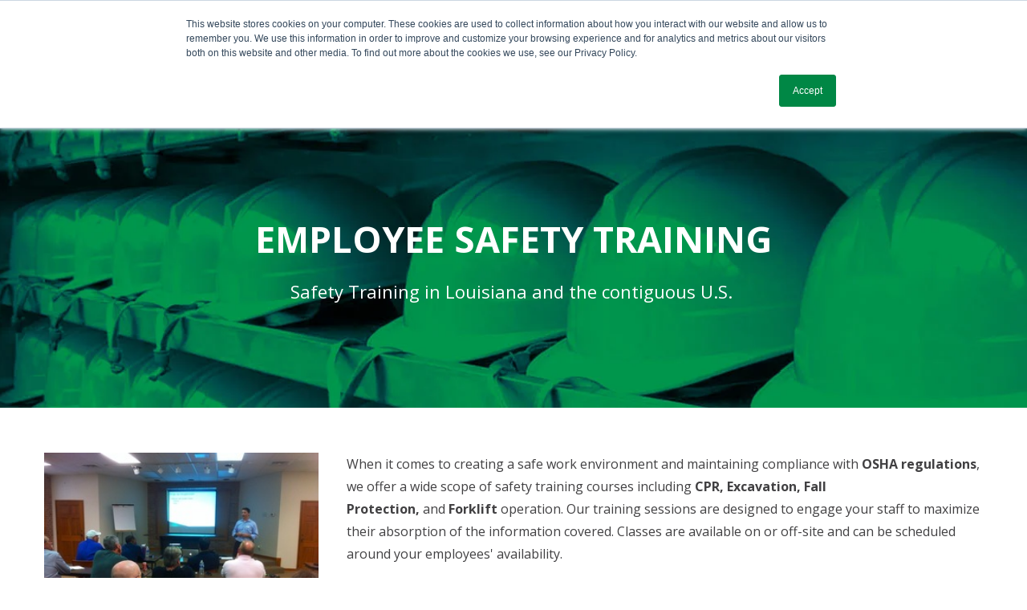

--- FILE ---
content_type: text/html; charset=UTF-8
request_url: https://www.safetyproresources.com/training
body_size: 13346
content:
<!doctype html><!--[if lt IE 7]> <html class="no-js lt-ie9 lt-ie8 lt-ie7" lang="en" > <![endif]--><!--[if IE 7]>    <html class="no-js lt-ie9 lt-ie8" lang="en" >        <![endif]--><!--[if IE 8]>    <html class="no-js lt-ie9" lang="en" >               <![endif]--><!--[if gt IE 8]><!--><html class="no-js" lang="en"><!--<![endif]--><head>
    <meta charset="utf-8">
    <meta http-equiv="X-UA-Compatible" content="IE=edge,chrome=1">
    <meta name="author" content="SafetyPro Resources, LLC">
    <meta name="description" content="Safety Training &amp; OSHA regulations compliant - SafetyPro Resources. Safety training courses include CPR, Excavation, Fall Protection &amp; Forklift operations.">
    <meta name="generator" content="HubSpot">
    <title>Safety Training - OSHA regulations compliant - SafetyPro Resources</title>
    <link rel="shortcut icon" href="https://www.safetyproresources.com/hs-fs/hub/322414/file-373811773.png">
    
<meta name="viewport" content="width=device-width, initial-scale=1">

    <script src="/hs/hsstatic/jquery-libs/static-1.1/jquery/jquery-1.7.1.js"></script>
<script>hsjQuery = window['jQuery'];</script>
    <meta property="og:description" content="Safety Training &amp; OSHA regulations compliant - SafetyPro Resources. Safety training courses include CPR, Excavation, Fall Protection &amp; Forklift operations.">
    <meta property="og:title" content="Safety Training - OSHA regulations compliant - SafetyPro Resources">
    <meta name="twitter:description" content="Safety Training &amp; OSHA regulations compliant - SafetyPro Resources. Safety training courses include CPR, Excavation, Fall Protection &amp; Forklift operations.">
    <meta name="twitter:title" content="Safety Training - OSHA regulations compliant - SafetyPro Resources">

    

    
    <style>
a.cta_button{-moz-box-sizing:content-box !important;-webkit-box-sizing:content-box !important;box-sizing:content-box !important;vertical-align:middle}.hs-breadcrumb-menu{list-style-type:none;margin:0px 0px 0px 0px;padding:0px 0px 0px 0px}.hs-breadcrumb-menu-item{float:left;padding:10px 0px 10px 10px}.hs-breadcrumb-menu-divider:before{content:'›';padding-left:10px}.hs-featured-image-link{border:0}.hs-featured-image{float:right;margin:0 0 20px 20px;max-width:50%}@media (max-width: 568px){.hs-featured-image{float:none;margin:0;width:100%;max-width:100%}}.hs-screen-reader-text{clip:rect(1px, 1px, 1px, 1px);height:1px;overflow:hidden;position:absolute !important;width:1px}
</style>

    

    
<!--  Added by GoogleAnalytics integration -->
<script>
var _hsp = window._hsp = window._hsp || [];
_hsp.push(['addPrivacyConsentListener', function(consent) { if (consent.allowed || (consent.categories && consent.categories.analytics)) {
  (function(i,s,o,g,r,a,m){i['GoogleAnalyticsObject']=r;i[r]=i[r]||function(){
  (i[r].q=i[r].q||[]).push(arguments)},i[r].l=1*new Date();a=s.createElement(o),
  m=s.getElementsByTagName(o)[0];a.async=1;a.src=g;m.parentNode.insertBefore(a,m)
})(window,document,'script','//www.google-analytics.com/analytics.js','ga');
  ga('create','UA-38462345-2','auto');
  ga('send','pageview');
}}]);
</script>

<!-- /Added by GoogleAnalytics integration -->

<!--  Added by GoogleAnalytics4 integration -->
<script>
var _hsp = window._hsp = window._hsp || [];
window.dataLayer = window.dataLayer || [];
function gtag(){dataLayer.push(arguments);}

var useGoogleConsentModeV2 = true;
var waitForUpdateMillis = 1000;


if (!window._hsGoogleConsentRunOnce) {
  window._hsGoogleConsentRunOnce = true;

  gtag('consent', 'default', {
    'ad_storage': 'denied',
    'analytics_storage': 'denied',
    'ad_user_data': 'denied',
    'ad_personalization': 'denied',
    'wait_for_update': waitForUpdateMillis
  });

  if (useGoogleConsentModeV2) {
    _hsp.push(['useGoogleConsentModeV2'])
  } else {
    _hsp.push(['addPrivacyConsentListener', function(consent){
      var hasAnalyticsConsent = consent && (consent.allowed || (consent.categories && consent.categories.analytics));
      var hasAdsConsent = consent && (consent.allowed || (consent.categories && consent.categories.advertisement));

      gtag('consent', 'update', {
        'ad_storage': hasAdsConsent ? 'granted' : 'denied',
        'analytics_storage': hasAnalyticsConsent ? 'granted' : 'denied',
        'ad_user_data': hasAdsConsent ? 'granted' : 'denied',
        'ad_personalization': hasAdsConsent ? 'granted' : 'denied'
      });
    }]);
  }
}

gtag('js', new Date());
gtag('set', 'developer_id.dZTQ1Zm', true);
gtag('config', 'G-XFQ7BVCQS7');
</script>
<script async src="https://www.googletagmanager.com/gtag/js?id=G-XFQ7BVCQS7"></script>

<!-- /Added by GoogleAnalytics4 integration -->

    <link rel="canonical" href="https://www.safetyproresources.com/training">

<!-- Google Tag Manager -->
<script>(function(w,d,s,l,i){w[l]=w[l]||[];w[l].push({'gtm.start':
new Date().getTime(),event:'gtm.js'});var f=d.getElementsByTagName(s)[0],
j=d.createElement(s),dl=l!='dataLayer'?'&l='+l:'';j.async=true;j.src=
'https://www.googletagmanager.com/gtm.js?id='+i+dl;f.parentNode.insertBefore(j,f);
})(window,document,'script','dataLayer','GTM-T22MCPGW');</script>
<!-- End Google Tag Manager -->

<!-- Hotjar Tracking Code for https://www.safetyproresources.com/ -->
<script>
    (function(h,o,t,j,a,r){
        h.hj=h.hj||function(){(h.hj.q=h.hj.q||[]).push(arguments)};
        h._hjSettings={hjid:1679849,hjsv:6};
        a=o.getElementsByTagName('head')[0];
        r=o.createElement('script');r.async=1;
        r.src=t+h._hjSettings.hjid+j+h._hjSettings.hjsv;
        a.appendChild(r);
    })(window,document,'https://static.hotjar.com/c/hotjar-','.js?sv=');
</script>
<meta property="og:url" content="https://www.safetyproresources.com/training">
<meta name="twitter:card" content="summary">
<link rel="stylesheet" href="//7052064.fs1.hubspotusercontent-na1.net/hubfs/7052064/hub_generated/template_assets/DEFAULT_ASSET/1767723259071/template_layout.min.css">


<link rel="stylesheet" href="https://www.safetyproresources.com/hubfs/hub_generated/template_assets/1/25168369420/1742401173829/template_style-2020.min.css">


    <link rel="stylesheet" type="text/css" href="//cdn.jsdelivr.net/jquery.slick/1.6.0/slick.css">
<script type="text/javascript" src="//cdn.jsdelivr.net/jquery.slick/1.6.0/slick.min.js"></script>
<script src="https://www.safetyproresources.com/hubfs/hub_generated/template_assets/1/5729931036/1742401165543/template_script-2018.js"></script>

    <script type="application/ld+json">{
  "@context": "http://www.schema.org",
  "@type": "ProfessionalService",
  "name": "Employee Safety Training",
  "url": "https://www.safetyproresources.com/training",
  "image": "https://www.safetyproresources.com/hs-fs/hubfs/Safetypro-2018/Images/Safety_pro.jpg?width=416&name=Safety_pro.jpg",
  "description": "Safety Training in Louisiana",
  "address": {
    "@type": "PostalAddress",
    "streetAddress": "18405 E. Petroleum Drive, Suite C",
    "addressLocality": "Baton Rouge",
    "addressRegion": "Los Angeles",
    "postalCode": "70809"
    
  },
  "geo": {
    "@type": "GeoCoordinates",
    "latitude": "30.348884",
    "longitude": "-91.019162"
  },
  "openingHours": "Mo, Tu, We, Th, Fr, Sat 09:00-17:00",
  "contactPoint": {
    "@type": "ContactPoint",
    "telephone": "800-941-0714",
    "contactType": "Customer Service"
  }
}</script>

</head>
<body class="   hs-content-id-25174708426 hs-site-page page hs-content-path-training hs-content-name-training  " style="">
    <div class="header-container-wrapper">
    <div class="header-container container-fluid">

<div class="row-fluid-wrapper row-depth-1 row-number-1 ">
<div class="row-fluid ">
<div class="span12 widget-span widget-type-global_group " style="" data-widget-type="global_group" data-x="0" data-w="12">
<div class="" data-global-widget-path="generated_global_groups/5728976816.html"><div class="row-fluid-wrapper row-depth-1 row-number-1 ">
<div class="row-fluid ">
<div class="span12 widget-span widget-type-cell header-main" style="" data-widget-type="cell" data-x="0" data-w="12">

<div class="row-fluid-wrapper row-depth-1 row-number-2 ">
<div class="row-fluid ">
<div class="span12 widget-span widget-type-cell wrapper" style="" data-widget-type="cell" data-x="0" data-w="12">

<div class="row-fluid-wrapper row-depth-1 row-number-3 ">
<div class="row-fluid ">
<div class="span3 widget-span widget-type-linked_image left-auto logo" style="" data-widget-type="linked_image" data-x="0" data-w="3">
<div class="cell-wrapper layout-widget-wrapper">
<span id="hs_cos_wrapper_module_152463929202928" class="hs_cos_wrapper hs_cos_wrapper_widget hs_cos_wrapper_type_linked_image" style="" data-hs-cos-general-type="widget" data-hs-cos-type="linked_image"><a href="https://www.safetyproresources.com/" id="hs-link-module_152463929202928" style="border-width:0px;border:0px;"><img src="https://www.safetyproresources.com/hs-fs/hubfs/Safetypro-2018/Images/Safety_pro.jpg?width=208&amp;name=Safety_pro.jpg" class="hs-image-widget " style="width:208px;border-width:0px;border:0px;" width="208" alt="SafetyPro Resources Logo" title="SafetyPro Resources Logo" srcset="https://www.safetyproresources.com/hs-fs/hubfs/Safetypro-2018/Images/Safety_pro.jpg?width=104&amp;name=Safety_pro.jpg 104w, https://www.safetyproresources.com/hs-fs/hubfs/Safetypro-2018/Images/Safety_pro.jpg?width=208&amp;name=Safety_pro.jpg 208w, https://www.safetyproresources.com/hs-fs/hubfs/Safetypro-2018/Images/Safety_pro.jpg?width=312&amp;name=Safety_pro.jpg 312w, https://www.safetyproresources.com/hs-fs/hubfs/Safetypro-2018/Images/Safety_pro.jpg?width=416&amp;name=Safety_pro.jpg 416w, https://www.safetyproresources.com/hs-fs/hubfs/Safetypro-2018/Images/Safety_pro.jpg?width=520&amp;name=Safety_pro.jpg 520w, https://www.safetyproresources.com/hs-fs/hubfs/Safetypro-2018/Images/Safety_pro.jpg?width=624&amp;name=Safety_pro.jpg 624w" sizes="(max-width: 208px) 100vw, 208px"></a></span></div><!--end layout-widget-wrapper -->
</div><!--end widget-span -->
<div class="span9 widget-span widget-type-cell right-auto" style="" data-widget-type="cell" data-x="3" data-w="9">

<div class="row-fluid-wrapper row-depth-1 row-number-4 ">
<div class="row-fluid ">
<div class="span12 widget-span widget-type-cell right-auto" style="" data-widget-type="cell" data-x="0" data-w="12">

<div class="row-fluid-wrapper row-depth-2 row-number-1 ">
<div class="row-fluid ">
<div class="span12 widget-span widget-type-cell " style="" data-widget-type="cell" data-x="0" data-w="12">

<div class="row-fluid-wrapper row-depth-2 row-number-2 ">
<div class="row-fluid ">
<div class="span6 widget-span widget-type-text left-auto contact-top" style="" data-widget-type="text" data-x="0" data-w="6">
<div class="cell-wrapper layout-widget-wrapper">
<span id="hs_cos_wrapper_module_152463931045834" class="hs_cos_wrapper hs_cos_wrapper_widget hs_cos_wrapper_type_text" style="" data-hs-cos-general-type="widget" data-hs-cos-type="text">Call Us Today! <a href="tel:(800)%20941-0714">(800) 941-0714</a></span></div><!--end layout-widget-wrapper -->
   </div><!--end widget-span -->
<div class="span6 widget-span widget-type-custom_widget right-auto social" style="" data-widget-type="custom_widget" data-x="6" data-w="6">
<div id="hs_cos_wrapper_module_170792504164122" class="hs_cos_wrapper hs_cos_wrapper_widget hs_cos_wrapper_type_module widget-type-social_sharing" style="" data-hs-cos-general-type="widget" data-hs-cos-type="module">






<div class="hs_cos_wrapper hs_cos_wrapper_widget hs_cos_wrapper_type_social_sharing" data-hs-cos-general-type="widget" data-hs-cos-type="social_sharing">
  
  
  
    
    
      
    
    
    
			
		

    <a href="https://www.facebook.com/safetyproresources/" target="_blank" rel="noopener" style="width:24px;border-width:0px;border:0px;text-decoration:none;">
      <img src="//7528309.fs1.hubspotusercontent-na1.net/hub/7528309/hubfs/raw_assets/public/mV0_d-web-default-modules_hubspot/img/facebook-color.png?width=24&amp;name=facebook-color.png" class="hs-image-widget hs-image-social-sharing-24" style="height:24px;width:24px;border-radius:3px;border-width:0px;border:0px;" width="24" hspace="0" alt="Share on facebook" srcset="//7528309.fs1.hubspotusercontent-na1.net/hub/7528309/hubfs/raw_assets/public/mV0_d-web-default-modules_hubspot/img/facebook-color.png?width=12&amp;name=facebook-color.png 12w, //7528309.fs1.hubspotusercontent-na1.net/hub/7528309/hubfs/raw_assets/public/mV0_d-web-default-modules_hubspot/img/facebook-color.png?width=24&amp;name=facebook-color.png 24w, //7528309.fs1.hubspotusercontent-na1.net/hub/7528309/hubfs/raw_assets/public/mV0_d-web-default-modules_hubspot/img/facebook-color.png?width=36&amp;name=facebook-color.png 36w, //7528309.fs1.hubspotusercontent-na1.net/hub/7528309/hubfs/raw_assets/public/mV0_d-web-default-modules_hubspot/img/facebook-color.png?width=48&amp;name=facebook-color.png 48w, //7528309.fs1.hubspotusercontent-na1.net/hub/7528309/hubfs/raw_assets/public/mV0_d-web-default-modules_hubspot/img/facebook-color.png?width=60&amp;name=facebook-color.png 60w, //7528309.fs1.hubspotusercontent-na1.net/hub/7528309/hubfs/raw_assets/public/mV0_d-web-default-modules_hubspot/img/facebook-color.png?width=72&amp;name=facebook-color.png 72w" sizes="(max-width: 24px) 100vw, 24px">
    </a>
	

  
  
  
    
    
      
    
    
    
			
		

    <a href="https://www.linkedin.com/company/safety-pro-resources/" target="_blank" rel="noopener" style="width:24px;border-width:0px;border:0px;text-decoration:none;">
      <img src="//7528302.fs1.hubspotusercontent-na1.net/hub/7528302/hubfs/raw_assets/public/mV0_d-web-default-modules_hubspot/img/linkedin-color.png?width=24&amp;name=linkedin-color.png" class="hs-image-widget hs-image-social-sharing-24" style="height:24px;width:24px;border-radius:3px;border-width:0px;border:0px;" width="24" hspace="0" alt="Share on linkedin" srcset="//7528302.fs1.hubspotusercontent-na1.net/hub/7528302/hubfs/raw_assets/public/mV0_d-web-default-modules_hubspot/img/linkedin-color.png?width=12&amp;name=linkedin-color.png 12w, //7528302.fs1.hubspotusercontent-na1.net/hub/7528302/hubfs/raw_assets/public/mV0_d-web-default-modules_hubspot/img/linkedin-color.png?width=24&amp;name=linkedin-color.png 24w, //7528302.fs1.hubspotusercontent-na1.net/hub/7528302/hubfs/raw_assets/public/mV0_d-web-default-modules_hubspot/img/linkedin-color.png?width=36&amp;name=linkedin-color.png 36w, //7528302.fs1.hubspotusercontent-na1.net/hub/7528302/hubfs/raw_assets/public/mV0_d-web-default-modules_hubspot/img/linkedin-color.png?width=48&amp;name=linkedin-color.png 48w, //7528302.fs1.hubspotusercontent-na1.net/hub/7528302/hubfs/raw_assets/public/mV0_d-web-default-modules_hubspot/img/linkedin-color.png?width=60&amp;name=linkedin-color.png 60w, //7528302.fs1.hubspotusercontent-na1.net/hub/7528302/hubfs/raw_assets/public/mV0_d-web-default-modules_hubspot/img/linkedin-color.png?width=72&amp;name=linkedin-color.png 72w" sizes="(max-width: 24px) 100vw, 24px">
    </a>
	

  
  
  

  
  
  

  
  
  

</div></div>

   </div><!--end widget-span -->
    </div><!--end row-->
</div><!--end row-wrapper -->

</div><!--end widget-span -->
</div><!--end row-->
</div><!--end row-wrapper -->

</div><!--end widget-span -->
</div><!--end row-->
</div><!--end row-wrapper -->

<div class="row-fluid-wrapper row-depth-1 row-number-1 ">
<div class="row-fluid ">
<div class="span12 widget-span widget-type-menu mainmenu" style="" data-widget-type="menu" data-x="0" data-w="12">
<div class="cell-wrapper layout-widget-wrapper">
<span id="hs_cos_wrapper_module_152463964053750" class="hs_cos_wrapper hs_cos_wrapper_widget hs_cos_wrapper_type_menu" style="" data-hs-cos-general-type="widget" data-hs-cos-type="menu"><div id="hs_menu_wrapper_module_152463964053750" class="hs-menu-wrapper active-branch flyouts hs-menu-flow-horizontal" role="navigation" data-sitemap-name="Safetypro - Header 2018" data-menu-id="5728228151" aria-label="Navigation Menu">
 <ul role="menu" class="active-branch">
  <li class="hs-menu-item hs-menu-depth-1" role="none"><a href="https://www.safetyproresources.com" role="menuitem">Home</a></li>
  <li class="hs-menu-item hs-menu-depth-1 hs-item-has-children" role="none"><a href="https://www.safetyproresources.com/about-us" aria-haspopup="true" aria-expanded="false" role="menuitem">About Us</a>
   <ul role="menu" class="hs-menu-children-wrapper">
    <li class="hs-menu-item hs-menu-depth-2" role="none"><a href="https://www.safetyproresources.com/our-team" role="menuitem">Our Team</a></li>
    <li class="hs-menu-item hs-menu-depth-2" role="none"><a href="https://www.safetyproresources.com/safety-staffing-and-recruiting-services" role="menuitem">Safety Staffing for the Gulf Coast</a></li>
    <li class="hs-menu-item hs-menu-depth-2" role="none"><a href="https://www.safetyproresources.com/safety-jobs-in-louisiana" role="menuitem">Safety Jobs in Louisiana</a></li>
   </ul></li>
  <li class="hs-menu-item hs-menu-depth-1 hs-item-has-children active-branch" role="none"><a href="https://www.safetyproresources.com/safety-management-services" aria-haspopup="true" aria-expanded="false" role="menuitem">Services</a>
   <ul role="menu" class="hs-menu-children-wrapper active-branch">
    <li class="hs-menu-item hs-menu-depth-2" role="none"><a href="https://www.safetyproresources.com/safety-consultant-services" role="menuitem">Safety Consultant Services</a></li>
    <li class="hs-menu-item hs-menu-depth-2" role="none"><a href="https://www.safetyproresources.com/safety-management-systems" role="menuitem">Safety Management Systems</a></li>
    <li class="hs-menu-item hs-menu-depth-2" role="none"><a href="https://www.safetyproresources.com/construction-safety-management" role="menuitem">Construction Safety Management</a></li>
    <li class="hs-menu-item hs-menu-depth-2" role="none"><a href="https://www.safetyproresources.com/safety-prequalification-database-management" role="menuitem">Safety Prequalification Database Management</a></li>
    <li class="hs-menu-item hs-menu-depth-2" role="none"><a href="https://www.safetyproresources.com/custom-safety-management-services" role="menuitem">Custom Safety Management Services</a></li>
    <li class="hs-menu-item hs-menu-depth-2" role="none"><a href="https://www.safetyproresources.com/monthly-safety-management-services" role="menuitem">Monthly Safety Management Services</a></li>
    <li class="hs-menu-item hs-menu-depth-2" role="none"><a href="https://www.safetyproresources.com/safety-auditing" role="menuitem">Safety Auditing</a></li>
    <li class="hs-menu-item hs-menu-depth-2" role="none"><a href="https://www.safetyproresources.com/safety-risk-management" role="menuitem">Safety Risk Management</a></li>
    <li class="hs-menu-item hs-menu-depth-2 active active-branch" role="none"><a href="https://www.safetyproresources.com/training" role="menuitem">Employee Safety Training</a></li>
    <li class="hs-menu-item hs-menu-depth-2" role="none"><a href="https://www.safetyproresources.com/safety-programs" role="menuitem">Safety Programs</a></li>
   </ul></li>
  <li class="hs-menu-item hs-menu-depth-1" role="none"><a href="https://www.safetyproresources.com/blog" role="menuitem">Blog</a></li>
  <li class="hs-menu-item hs-menu-depth-1 hs-item-has-children" role="none"><a href="https://www.safetyproresources.com/resources" aria-haspopup="true" aria-expanded="false" role="menuitem">Resources</a>
   <ul role="menu" class="hs-menu-children-wrapper">
    <li class="hs-menu-item hs-menu-depth-2" role="none"><a href="https://www.safetyproresources.com/how-to-ensure-safety-compliance" role="menuitem">How to ensure safety compliance</a></li>
   </ul></li>
  <li class="hs-menu-item hs-menu-depth-1" role="none"><a href="https://www.safetyproresources.com/testimonials" role="menuitem">Testimonials</a></li>
  <li class="hs-menu-item hs-menu-depth-1" role="none"><a href="https://www.safetyproresources.com/contact" role="menuitem">Contact</a></li>
 </ul>
</div></span></div><!--end layout-widget-wrapper -->
</div><!--end widget-span -->
</div><!--end row-->
</div><!--end row-wrapper -->

</div><!--end widget-span -->
</div><!--end row-->
</div><!--end row-wrapper -->

</div><!--end widget-span -->
</div><!--end row-->
</div><!--end row-wrapper -->

</div><!--end widget-span -->
</div><!--end row-->
</div><!--end row-wrapper -->
</div>
</div><!--end widget-span -->
</div><!--end row-->
</div><!--end row-wrapper -->

    </div><!--end header -->
</div><!--end header wrapper -->

<div class="body-container-wrapper">
    <div class="body-container container-fluid">

<div class="row-fluid-wrapper row-depth-1 row-number-1 ">
<div class="row-fluid ">
<div class="span12 widget-span widget-type-cell bgimg-main hero-div txt-center c-hero-300" style="" data-widget-type="cell" data-x="0" data-w="12">

<div class="row-fluid-wrapper row-depth-1 row-number-2 ">
<div class="row-fluid ">
<div class="span12 widget-span widget-type-linked_image bg-img" style="" data-widget-type="linked_image" data-x="0" data-w="12">
<div class="cell-wrapper layout-widget-wrapper">
<span id="hs_cos_wrapper_module_152463997536941" class="hs_cos_wrapper hs_cos_wrapper_widget hs_cos_wrapper_type_linked_image" style="" data-hs-cos-general-type="widget" data-hs-cos-type="linked_image"><img src="https://www.safetyproresources.com/hs-fs/hubfs/Safetypro-2018/Images/Services_Hero.jpg?width=1366&amp;name=Services_Hero.jpg" class="hs-image-widget " style="width:1366px;border-width:0px;border:0px;" width="1366" alt="Services_Hero.jpg" title="Services_Hero.jpg" srcset="https://www.safetyproresources.com/hs-fs/hubfs/Safetypro-2018/Images/Services_Hero.jpg?width=683&amp;name=Services_Hero.jpg 683w, https://www.safetyproresources.com/hs-fs/hubfs/Safetypro-2018/Images/Services_Hero.jpg?width=1366&amp;name=Services_Hero.jpg 1366w, https://www.safetyproresources.com/hs-fs/hubfs/Safetypro-2018/Images/Services_Hero.jpg?width=2049&amp;name=Services_Hero.jpg 2049w, https://www.safetyproresources.com/hs-fs/hubfs/Safetypro-2018/Images/Services_Hero.jpg?width=2732&amp;name=Services_Hero.jpg 2732w, https://www.safetyproresources.com/hs-fs/hubfs/Safetypro-2018/Images/Services_Hero.jpg?width=3415&amp;name=Services_Hero.jpg 3415w, https://www.safetyproresources.com/hs-fs/hubfs/Safetypro-2018/Images/Services_Hero.jpg?width=4098&amp;name=Services_Hero.jpg 4098w" sizes="(max-width: 1366px) 100vw, 1366px"></span></div><!--end layout-widget-wrapper -->
</div><!--end widget-span -->
</div><!--end row-->
</div><!--end row-wrapper -->

<div class="row-fluid-wrapper row-depth-1 row-number-3 ">
<div class="row-fluid ">
<div class="span12 widget-span widget-type-cell wrapper" style="" data-widget-type="cell" data-x="0" data-w="12">

<div class="row-fluid-wrapper row-depth-1 row-number-4 ">
<div class="row-fluid ">
<div class="span12 widget-span widget-type-custom_widget service_page_title" style="" data-widget-type="custom_widget" data-x="0" data-w="12">
<div id="hs_cos_wrapper_module_1580723302275173" class="hs_cos_wrapper hs_cos_wrapper_widget hs_cos_wrapper_type_module widget-type-rich_text widget-type-rich_text" style="" data-hs-cos-general-type="widget" data-hs-cos-type="module"><span id="hs_cos_wrapper_module_1580723302275173_" class="hs_cos_wrapper hs_cos_wrapper_widget hs_cos_wrapper_type_rich_text" style="" data-hs-cos-general-type="widget" data-hs-cos-type="rich_text"><h1><strong>EMPLOYEE SAFETY TRAINING</strong></h1>
<p>Safety Training in Louisiana and the contiguous U.S.&nbsp;</p></span></div>

</div><!--end widget-span -->
</div><!--end row-->
</div><!--end row-wrapper -->

</div><!--end widget-span -->
</div><!--end row-->
</div><!--end row-wrapper -->

</div><!--end widget-span -->
</div><!--end row-->
</div><!--end row-wrapper -->

<div class="row-fluid-wrapper row-depth-1 row-number-5 ">
<div class="row-fluid ">
<div class="span12 widget-span widget-type-cell video-section audit-section safety-management services-page" style="" data-widget-type="cell" data-x="0" data-w="12">

<div class="row-fluid-wrapper row-depth-1 row-number-6 ">
<div class="row-fluid ">
<div class="span12 widget-span widget-type-widget_container wrapper main-content-section cta-section " style="" data-widget-type="widget_container" data-x="0" data-w="12">
<span id="hs_cos_wrapper_module_152464036266272" class="hs_cos_wrapper hs_cos_wrapper_widget_container hs_cos_wrapper_type_widget_container" style="" data-hs-cos-general-type="widget_container" data-hs-cos-type="widget_container"><div id="hs_cos_wrapper_widget_25173394924" class="hs_cos_wrapper hs_cos_wrapper_widget hs_cos_wrapper_type_rich_text" style="" data-hs-cos-general-type="widget" data-hs-cos-type="rich_text"><p><img class="left_sec" src="https://www.safetyproresources.com/hs-fs/hub/322414/file-378209806.jpg?width=342&amp;name=file-378209806.jpg" alt="photo_(5)" width="342" srcset="https://www.safetyproresources.com/hs-fs/hub/322414/file-378209806.jpg?width=150&amp;name=file-378209806.jpg 150w, https://www.safetyproresources.com/hs-fs/hub/322414/file-378209806.jpg?width=300&amp;name=file-378209806.jpg 300w, https://www.safetyproresources.com/hs-fs/hub/322414/file-378209806.jpg?width=450&amp;name=file-378209806.jpg 450w, https://www.safetyproresources.com/hs-fs/hub/322414/file-378209806.jpg?width=600&amp;name=file-378209806.jpg 600w, https://www.safetyproresources.com/hs-fs/hub/322414/file-378209806.jpg?width=750&amp;name=file-378209806.jpg 750w, https://www.safetyproresources.com/hs-fs/hub/322414/file-378209806.jpg?width=900&amp;name=file-378209806.jpg 900w" sizes="(max-width: 300px) 100vw, 300px" style="float: left; width: 342px;"></p>
<div class="left_sec">
<p><span>When it comes to creating a safe work environment and maintaining compliance with&nbsp;</span><strong>OSHA regulations</strong><span>, we offer a wide scope of safety training courses including&nbsp;</span><strong>CPR, Excavation, Fall Protection,&nbsp;</strong><span>and&nbsp;</span><strong>Forklift</strong><span>&nbsp;operation.&nbsp;</span><span>Our training session</span><span>s are designed to engage your staff to maximize their absorption of the information covered. Classes a</span><span>re available on or off-site and can be scheduled around your employees' availability.</span></p>
<p>A well-trained workforce is a safe one.&nbsp; To learn more or to schedule, call<span>&nbsp;</span><strong>(</strong><span><strong>800) 941-0714</strong>.</span></p>
<p><span style="background-color: transparent;">Download our Safety Training Catalog for a full list of courses and pricing.</span></p>
<!--HubSpot Call-to-Action Code --><span class="hs-cta-wrapper" id="hs-cta-wrapper-f05254d7-9b99-4a77-a3ee-27ab8d89c852"><span class="hs-cta-node hs-cta-f05254d7-9b99-4a77-a3ee-27ab8d89c852" id="hs-cta-f05254d7-9b99-4a77-a3ee-27ab8d89c852" data-hs-drop="true" style="visibility: visible;"><!--HubSpot Call-to-Action Code --><span class="hs-cta-wrapper" id="hs-cta-wrapper-f05254d7-9b99-4a77-a3ee-27ab8d89c852"><span class="hs-cta-node hs-cta-f05254d7-9b99-4a77-a3ee-27ab8d89c852" id="hs-cta-f05254d7-9b99-4a77-a3ee-27ab8d89c852"><!--[if lte IE 8]><div id="hs-cta-ie-element"></div><![endif]--><a href="https://cta-redirect.hubspot.com/cta/redirect/322414/f05254d7-9b99-4a77-a3ee-27ab8d89c852"><img class="hs-cta-img" id="hs-cta-img-f05254d7-9b99-4a77-a3ee-27ab8d89c852" style="border-width:0px;" src="https://no-cache.hubspot.com/cta/default/322414/f05254d7-9b99-4a77-a3ee-27ab8d89c852.png" alt="Download our Safety Training Catalog"></a></span><script charset="utf-8" src="/hs/cta/cta/current.js"></script><script type="text/javascript"> hbspt.cta._relativeUrls=true;hbspt.cta.load(322414, 'f05254d7-9b99-4a77-a3ee-27ab8d89c852', {"useNewLoader":"true","region":"na1"}); </script></span><!-- end HubSpot Call-to-Action Code --></span>
<script src="https://js.hscta.net/cta/current.js" charset="utf-8"></script>
<script type="text/javascript">// <![CDATA[
hbspt.cta.load(322414, 'f05254d7-9b99-4a77-a3ee-27ab8d89c852', {});
// ]]></script>
</span><!-- end HubSpot Call-to-Action Code --></div>
<div class="row-fluid-wrapper row-depth-1 row-number-8 ">
<div class="row-fluid ">
<div class="span12 widget-span widget-type-rich_text main-conent-block" data-widget-type="rich_text" data-x="0" data-w="12">
<div class="cell-wrapper layout-widget-wrapper">
<h4>&nbsp;</h4>
<h4>Online Safety Training</h4>
<p>For organizations that have time restraints or geographic challenges to assemble work crews, SafetyPro offers OSHA training courses online.</p>
<!--HubSpot Call-to-Action Code --><span class="hs-cta-wrapper" id="hs-cta-wrapper-8c37d3cc-6e52-483b-88f5-724d4f22cc9b"><span class="hs-cta-node hs-cta-8c37d3cc-6e52-483b-88f5-724d4f22cc9b" id="hs-cta-8c37d3cc-6e52-483b-88f5-724d4f22cc9b" data-hs-drop="true" style="visibility: visible;"></span>
<script src="https://js.hscta.net/cta/current.js" charset="utf-8"></script>
<script type="text/javascript">// <![CDATA[
hbspt.cta.load(322414, '8c37d3cc-6e52-483b-88f5-724d4f22cc9b', {});
// ]]></script>
</span><!-- end HubSpot Call-to-Action Code --></div>
</div>
</div>
</div>
<div class="row-fluid-wrapper row-depth-1 row-number-9 ">
<div class="row-fluid ">
<div class="span12 widget-span widget-type-rich_text main-conent-block" data-widget-type="rich_text" data-x="0" data-w="12">
<div class="cell-wrapper layout-widget-wrapper">
<h4><!--HubSpot Call-to-Action Code --><span class="hs-cta-wrapper" id="hs-cta-wrapper-8c37d3cc-6e52-483b-88f5-724d4f22cc9b"><span class="hs-cta-node hs-cta-8c37d3cc-6e52-483b-88f5-724d4f22cc9b" id="hs-cta-8c37d3cc-6e52-483b-88f5-724d4f22cc9b"><!--[if lte IE 8]><div id="hs-cta-ie-element"></div><![endif]--><a href="https://cta-redirect.hubspot.com/cta/redirect/322414/8c37d3cc-6e52-483b-88f5-724d4f22cc9b"><img class="hs-cta-img" id="hs-cta-img-8c37d3cc-6e52-483b-88f5-724d4f22cc9b" style="border-width:0px;" src="https://no-cache.hubspot.com/cta/default/322414/8c37d3cc-6e52-483b-88f5-724d4f22cc9b.png" alt="Online Safety Training"></a></span><script charset="utf-8" src="/hs/cta/cta/current.js"></script><script type="text/javascript"> hbspt.cta._relativeUrls=true;hbspt.cta.load(322414, '8c37d3cc-6e52-483b-88f5-724d4f22cc9b', {"useNewLoader":"true","region":"na1"}); </script></span><!-- end HubSpot Call-to-Action Code --></h4>
<h4>Process Safety Management Training</h4>
<p>SafetyPro Resources offers Process Hazards Analysis facilitator training for organizations regulated by OSHA's Process Safety Management standard.</p>
</div>
</div>
</div>
</div>
<div class="row-fluid-wrapper row-depth-1 row-number-10 ">
<div class="row-fluid ">
<div class="span12 widget-span widget-type-rich_text main-conent-block" data-widget-type="rich_text" data-x="0" data-w="12">
<div class="cell-wrapper layout-widget-wrapper">
<h4>General Safety Training</h4>
<p>We offer a variety of safety courses that can be taught at our training facility in Baton Rouge or at your site.</p>
<p><strong>Aerial / Scissor Lift Safety:<span>&nbsp;</span></strong>A 2-hour course designed to ensure that operators are qualified with knowledge of aerial lift safety practices</p>
<p><strong>Accident/Incident Investigation Techniques:<span>&nbsp;</span></strong>A 1-hour course that will explain the purpose of accident/incident investigations in the workplace and help you understand your role in the accident/incident investigation process</p>
<p><strong>Basic Adult CPR:</strong><span>&nbsp;</span>A 4-hour course that is a combined CPR and AED program that is designed to meet the needs of the workplace, as well as the general public</p>
<p><strong>Basic Adult CPR/First Aid:</strong><span>&nbsp;</span>A 6-hour course that combines our CPR and AED program with first aid basics to give participants the confidence and skills necessary to respond in the event of an emergency</p>
<p><strong>Benzene Awareness:</strong><span>&nbsp;</span>A 1-hour course that covers chemical hazards, warning properties, characteristics, safe handling, atmospheric monitoring, and proper PPE</p>
<p><strong>Bloodborne Pathogens Training:<span>&nbsp;</span></strong>A 1-hour course that provides information and training on OHSA’s Bloodborne Pathogen Standard 1910.1030</p>
<p><strong>Confined Space Awareness Training:</strong><span>&nbsp;</span>A 1-hour course to provide entrants, attendants, entry supervisors, and persons who test or monitor the atmosphere in permit and non-permit required confined spaces with an overview of 29 CFR 1910.146, OSHA's Permit-Required Confined Space Standard</p>
<p><strong>Electrical Safety:</strong><span>&nbsp;</span>A 1-hour course that provides an overview of 29 CFR 1910.332 through 35 as well as 29 CFR 1910.147 and covers terminology, general safety practices, basic electrical safety, assured equipment grounding conductor programs, electric shock, lockout/tagout procedures, and emergency response</p>
<p><strong>First Aid Training:</strong><span> A 4-hour course that provides in-depth coverage of standard first aid practices for shock, burns, poisoning, bleeding, and wounds</span></p>
<p><strong>Fall Protection Awareness:<span>&nbsp;</span></strong>A 1-hour course that focuses on fall prevention through the identification of fall hazards in the workplace, the basics of elevated work, and fall protection systems</p>
<p><strong>Fire Prevention:<span>&nbsp;</span></strong>A 1-hour course that provides basic information about how fires start and how to prevent and extinguish various types of fires. The course covers fire prevention, fire warning labels, and various extinguishing systems.</p>
<p><strong>Forklift Safety:&nbsp;</strong><span>A 4-hour course that focuses on forklift basics, power-operated forklifts, forklift body parts, hydraulic system parts, inspection checks, safe operation, and material handling</span></p>
<p><strong>HAZCOM:&nbsp;</strong><span>A 1-hour course that takes a comprehensive view into OSHA’s Hazard Communication Standard CFR 1910.1200 and covers chemical characteristics, labeling, SDSs, and protective measures</span></p>
<p><strong>HAZWOPER 8-Hour Refresher:</strong><span>&nbsp;</span>An 8-hour course that serves as a refresher for all trained persons in accordance with the HAZWOPER Standard. HAZWOPER 24 hour or 40-hour course is a required prerequisite. Training is designed to maintain learned competencies. Training meets the refresher training requirements of OSHA 29 CFR 1910.120</p>
<p><strong>HAZWOPER&nbsp;</strong><strong>40 Hour&nbsp;</strong><strong>Course:</strong><span> A 40-hour course that is designed for individuals who respond to releases or potential releases for the purpose of stopping the release. They will assume a more aggressive role than a first responder at the operations level in that they will approach the point of release in order to take necessary measures to stop and control the release. Attendees will also engage in hands-on clean-up operations.</span></p>
<p><strong>Heat Safety Training:</strong><span>&nbsp;</span>A 1-hour course designed to improve awareness when it comes to identifying the various causes and symptoms of heat stress in the work environment</p>
<p><strong>How to Handle an OSHA Inspection:</strong><span>&nbsp;</span>A 1-hour course that provides insight into the proper steps and procedures to have in place for an OSHA inspection</p>
<p><strong>Lock Out/Tag Out:</strong><span>&nbsp;</span>A 1-hour course that covers OSHA’s Standard CFR 1910.147 regarding the control of hazardous energy and identifies safe work practices that are required for all employers in general industry.</p>
<p><strong>OSHA Recordkeeping:</strong><span>&nbsp;</span>A 1-hour training course that covers how to maintain OSHA logs, OSHA 300 Forms, Investigations and Recording, and Retention Procedures</p>
<p><strong>OSHA 10 Hour:</strong><span>&nbsp;</span>A 10-hour course focused on Walking-Working Surfaces, Workplace Fires and Emergencies, Electrical Safety, Personal Protective Equipment (PPE), Hazard Communication, Bloodborne Pathogens, Permit-Required Confined Spaces, Lockout/Tagout, and Forklift Safety</p>
<p><strong>OSHA 30 Hour:</strong><span>&nbsp;</span>A 30-hour course focused on Managing Safety and Health, Struck and Caught Hazards, Hearing Conservation, Respiratory Protection, Lead and Crystalline Silica, Asbestos, Hazard Communication, Electrical Safety, Hand and Power Tools, Fall Protection, Ladder Safety, Excavation Safety, Scaffold Safety, Materials Handling, Crane Safety, Heavy Equipment, Forklift Safety, Personal Protective Equipment (PPE), Materials Handling, Permit-Required Confined Space Entry, Fire Safety, Welding and Cutting, Concrete and Masonry, Steel Erection, and Ergonomics</p>
<p><strong>PPE:</strong><span>&nbsp;A 1-hour course that provides comprehensive coverage of 29 CFR Subpart 1, OSHA’s standards regarding Personal Protective Equipment</span></p>
<p><strong>Respiratory Protection:</strong><span>&nbsp;</span>A 1-hour course that presents general industry requirements of OSHA’s Respiratory Protection 1910.134 and that covers types of respirators and selection, written respiratory programs, usage, medical evaluations and fit tests, and maintenance and care</p>
<p><strong>Skid Steer Training:</strong><span> A 2-hour course that seeks to train operators in the necessary skills for safe operations of a rubber-tired or track skid steer, pre-use checks and field maintenance procedures, safe loading and securing, and the correct application of standards, manufacturers operating manual procedures/recommendations and the ability to identify any site-specific rules or other requirements that may apply</span></p>
<p><strong>Supervisor Safety Training Workshop:</strong><span>&nbsp;</span>An 8-hour workshop designed for individuals looking to strengthen their supervisory safety skills. These individuals will learn effective communication and leadership skills; supervisor/team leader's roles in the management process; hazard recognition, evaluation, and control; and an introduction to incident investigation and RCA.</p>
<p><!--HubSpot Call-to-Action Code --><span class="hs-cta-wrapper" id="hs-cta-wrapper-6b5e839a-5b80-48ba-a422-7417c197f6ab"><span class="hs-cta-node hs-cta-6b5e839a-5b80-48ba-a422-7417c197f6ab" id="hs-cta-6b5e839a-5b80-48ba-a422-7417c197f6ab"><!--[if lte IE 8]><div id="hs-cta-ie-element"></div><![endif]--><a href="https://cta-redirect.hubspot.com/cta/redirect/322414/6b5e839a-5b80-48ba-a422-7417c197f6ab" target="_blank" rel="noopener"><img class="hs-cta-img" id="hs-cta-img-6b5e839a-5b80-48ba-a422-7417c197f6ab" style="border-width:0px;" src="https://no-cache.hubspot.com/cta/default/322414/6b5e839a-5b80-48ba-a422-7417c197f6ab.png" alt="SCHEDULE A FREE CONSULTATION"></a></span><script charset="utf-8" src="/hs/cta/cta/current.js"></script><script type="text/javascript"> hbspt.cta._relativeUrls=true;hbspt.cta.load(322414, '6b5e839a-5b80-48ba-a422-7417c197f6ab', {"useNewLoader":"true","region":"na1"}); </script></span><!-- end HubSpot Call-to-Action Code --></p>
</div>
</div>
</div>
</div></div></span>
</div><!--end widget-span -->
</div><!--end row-->
</div><!--end row-wrapper -->

</div><!--end widget-span -->
</div><!--end row-->
</div><!--end row-wrapper -->

<div class="row-fluid-wrapper row-depth-1 row-number-7 ">
<div class="row-fluid ">
<div class="span12 widget-span widget-type-cell green-bg" style="" data-widget-type="cell" data-x="0" data-w="12">

<div class="row-fluid-wrapper row-depth-1 row-number-8 ">
<div class="row-fluid ">
<div class="span12 widget-span widget-type-cell wrapper" style="" data-widget-type="cell" data-x="0" data-w="12">

<div class="row-fluid-wrapper row-depth-1 row-number-9 ">
<div class="row-fluid ">
<div class="span12 widget-span widget-type-widget_container logo-navigation" style="" data-widget-type="widget_container" data-x="0" data-w="12">
<span id="hs_cos_wrapper_module_1524641749931225" class="hs_cos_wrapper hs_cos_wrapper_widget_container hs_cos_wrapper_type_widget_container" style="" data-hs-cos-general-type="widget_container" data-hs-cos-type="widget_container"><div id="hs_cos_wrapper_widget_25173394925" class="hs_cos_wrapper hs_cos_wrapper_widget hs_cos_wrapper_type_linked_image" style="" data-hs-cos-general-type="widget" data-hs-cos-type="linked_image"><img src="https://www.safetyproresources.com/hs-fs/hubfs/Safetypro-2018/Images/Logo_1.png?t=1525265808600&amp;width=39&amp;name=Logo_1.png" class="hs-image-widget " style="width:39px;border-width:0px;border:0px;" width="39" alt="chevron.png" title="chevron.png" srcset="https://www.safetyproresources.com/hs-fs/hubfs/Safetypro-2018/Images/Logo_1.png?t=1525265808600&amp;width=20&amp;name=Logo_1.png 20w, https://www.safetyproresources.com/hs-fs/hubfs/Safetypro-2018/Images/Logo_1.png?t=1525265808600&amp;width=39&amp;name=Logo_1.png 39w, https://www.safetyproresources.com/hs-fs/hubfs/Safetypro-2018/Images/Logo_1.png?t=1525265808600&amp;width=59&amp;name=Logo_1.png 59w, https://www.safetyproresources.com/hs-fs/hubfs/Safetypro-2018/Images/Logo_1.png?t=1525265808600&amp;width=78&amp;name=Logo_1.png 78w, https://www.safetyproresources.com/hs-fs/hubfs/Safetypro-2018/Images/Logo_1.png?t=1525265808600&amp;width=98&amp;name=Logo_1.png 98w, https://www.safetyproresources.com/hs-fs/hubfs/Safetypro-2018/Images/Logo_1.png?t=1525265808600&amp;width=117&amp;name=Logo_1.png 117w" sizes="(max-width: 39px) 100vw, 39px"></div>
<div id="hs_cos_wrapper_widget_25173394926" class="hs_cos_wrapper hs_cos_wrapper_widget hs_cos_wrapper_type_linked_image" style="" data-hs-cos-general-type="widget" data-hs-cos-type="linked_image"><img src="https://www.safetyproresources.com/hs-fs/hubfs/Safetypro-2018/Images/Logo_2.png?width=120&amp;name=Logo_2.png" class="hs-image-widget " style="width:120px;border-width:0px;border:0px;" width="120" alt="Logo_2.png" title="Logo_2.png" srcset="https://www.safetyproresources.com/hs-fs/hubfs/Safetypro-2018/Images/Logo_2.png?width=60&amp;name=Logo_2.png 60w, https://www.safetyproresources.com/hs-fs/hubfs/Safetypro-2018/Images/Logo_2.png?width=120&amp;name=Logo_2.png 120w, https://www.safetyproresources.com/hs-fs/hubfs/Safetypro-2018/Images/Logo_2.png?width=180&amp;name=Logo_2.png 180w, https://www.safetyproresources.com/hs-fs/hubfs/Safetypro-2018/Images/Logo_2.png?width=240&amp;name=Logo_2.png 240w, https://www.safetyproresources.com/hs-fs/hubfs/Safetypro-2018/Images/Logo_2.png?width=300&amp;name=Logo_2.png 300w, https://www.safetyproresources.com/hs-fs/hubfs/Safetypro-2018/Images/Logo_2.png?width=360&amp;name=Logo_2.png 360w" sizes="(max-width: 120px) 100vw, 120px"></div>
<div id="hs_cos_wrapper_widget_25173394927" class="hs_cos_wrapper hs_cos_wrapper_widget hs_cos_wrapper_type_linked_image" style="" data-hs-cos-general-type="widget" data-hs-cos-type="linked_image"><img src="https://www.safetyproresources.com/hs-fs/hubfs/Safetypro-2018/Images/Logo_3.png?width=96&amp;name=Logo_3.png" class="hs-image-widget " style="width:96px;border-width:0px;border:0px;" width="96" alt="Logo_3.png" title="Logo_3.png" srcset="https://www.safetyproresources.com/hs-fs/hubfs/Safetypro-2018/Images/Logo_3.png?width=48&amp;name=Logo_3.png 48w, https://www.safetyproresources.com/hs-fs/hubfs/Safetypro-2018/Images/Logo_3.png?width=96&amp;name=Logo_3.png 96w, https://www.safetyproresources.com/hs-fs/hubfs/Safetypro-2018/Images/Logo_3.png?width=144&amp;name=Logo_3.png 144w, https://www.safetyproresources.com/hs-fs/hubfs/Safetypro-2018/Images/Logo_3.png?width=192&amp;name=Logo_3.png 192w, https://www.safetyproresources.com/hs-fs/hubfs/Safetypro-2018/Images/Logo_3.png?width=240&amp;name=Logo_3.png 240w, https://www.safetyproresources.com/hs-fs/hubfs/Safetypro-2018/Images/Logo_3.png?width=288&amp;name=Logo_3.png 288w" sizes="(max-width: 96px) 100vw, 96px"></div>
<div id="hs_cos_wrapper_widget_25173394928" class="hs_cos_wrapper hs_cos_wrapper_widget hs_cos_wrapper_type_linked_image" style="" data-hs-cos-general-type="widget" data-hs-cos-type="linked_image"><img src="https://www.safetyproresources.com/hs-fs/hubfs/Safetypro-2018/Images/Logo_4.png?width=102&amp;name=Logo_4.png" class="hs-image-widget " style="width:102px;border-width:0px;border:0px;" width="102" alt="Logo_4.png" title="Logo_4.png" srcset="https://www.safetyproresources.com/hs-fs/hubfs/Safetypro-2018/Images/Logo_4.png?width=51&amp;name=Logo_4.png 51w, https://www.safetyproresources.com/hs-fs/hubfs/Safetypro-2018/Images/Logo_4.png?width=102&amp;name=Logo_4.png 102w, https://www.safetyproresources.com/hs-fs/hubfs/Safetypro-2018/Images/Logo_4.png?width=153&amp;name=Logo_4.png 153w, https://www.safetyproresources.com/hs-fs/hubfs/Safetypro-2018/Images/Logo_4.png?width=204&amp;name=Logo_4.png 204w, https://www.safetyproresources.com/hs-fs/hubfs/Safetypro-2018/Images/Logo_4.png?width=255&amp;name=Logo_4.png 255w, https://www.safetyproresources.com/hs-fs/hubfs/Safetypro-2018/Images/Logo_4.png?width=306&amp;name=Logo_4.png 306w" sizes="(max-width: 102px) 100vw, 102px"></div>
<div id="hs_cos_wrapper_widget_25173394929" class="hs_cos_wrapper hs_cos_wrapper_widget hs_cos_wrapper_type_linked_image" style="" data-hs-cos-general-type="widget" data-hs-cos-type="linked_image"><img src="https://www.safetyproresources.com/hs-fs/hubfs/Safetypro-2018/Images/Logo_5.png?width=59&amp;name=Logo_5.png" class="hs-image-widget " style="width:59px;border-width:0px;border:0px;" width="59" alt="Logo_5.png" title="Logo_5.png" srcset="https://www.safetyproresources.com/hs-fs/hubfs/Safetypro-2018/Images/Logo_5.png?width=30&amp;name=Logo_5.png 30w, https://www.safetyproresources.com/hs-fs/hubfs/Safetypro-2018/Images/Logo_5.png?width=59&amp;name=Logo_5.png 59w, https://www.safetyproresources.com/hs-fs/hubfs/Safetypro-2018/Images/Logo_5.png?width=89&amp;name=Logo_5.png 89w, https://www.safetyproresources.com/hs-fs/hubfs/Safetypro-2018/Images/Logo_5.png?width=118&amp;name=Logo_5.png 118w, https://www.safetyproresources.com/hs-fs/hubfs/Safetypro-2018/Images/Logo_5.png?width=148&amp;name=Logo_5.png 148w, https://www.safetyproresources.com/hs-fs/hubfs/Safetypro-2018/Images/Logo_5.png?width=177&amp;name=Logo_5.png 177w" sizes="(max-width: 59px) 100vw, 59px"></div>
<div id="hs_cos_wrapper_widget_25173394930" class="hs_cos_wrapper hs_cos_wrapper_widget hs_cos_wrapper_type_linked_image" style="" data-hs-cos-general-type="widget" data-hs-cos-type="linked_image"><img src="https://www.safetyproresources.com/hs-fs/hubfs/Safetypro-2018/Images/Logo_7.png?width=129&amp;name=Logo_7.png" class="hs-image-widget " style="width:129px;border-width:0px;border:0px;" width="129" alt="Logo_7.png" title="Logo_7.png" srcset="https://www.safetyproresources.com/hs-fs/hubfs/Safetypro-2018/Images/Logo_7.png?width=65&amp;name=Logo_7.png 65w, https://www.safetyproresources.com/hs-fs/hubfs/Safetypro-2018/Images/Logo_7.png?width=129&amp;name=Logo_7.png 129w, https://www.safetyproresources.com/hs-fs/hubfs/Safetypro-2018/Images/Logo_7.png?width=194&amp;name=Logo_7.png 194w, https://www.safetyproresources.com/hs-fs/hubfs/Safetypro-2018/Images/Logo_7.png?width=258&amp;name=Logo_7.png 258w, https://www.safetyproresources.com/hs-fs/hubfs/Safetypro-2018/Images/Logo_7.png?width=323&amp;name=Logo_7.png 323w, https://www.safetyproresources.com/hs-fs/hubfs/Safetypro-2018/Images/Logo_7.png?width=387&amp;name=Logo_7.png 387w" sizes="(max-width: 129px) 100vw, 129px"></div>
<div id="hs_cos_wrapper_widget_25173394931" class="hs_cos_wrapper hs_cos_wrapper_widget hs_cos_wrapper_type_linked_image" style="" data-hs-cos-general-type="widget" data-hs-cos-type="linked_image"><img src="https://www.safetyproresources.com/hs-fs/hubfs/Safetypro-2018/Images/Logo_6.png?width=85&amp;name=Logo_6.png" class="hs-image-widget " style="width:85px;border-width:0px;border:0px;" width="85" alt="Logo_6.png" title="Logo_6.png" srcset="https://www.safetyproresources.com/hs-fs/hubfs/Safetypro-2018/Images/Logo_6.png?width=43&amp;name=Logo_6.png 43w, https://www.safetyproresources.com/hs-fs/hubfs/Safetypro-2018/Images/Logo_6.png?width=85&amp;name=Logo_6.png 85w, https://www.safetyproresources.com/hs-fs/hubfs/Safetypro-2018/Images/Logo_6.png?width=128&amp;name=Logo_6.png 128w, https://www.safetyproresources.com/hs-fs/hubfs/Safetypro-2018/Images/Logo_6.png?width=170&amp;name=Logo_6.png 170w, https://www.safetyproresources.com/hs-fs/hubfs/Safetypro-2018/Images/Logo_6.png?width=213&amp;name=Logo_6.png 213w, https://www.safetyproresources.com/hs-fs/hubfs/Safetypro-2018/Images/Logo_6.png?width=255&amp;name=Logo_6.png 255w" sizes="(max-width: 85px) 100vw, 85px"></div>
<div id="hs_cos_wrapper_widget_25173394932" class="hs_cos_wrapper hs_cos_wrapper_widget hs_cos_wrapper_type_linked_image" style="" data-hs-cos-general-type="widget" data-hs-cos-type="linked_image"><img src="https://www.safetyproresources.com/hs-fs/hubfs/Safetypro-2018/Images/Logo_8.png?width=158&amp;name=Logo_8.png" class="hs-image-widget " style="width:158px;border-width:0px;border:0px;" width="158" alt="Logo_8.png" title="Logo_8.png" srcset="https://www.safetyproresources.com/hs-fs/hubfs/Safetypro-2018/Images/Logo_8.png?width=79&amp;name=Logo_8.png 79w, https://www.safetyproresources.com/hs-fs/hubfs/Safetypro-2018/Images/Logo_8.png?width=158&amp;name=Logo_8.png 158w, https://www.safetyproresources.com/hs-fs/hubfs/Safetypro-2018/Images/Logo_8.png?width=237&amp;name=Logo_8.png 237w, https://www.safetyproresources.com/hs-fs/hubfs/Safetypro-2018/Images/Logo_8.png?width=316&amp;name=Logo_8.png 316w, https://www.safetyproresources.com/hs-fs/hubfs/Safetypro-2018/Images/Logo_8.png?width=395&amp;name=Logo_8.png 395w, https://www.safetyproresources.com/hs-fs/hubfs/Safetypro-2018/Images/Logo_8.png?width=474&amp;name=Logo_8.png 474w" sizes="(max-width: 158px) 100vw, 158px"></div>
<div id="hs_cos_wrapper_widget_25173394933" class="hs_cos_wrapper hs_cos_wrapper_widget hs_cos_wrapper_type_linked_image" style="" data-hs-cos-general-type="widget" data-hs-cos-type="linked_image"><img src="https://www.safetyproresources.com/hs-fs/hubfs/Safetypro-2018/Images/Logo_9.png?width=55&amp;name=Logo_9.png" class="hs-image-widget " style="width:55px;border-width:0px;border:0px;" width="55" alt="Logo_9.png" title="Logo_9.png" srcset="https://www.safetyproresources.com/hs-fs/hubfs/Safetypro-2018/Images/Logo_9.png?width=28&amp;name=Logo_9.png 28w, https://www.safetyproresources.com/hs-fs/hubfs/Safetypro-2018/Images/Logo_9.png?width=55&amp;name=Logo_9.png 55w, https://www.safetyproresources.com/hs-fs/hubfs/Safetypro-2018/Images/Logo_9.png?width=83&amp;name=Logo_9.png 83w, https://www.safetyproresources.com/hs-fs/hubfs/Safetypro-2018/Images/Logo_9.png?width=110&amp;name=Logo_9.png 110w, https://www.safetyproresources.com/hs-fs/hubfs/Safetypro-2018/Images/Logo_9.png?width=138&amp;name=Logo_9.png 138w, https://www.safetyproresources.com/hs-fs/hubfs/Safetypro-2018/Images/Logo_9.png?width=165&amp;name=Logo_9.png 165w" sizes="(max-width: 55px) 100vw, 55px"></div>
<div id="hs_cos_wrapper_widget_25173394934" class="hs_cos_wrapper hs_cos_wrapper_widget hs_cos_wrapper_type_linked_image" style="" data-hs-cos-general-type="widget" data-hs-cos-type="linked_image"><img src="https://www.safetyproresources.com/hs-fs/hubfs/Safetypro-2018/Images/Logo_5.png?width=59&amp;name=Logo_5.png" class="hs-image-widget " style="width:59px;border-width:0px;border:0px;" width="59" alt="Logo_5.png" title="Logo_5.png" srcset="https://www.safetyproresources.com/hs-fs/hubfs/Safetypro-2018/Images/Logo_5.png?width=30&amp;name=Logo_5.png 30w, https://www.safetyproresources.com/hs-fs/hubfs/Safetypro-2018/Images/Logo_5.png?width=59&amp;name=Logo_5.png 59w, https://www.safetyproresources.com/hs-fs/hubfs/Safetypro-2018/Images/Logo_5.png?width=89&amp;name=Logo_5.png 89w, https://www.safetyproresources.com/hs-fs/hubfs/Safetypro-2018/Images/Logo_5.png?width=118&amp;name=Logo_5.png 118w, https://www.safetyproresources.com/hs-fs/hubfs/Safetypro-2018/Images/Logo_5.png?width=148&amp;name=Logo_5.png 148w, https://www.safetyproresources.com/hs-fs/hubfs/Safetypro-2018/Images/Logo_5.png?width=177&amp;name=Logo_5.png 177w" sizes="(max-width: 59px) 100vw, 59px"></div></span>
</div><!--end widget-span -->
</div><!--end row-->
</div><!--end row-wrapper -->

</div><!--end widget-span -->
</div><!--end row-->
</div><!--end row-wrapper -->

</div><!--end widget-span -->
</div><!--end row-->
</div><!--end row-wrapper -->

    </div><!--end body -->
</div><!--end body wrapper -->

<div class="footer-container-wrapper">
    <div class="footer-container container-fluid">

<div class="row-fluid-wrapper row-depth-1 row-number-1 ">
<div class="row-fluid ">
<div class="span12 widget-span widget-type-global_group " style="" data-widget-type="global_group" data-x="0" data-w="12">
<div class="" data-global-widget-path="generated_global_groups/5728977031.html"><div class="row-fluid-wrapper row-depth-1 row-number-1 ">
<div class="row-fluid ">
<div class="span12 widget-span widget-type-cell footer-box" style="" data-widget-type="cell" data-x="0" data-w="12">

<div class="row-fluid-wrapper row-depth-1 row-number-2 ">
<div class="row-fluid ">
<div class="span12 widget-span widget-type-cell wrapper" style="" data-widget-type="cell" data-x="0" data-w="12">

<div class="row-fluid-wrapper row-depth-1 row-number-3 ">
<div class="row-fluid ">
<div class="span3 widget-span widget-type-cell " style="" data-widget-type="cell" data-x="0" data-w="3">

<div class="row-fluid-wrapper row-depth-1 row-number-4 ">
<div class="row-fluid ">
<div class="span12 widget-span widget-type-linked_image footer-logo" style="" data-widget-type="linked_image" data-x="0" data-w="12">
<div class="cell-wrapper layout-widget-wrapper">
<span id="hs_cos_wrapper_module_1524642510122420" class="hs_cos_wrapper hs_cos_wrapper_widget hs_cos_wrapper_type_linked_image" style="" data-hs-cos-general-type="widget" data-hs-cos-type="linked_image"><img src="https://www.safetyproresources.com/hs-fs/hubfs/Safetypro-2018/Images/Safety_pro.jpg?width=208&amp;name=Safety_pro.jpg" class="hs-image-widget " style="width:208px;border-width:0px;border:0px;" width="208" alt="Footer_Logo.png" title="Footer_Logo.png" srcset="https://www.safetyproresources.com/hs-fs/hubfs/Safetypro-2018/Images/Safety_pro.jpg?width=104&amp;name=Safety_pro.jpg 104w, https://www.safetyproresources.com/hs-fs/hubfs/Safetypro-2018/Images/Safety_pro.jpg?width=208&amp;name=Safety_pro.jpg 208w, https://www.safetyproresources.com/hs-fs/hubfs/Safetypro-2018/Images/Safety_pro.jpg?width=312&amp;name=Safety_pro.jpg 312w, https://www.safetyproresources.com/hs-fs/hubfs/Safetypro-2018/Images/Safety_pro.jpg?width=416&amp;name=Safety_pro.jpg 416w, https://www.safetyproresources.com/hs-fs/hubfs/Safetypro-2018/Images/Safety_pro.jpg?width=520&amp;name=Safety_pro.jpg 520w, https://www.safetyproresources.com/hs-fs/hubfs/Safetypro-2018/Images/Safety_pro.jpg?width=624&amp;name=Safety_pro.jpg 624w" sizes="(max-width: 208px) 100vw, 208px"></span></div><!--end layout-widget-wrapper -->
</div><!--end widget-span -->
</div><!--end row-->
</div><!--end row-wrapper -->

<div class="row-fluid-wrapper row-depth-1 row-number-5 ">
<div class="row-fluid ">
<div class="span12 widget-span widget-type-text " style="font-size:15px; margin:2px 0 5px;" data-widget-type="text" data-x="0" data-w="12">
<div class="cell-wrapper layout-widget-wrapper">
<span id="hs_cos_wrapper_module_1524645241151455" class="hs_cos_wrapper hs_cos_wrapper_widget hs_cos_wrapper_type_text" style="" data-hs-cos-general-type="widget" data-hs-cos-type="text">© 2018 SafetyPro Resources, LLC</span></div><!--end layout-widget-wrapper -->
</div><!--end widget-span -->
</div><!--end row-->
</div><!--end row-wrapper -->

<div class="row-fluid-wrapper row-depth-1 row-number-6 ">
<div class="row-fluid ">
<div class="span12 widget-span widget-type-simple_menu rss-menu" style="" data-widget-type="simple_menu" data-x="0" data-w="12">
<div class="cell-wrapper layout-widget-wrapper">
<span id="hs_cos_wrapper_module_1524645325570465" class="hs_cos_wrapper hs_cos_wrapper_widget hs_cos_wrapper_type_simple_menu" style="" data-hs-cos-general-type="widget" data-hs-cos-type="simple_menu"><div id="hs_menu_wrapper_module_1524645325570465" class="hs-menu-wrapper active-branch flyouts hs-menu-flow-horizontal" role="navigation" data-sitemap-name="" data-menu-id="" aria-label="Navigation Menu">
 <ul role="menu">
  <li class="hs-menu-item hs-menu-depth-1" role="none"><a href="https://www.safetyproresources.com/blog/rss.xml" role="menuitem" target="_self">RSS</a></li>
  <li class="hs-menu-item hs-menu-depth-1" role="none"><a href="https://www.safetyproresources.com/policy-terms" role="menuitem" target="_self">Policy and Terms</a></li>
  <li class="hs-menu-item hs-menu-depth-1" role="none"><a href="https://www.safetyproresources.com/site-map" role="menuitem" target="_self">Site Map</a></li>
 </ul>
</div></span>
</div><!--end layout-widget-wrapper -->
</div><!--end widget-span -->
</div><!--end row-->
</div><!--end row-wrapper -->

<div class="row-fluid-wrapper row-depth-1 row-number-7 ">
<div class="row-fluid ">
<div class="span12 widget-span widget-type-custom_widget " style="" data-widget-type="custom_widget" data-x="0" data-w="12">
<div id="hs_cos_wrapper_module_155597549159636" class="hs_cos_wrapper hs_cos_wrapper_widget hs_cos_wrapper_type_module widget-type-rich_text" style="" data-hs-cos-general-type="widget" data-hs-cos-type="module"><span id="hs_cos_wrapper_module_155597549159636_" class="hs_cos_wrapper hs_cos_wrapper_widget hs_cos_wrapper_type_rich_text" style="" data-hs-cos-general-type="widget" data-hs-cos-type="rich_text">SafetyPro Resources, LLC is an independent safety consulting firm and&nbsp;is in no way endorsed, sponsored, approved by, or otherwise affiliated with ISNetworld<sup>®</sup>.&nbsp;&nbsp;*ISN<sup>®</sup>, ISNetworld<sup>®</sup>, RAVS<sup>®</sup>, T-RAVS™ and MSQ™ are trademarks or registered trademarks of ISN Software Corporation.</span></div>

</div><!--end widget-span -->
</div><!--end row-->
</div><!--end row-wrapper -->

</div><!--end widget-span -->
<div class="span3 widget-span widget-type-cell " style="" data-widget-type="cell" data-x="3" data-w="3">

<div class="row-fluid-wrapper row-depth-1 row-number-8 ">
<div class="row-fluid ">
<div class="span12 widget-span widget-type-simple_menu footer-menu" style="" data-widget-type="simple_menu" data-x="0" data-w="12">
<div class="cell-wrapper layout-widget-wrapper">
<span id="hs_cos_wrapper_module_1524642672111444" class="hs_cos_wrapper hs_cos_wrapper_widget hs_cos_wrapper_type_simple_menu" style="" data-hs-cos-general-type="widget" data-hs-cos-type="simple_menu"><div id="hs_menu_wrapper_module_1524642672111444" class="hs-menu-wrapper active-branch flyouts hs-menu-flow-horizontal" role="navigation" data-sitemap-name="" data-menu-id="" aria-label="Navigation Menu">
 <ul role="menu">
  <li class="hs-menu-item hs-menu-depth-1" role="none"><a href="https://www.safetyproresources.com" role="menuitem" target="_self">Home</a></li>
  <li class="hs-menu-item hs-menu-depth-1" role="none"><a href="https://www.safetyproresources.com/about-us" role="menuitem" target="_self">About Us</a></li>
  <li class="hs-menu-item hs-menu-depth-1" role="none"><a href="https://www.safetyproresources.com/safety-management-services" role="menuitem" target="_self">Services</a></li>
  <li class="hs-menu-item hs-menu-depth-1" role="none"><a href="https://www.safetyproresources.com/blog" role="menuitem" target="_self">Blog</a></li>
  <li class="hs-menu-item hs-menu-depth-1" role="none"><a href="https://www.safetyproresources.com/resources" role="menuitem" target="_self">Resources</a></li>
  <li class="hs-menu-item hs-menu-depth-1" role="none"><a href="https://www.safetyproresources.com/testimonials" role="menuitem" target="_self">Testimonials</a></li>
  <li class="hs-menu-item hs-menu-depth-1" role="none"><a href="https://www.safetyproresources.com/contact" role="menuitem" target="_self">Contact Us</a></li>
 </ul>
</div></span>
</div><!--end layout-widget-wrapper -->
</div><!--end widget-span -->
</div><!--end row-->
</div><!--end row-wrapper -->

</div><!--end widget-span -->
<div class="span3 widget-span widget-type-cell footer-sub-form" style="" data-widget-type="cell" data-x="6" data-w="3">

<div class="row-fluid-wrapper row-depth-1 row-number-9 ">
<div class="row-fluid ">
<div class="span12 widget-span widget-type-text " style="" data-widget-type="text" data-x="0" data-w="12">
<div class="cell-wrapper layout-widget-wrapper">
<span id="hs_cos_wrapper_module_1524647095689122" class="hs_cos_wrapper hs_cos_wrapper_widget hs_cos_wrapper_type_text" style="" data-hs-cos-general-type="widget" data-hs-cos-type="text"><h5>SUBSCRIBE TO OUR BLOG!</h5></span></div><!--end layout-widget-wrapper -->
</div><!--end widget-span -->
</div><!--end row-->
</div><!--end row-wrapper -->

<div class="row-fluid-wrapper row-depth-1 row-number-10 ">
<div class="row-fluid ">
<div class="span12 widget-span widget-type-form footer-subscription" style="" data-widget-type="form" data-x="0" data-w="12">
<div class="cell-wrapper layout-widget-wrapper">
<span id="hs_cos_wrapper_module_1524646864821864" class="hs_cos_wrapper hs_cos_wrapper_widget hs_cos_wrapper_type_form" style="" data-hs-cos-general-type="widget" data-hs-cos-type="form"><h3 id="hs_cos_wrapper_module_1524646864821864_title" class="hs_cos_wrapper form-title" data-hs-cos-general-type="widget_field" data-hs-cos-type="text"></h3>

<div id="hs_form_target_module_1524646864821864"></div>









</span>
</div><!--end layout-widget-wrapper -->
</div><!--end widget-span -->
</div><!--end row-->
</div><!--end row-wrapper -->

</div><!--end widget-span -->
<div class="span3 widget-span widget-type-cell " style="" data-widget-type="cell" data-x="9" data-w="3">

<div class="row-fluid-wrapper row-depth-1 row-number-11 ">
<div class="row-fluid ">
<div class="span12 widget-span widget-type-text " style="" data-widget-type="text" data-x="0" data-w="12">
<div class="cell-wrapper layout-widget-wrapper">
<span id="hs_cos_wrapper_module_1524720638613183" class="hs_cos_wrapper hs_cos_wrapper_widget hs_cos_wrapper_type_text" style="" data-hs-cos-general-type="widget" data-hs-cos-type="text"><h5>CONTACT US</h5></span></div><!--end layout-widget-wrapper -->
</div><!--end widget-span -->
</div><!--end row-->
</div><!--end row-wrapper -->

<div class="row-fluid-wrapper row-depth-1 row-number-12 ">
<div class="row-fluid ">
<div class="span12 widget-span widget-type-rich_text " style="" data-widget-type="rich_text" data-x="0" data-w="12">
<div class="cell-wrapper layout-widget-wrapper">
<span id="hs_cos_wrapper_module_1524642704650452" class="hs_cos_wrapper hs_cos_wrapper_widget hs_cos_wrapper_type_rich_text" style="" data-hs-cos-general-type="widget" data-hs-cos-type="rich_text"><p>4459 Bluebonnet Blvd. <br>Suite A<br>Baton Rouge, LA 70809</p>
<strong>PHONE:</strong> <a href="tel:800-941-0714">800-941-0714</a><br><strong>FAX:</strong> <a href="fax:225-709-9474">225-709-9474</a></span>
</div><!--end layout-widget-wrapper -->
</div><!--end widget-span -->
</div><!--end row-->
</div><!--end row-wrapper -->

</div><!--end widget-span -->
</div><!--end row-->
</div><!--end row-wrapper -->

</div><!--end widget-span -->
</div><!--end row-->
</div><!--end row-wrapper -->

</div><!--end widget-span -->
</div><!--end row-->
</div><!--end row-wrapper -->
</div>
</div><!--end widget-span -->
</div><!--end row-->
</div><!--end row-wrapper -->

    </div><!--end footer -->
</div><!--end footer wrapper -->

    
<!-- HubSpot performance collection script -->
<script defer src="/hs/hsstatic/content-cwv-embed/static-1.1293/embed.js"></script>
<script>
var hsVars = hsVars || {}; hsVars['language'] = 'en';
</script>

<script src="/hs/hsstatic/cos-i18n/static-1.53/bundles/project.js"></script>
<script src="/hs/hsstatic/keyboard-accessible-menu-flyouts/static-1.17/bundles/project.js"></script>

    <!--[if lte IE 8]>
    <script charset="utf-8" src="https://js.hsforms.net/forms/v2-legacy.js"></script>
    <![endif]-->

<script data-hs-allowed="true" src="/_hcms/forms/v2.js"></script>

    <script data-hs-allowed="true">
        var options = {
            portalId: '322414',
            formId: '91655e20-1180-4677-9dd5-17948c787fca',
            formInstanceId: '6837',
            
            pageId: '25174708426',
            
            region: 'na1',
            
            
            
            notificationRecipients: 'p2ANqtz-8zu9S0MFK_YMTJtEvrYEy8QZbWY6BvNH7tkOWZn7dCZMbkVUgNghbWJDe6Y0OQljsrNMGotys83PMSmKbrElhPzzlo92JAvyN3_8F2RC7rlL810U8',
            
            
            pageName: "Safety Training - OSHA regulations compliant - SafetyPro Resources",
            
            
            redirectUrl: "https:\/\/www.safetyproresources.com\/thank-you-for-subscribing-to-our-blog",
            
            
            
            
            
            css: '',
            target: '#hs_form_target_module_1524646864821864',
            
            
            
            
            
            
            
            contentType: "standard-page",
            
            
            
            formsBaseUrl: '/_hcms/forms/',
            
            
            
            formData: {
                cssClass: 'hs-form stacked hs-custom-form'
            }
        };

        options.getExtraMetaDataBeforeSubmit = function() {
            var metadata = {};
            

            if (hbspt.targetedContentMetadata) {
                var count = hbspt.targetedContentMetadata.length;
                var targetedContentData = [];
                for (var i = 0; i < count; i++) {
                    var tc = hbspt.targetedContentMetadata[i];
                     if ( tc.length !== 3) {
                        continue;
                     }
                     targetedContentData.push({
                        definitionId: tc[0],
                        criterionId: tc[1],
                        smartTypeId: tc[2]
                     });
                }
                metadata["targetedContentMetadata"] = JSON.stringify(targetedContentData);
            }

            return metadata;
        };

        hbspt.forms.create(options);
    </script>


<!-- Start of HubSpot Analytics Code -->
<script type="text/javascript">
var _hsq = _hsq || [];
_hsq.push(["setContentType", "standard-page"]);
_hsq.push(["setCanonicalUrl", "https:\/\/www.safetyproresources.com\/training"]);
_hsq.push(["setPageId", "25174708426"]);
_hsq.push(["setContentMetadata", {
    "contentPageId": 25174708426,
    "legacyPageId": "25174708426",
    "contentFolderId": null,
    "contentGroupId": null,
    "abTestId": null,
    "languageVariantId": 25174708426,
    "languageCode": null,
    
    
}]);
</script>

<script type="text/javascript" id="hs-script-loader" async defer src="/hs/scriptloader/322414.js"></script>
<!-- End of HubSpot Analytics Code -->


<script type="text/javascript">
var hsVars = {
    render_id: "3bcb5460-5214-462b-bf8c-53ad1abdbb48",
    ticks: 1767767539920,
    page_id: 25174708426,
    
    content_group_id: 0,
    portal_id: 322414,
    app_hs_base_url: "https://app.hubspot.com",
    cp_hs_base_url: "https://cp.hubspot.com",
    language: "en",
    analytics_page_type: "standard-page",
    scp_content_type: "",
    
    analytics_page_id: "25174708426",
    category_id: 1,
    folder_id: 0,
    is_hubspot_user: false
}
</script>


<script defer src="/hs/hsstatic/HubspotToolsMenu/static-1.432/js/index.js"></script>

<!-- Google Tag Manager (noscript) -->
<noscript><iframe src="https://www.googletagmanager.com/ns.html?id=GTM-T22MCPGW" height="0" width="0" style="display:none;visibility:hidden"></iframe></noscript>
<!-- End Google Tag Manager (noscript) -->

<script type="text/javascript">
  WebFontConfig = {
    google: { families: [ 'Play:300,400,700:latin', 'Open+Sans:400,600,700:latin', 'Titillium+Web::latin', 'Cantarell::latin'] }
  };
  (function() {
    var wf = document.createElement('script');
    wf.src = ('https:' == document.location.protocol ? 'https' : 'http') +
      '://ajax.googleapis.com/ajax/libs/webfont/1/webfont.js';
    wf.type = 'text/javascript';
    wf.async = 'true';
    var s = document.getElementsByTagName('script')[0];
    s.parentNode.insertBefore(wf, s);
  })(); </script>
<script>
  (function(i,s,o,g,r,a,m){i['GoogleAnalyticsObject']=r;i[r]=i[r]||function(){
  (i[r].q=i[r].q||[]).push(arguments)},i[r].l=1*new Date();a=s.createElement(o),
  m=s.getElementsByTagName(o)[0];a.async=1;a.src=g;m.parentNode.insertBefore(a,m)
  })(window,document,'script','//www.google-analytics.com/analytics.js','ga');

  ga('create', 'UA-38462345-2', 'safetyproresources.com');
  ga('send', 'pageview');

</script>


<!-- Facebook Pixel Code -->
<script>
  !function(f,b,e,v,n,t,s)
  {if(f.fbq)return;n=f.fbq=function(){n.callMethod?
  n.callMethod.apply(n,arguments):n.queue.push(arguments)};
  if(!f._fbq)f._fbq=n;n.push=n;n.loaded=!0;n.version='2.0';
  n.queue=[];t=b.createElement(e);t.async=!0;
  t.src=v;s=b.getElementsByTagName(e)[0];
  s.parentNode.insertBefore(t,s)}(window, document,'script',
  'https://connect.facebook.net/en_US/fbevents.js');
  fbq('init', '326767381124517');
  fbq('track', 'PageView');
</script>
<noscript><img height="1" width="1" style="display:none" src="https://www.facebook.com/tr?id=326767381124517&amp;ev=PageView&amp;noscript=1"></noscript>
<!-- End Facebook Pixel Code -->
<script type="text/javascript" src="https://www.safetyproresources.com/hubfs/OpenSansFonts/FsPhoneTracking.js"></script>
<script type="text/javascript">
jQuery(document).ready(function() {
   FsPhoneTracking.ProcessVisitor(347, { "fallback_phone" : "(800) 941-0714" } );
});
</script>

<!-- Hotjar Tracking Code for safetyproresources.com -->
<script>
    (function(h,o,t,j,a,r){
        h.hj=h.hj||function(){(h.hj.q=h.hj.q||[]).push(arguments)};
        h._hjSettings={hjid:918942,hjsv:6};
        a=o.getElementsByTagName('head')[0];
        r=o.createElement('script');r.async=1;
        r.src=t+h._hjSettings.hjid+j+h._hjSettings.hjsv;
        a.appendChild(r);
    })(window,document,'https://static.hotjar.com/c/hotjar-','.js?sv=');
</script>
<script type="text/javascript">
_linkedin_partner_id = "449106";
window._linkedin_data_partner_ids = window._linkedin_data_partner_ids || [];
window._linkedin_data_partner_ids.push(_linkedin_partner_id);
</script><script type="text/javascript">
(function(){var s = document.getElementsByTagName("script")[0];
var b = document.createElement("script");
b.type = "text/javascript";b.async = true;
b.src = "https://snap.licdn.com/li.lms-analytics/insight.min.js";
s.parentNode.insertBefore(b, s);})();
</script>
<noscript>
<img height="1" width="1" style="display:none;" alt="" src="https://dc.ads.linkedin.com/collect/?pid=449106&amp;fmt=gif">
</noscript>
<meta name="google-site-verification" content="GPv8kwv_n-CjsumB01Po5MYaaL9c87PfamPb6nBFbaI">
<meta name="msvalidate.01" content="2EAA312A2AA5937A0C3F7E3A84AD1649">

<script src="//fast.wistia.com/static/integrations-hubspot-v1.js" async></script>


<!--BEGIN SEGMENT TAG, DO NOT REMOVE -->
<img src="https://segment.prod.bidr.io/associate-segment?buzz_key=brandgen&amp;segment_key=brandgen-592&amp;value=" height="0" width="0">
<!--END SEGMENT TAG, DO NOT REMOVE -->


    
    <!-- Generated by the HubSpot Template Builder - template version 1.03 -->

</body></html>

--- FILE ---
content_type: text/html; charset=utf-8
request_url: https://www.google.com/recaptcha/enterprise/anchor?ar=1&k=6LdGZJsoAAAAAIwMJHRwqiAHA6A_6ZP6bTYpbgSX&co=aHR0cHM6Ly93d3cuc2FmZXR5cHJvcmVzb3VyY2VzLmNvbTo0NDM.&hl=en&v=N67nZn4AqZkNcbeMu4prBgzg&size=invisible&badge=inline&anchor-ms=20000&execute-ms=30000&cb=mds0nplmijjw
body_size: 48782
content:
<!DOCTYPE HTML><html dir="ltr" lang="en"><head><meta http-equiv="Content-Type" content="text/html; charset=UTF-8">
<meta http-equiv="X-UA-Compatible" content="IE=edge">
<title>reCAPTCHA</title>
<style type="text/css">
/* cyrillic-ext */
@font-face {
  font-family: 'Roboto';
  font-style: normal;
  font-weight: 400;
  font-stretch: 100%;
  src: url(//fonts.gstatic.com/s/roboto/v48/KFO7CnqEu92Fr1ME7kSn66aGLdTylUAMa3GUBHMdazTgWw.woff2) format('woff2');
  unicode-range: U+0460-052F, U+1C80-1C8A, U+20B4, U+2DE0-2DFF, U+A640-A69F, U+FE2E-FE2F;
}
/* cyrillic */
@font-face {
  font-family: 'Roboto';
  font-style: normal;
  font-weight: 400;
  font-stretch: 100%;
  src: url(//fonts.gstatic.com/s/roboto/v48/KFO7CnqEu92Fr1ME7kSn66aGLdTylUAMa3iUBHMdazTgWw.woff2) format('woff2');
  unicode-range: U+0301, U+0400-045F, U+0490-0491, U+04B0-04B1, U+2116;
}
/* greek-ext */
@font-face {
  font-family: 'Roboto';
  font-style: normal;
  font-weight: 400;
  font-stretch: 100%;
  src: url(//fonts.gstatic.com/s/roboto/v48/KFO7CnqEu92Fr1ME7kSn66aGLdTylUAMa3CUBHMdazTgWw.woff2) format('woff2');
  unicode-range: U+1F00-1FFF;
}
/* greek */
@font-face {
  font-family: 'Roboto';
  font-style: normal;
  font-weight: 400;
  font-stretch: 100%;
  src: url(//fonts.gstatic.com/s/roboto/v48/KFO7CnqEu92Fr1ME7kSn66aGLdTylUAMa3-UBHMdazTgWw.woff2) format('woff2');
  unicode-range: U+0370-0377, U+037A-037F, U+0384-038A, U+038C, U+038E-03A1, U+03A3-03FF;
}
/* math */
@font-face {
  font-family: 'Roboto';
  font-style: normal;
  font-weight: 400;
  font-stretch: 100%;
  src: url(//fonts.gstatic.com/s/roboto/v48/KFO7CnqEu92Fr1ME7kSn66aGLdTylUAMawCUBHMdazTgWw.woff2) format('woff2');
  unicode-range: U+0302-0303, U+0305, U+0307-0308, U+0310, U+0312, U+0315, U+031A, U+0326-0327, U+032C, U+032F-0330, U+0332-0333, U+0338, U+033A, U+0346, U+034D, U+0391-03A1, U+03A3-03A9, U+03B1-03C9, U+03D1, U+03D5-03D6, U+03F0-03F1, U+03F4-03F5, U+2016-2017, U+2034-2038, U+203C, U+2040, U+2043, U+2047, U+2050, U+2057, U+205F, U+2070-2071, U+2074-208E, U+2090-209C, U+20D0-20DC, U+20E1, U+20E5-20EF, U+2100-2112, U+2114-2115, U+2117-2121, U+2123-214F, U+2190, U+2192, U+2194-21AE, U+21B0-21E5, U+21F1-21F2, U+21F4-2211, U+2213-2214, U+2216-22FF, U+2308-230B, U+2310, U+2319, U+231C-2321, U+2336-237A, U+237C, U+2395, U+239B-23B7, U+23D0, U+23DC-23E1, U+2474-2475, U+25AF, U+25B3, U+25B7, U+25BD, U+25C1, U+25CA, U+25CC, U+25FB, U+266D-266F, U+27C0-27FF, U+2900-2AFF, U+2B0E-2B11, U+2B30-2B4C, U+2BFE, U+3030, U+FF5B, U+FF5D, U+1D400-1D7FF, U+1EE00-1EEFF;
}
/* symbols */
@font-face {
  font-family: 'Roboto';
  font-style: normal;
  font-weight: 400;
  font-stretch: 100%;
  src: url(//fonts.gstatic.com/s/roboto/v48/KFO7CnqEu92Fr1ME7kSn66aGLdTylUAMaxKUBHMdazTgWw.woff2) format('woff2');
  unicode-range: U+0001-000C, U+000E-001F, U+007F-009F, U+20DD-20E0, U+20E2-20E4, U+2150-218F, U+2190, U+2192, U+2194-2199, U+21AF, U+21E6-21F0, U+21F3, U+2218-2219, U+2299, U+22C4-22C6, U+2300-243F, U+2440-244A, U+2460-24FF, U+25A0-27BF, U+2800-28FF, U+2921-2922, U+2981, U+29BF, U+29EB, U+2B00-2BFF, U+4DC0-4DFF, U+FFF9-FFFB, U+10140-1018E, U+10190-1019C, U+101A0, U+101D0-101FD, U+102E0-102FB, U+10E60-10E7E, U+1D2C0-1D2D3, U+1D2E0-1D37F, U+1F000-1F0FF, U+1F100-1F1AD, U+1F1E6-1F1FF, U+1F30D-1F30F, U+1F315, U+1F31C, U+1F31E, U+1F320-1F32C, U+1F336, U+1F378, U+1F37D, U+1F382, U+1F393-1F39F, U+1F3A7-1F3A8, U+1F3AC-1F3AF, U+1F3C2, U+1F3C4-1F3C6, U+1F3CA-1F3CE, U+1F3D4-1F3E0, U+1F3ED, U+1F3F1-1F3F3, U+1F3F5-1F3F7, U+1F408, U+1F415, U+1F41F, U+1F426, U+1F43F, U+1F441-1F442, U+1F444, U+1F446-1F449, U+1F44C-1F44E, U+1F453, U+1F46A, U+1F47D, U+1F4A3, U+1F4B0, U+1F4B3, U+1F4B9, U+1F4BB, U+1F4BF, U+1F4C8-1F4CB, U+1F4D6, U+1F4DA, U+1F4DF, U+1F4E3-1F4E6, U+1F4EA-1F4ED, U+1F4F7, U+1F4F9-1F4FB, U+1F4FD-1F4FE, U+1F503, U+1F507-1F50B, U+1F50D, U+1F512-1F513, U+1F53E-1F54A, U+1F54F-1F5FA, U+1F610, U+1F650-1F67F, U+1F687, U+1F68D, U+1F691, U+1F694, U+1F698, U+1F6AD, U+1F6B2, U+1F6B9-1F6BA, U+1F6BC, U+1F6C6-1F6CF, U+1F6D3-1F6D7, U+1F6E0-1F6EA, U+1F6F0-1F6F3, U+1F6F7-1F6FC, U+1F700-1F7FF, U+1F800-1F80B, U+1F810-1F847, U+1F850-1F859, U+1F860-1F887, U+1F890-1F8AD, U+1F8B0-1F8BB, U+1F8C0-1F8C1, U+1F900-1F90B, U+1F93B, U+1F946, U+1F984, U+1F996, U+1F9E9, U+1FA00-1FA6F, U+1FA70-1FA7C, U+1FA80-1FA89, U+1FA8F-1FAC6, U+1FACE-1FADC, U+1FADF-1FAE9, U+1FAF0-1FAF8, U+1FB00-1FBFF;
}
/* vietnamese */
@font-face {
  font-family: 'Roboto';
  font-style: normal;
  font-weight: 400;
  font-stretch: 100%;
  src: url(//fonts.gstatic.com/s/roboto/v48/KFO7CnqEu92Fr1ME7kSn66aGLdTylUAMa3OUBHMdazTgWw.woff2) format('woff2');
  unicode-range: U+0102-0103, U+0110-0111, U+0128-0129, U+0168-0169, U+01A0-01A1, U+01AF-01B0, U+0300-0301, U+0303-0304, U+0308-0309, U+0323, U+0329, U+1EA0-1EF9, U+20AB;
}
/* latin-ext */
@font-face {
  font-family: 'Roboto';
  font-style: normal;
  font-weight: 400;
  font-stretch: 100%;
  src: url(//fonts.gstatic.com/s/roboto/v48/KFO7CnqEu92Fr1ME7kSn66aGLdTylUAMa3KUBHMdazTgWw.woff2) format('woff2');
  unicode-range: U+0100-02BA, U+02BD-02C5, U+02C7-02CC, U+02CE-02D7, U+02DD-02FF, U+0304, U+0308, U+0329, U+1D00-1DBF, U+1E00-1E9F, U+1EF2-1EFF, U+2020, U+20A0-20AB, U+20AD-20C0, U+2113, U+2C60-2C7F, U+A720-A7FF;
}
/* latin */
@font-face {
  font-family: 'Roboto';
  font-style: normal;
  font-weight: 400;
  font-stretch: 100%;
  src: url(//fonts.gstatic.com/s/roboto/v48/KFO7CnqEu92Fr1ME7kSn66aGLdTylUAMa3yUBHMdazQ.woff2) format('woff2');
  unicode-range: U+0000-00FF, U+0131, U+0152-0153, U+02BB-02BC, U+02C6, U+02DA, U+02DC, U+0304, U+0308, U+0329, U+2000-206F, U+20AC, U+2122, U+2191, U+2193, U+2212, U+2215, U+FEFF, U+FFFD;
}
/* cyrillic-ext */
@font-face {
  font-family: 'Roboto';
  font-style: normal;
  font-weight: 500;
  font-stretch: 100%;
  src: url(//fonts.gstatic.com/s/roboto/v48/KFO7CnqEu92Fr1ME7kSn66aGLdTylUAMa3GUBHMdazTgWw.woff2) format('woff2');
  unicode-range: U+0460-052F, U+1C80-1C8A, U+20B4, U+2DE0-2DFF, U+A640-A69F, U+FE2E-FE2F;
}
/* cyrillic */
@font-face {
  font-family: 'Roboto';
  font-style: normal;
  font-weight: 500;
  font-stretch: 100%;
  src: url(//fonts.gstatic.com/s/roboto/v48/KFO7CnqEu92Fr1ME7kSn66aGLdTylUAMa3iUBHMdazTgWw.woff2) format('woff2');
  unicode-range: U+0301, U+0400-045F, U+0490-0491, U+04B0-04B1, U+2116;
}
/* greek-ext */
@font-face {
  font-family: 'Roboto';
  font-style: normal;
  font-weight: 500;
  font-stretch: 100%;
  src: url(//fonts.gstatic.com/s/roboto/v48/KFO7CnqEu92Fr1ME7kSn66aGLdTylUAMa3CUBHMdazTgWw.woff2) format('woff2');
  unicode-range: U+1F00-1FFF;
}
/* greek */
@font-face {
  font-family: 'Roboto';
  font-style: normal;
  font-weight: 500;
  font-stretch: 100%;
  src: url(//fonts.gstatic.com/s/roboto/v48/KFO7CnqEu92Fr1ME7kSn66aGLdTylUAMa3-UBHMdazTgWw.woff2) format('woff2');
  unicode-range: U+0370-0377, U+037A-037F, U+0384-038A, U+038C, U+038E-03A1, U+03A3-03FF;
}
/* math */
@font-face {
  font-family: 'Roboto';
  font-style: normal;
  font-weight: 500;
  font-stretch: 100%;
  src: url(//fonts.gstatic.com/s/roboto/v48/KFO7CnqEu92Fr1ME7kSn66aGLdTylUAMawCUBHMdazTgWw.woff2) format('woff2');
  unicode-range: U+0302-0303, U+0305, U+0307-0308, U+0310, U+0312, U+0315, U+031A, U+0326-0327, U+032C, U+032F-0330, U+0332-0333, U+0338, U+033A, U+0346, U+034D, U+0391-03A1, U+03A3-03A9, U+03B1-03C9, U+03D1, U+03D5-03D6, U+03F0-03F1, U+03F4-03F5, U+2016-2017, U+2034-2038, U+203C, U+2040, U+2043, U+2047, U+2050, U+2057, U+205F, U+2070-2071, U+2074-208E, U+2090-209C, U+20D0-20DC, U+20E1, U+20E5-20EF, U+2100-2112, U+2114-2115, U+2117-2121, U+2123-214F, U+2190, U+2192, U+2194-21AE, U+21B0-21E5, U+21F1-21F2, U+21F4-2211, U+2213-2214, U+2216-22FF, U+2308-230B, U+2310, U+2319, U+231C-2321, U+2336-237A, U+237C, U+2395, U+239B-23B7, U+23D0, U+23DC-23E1, U+2474-2475, U+25AF, U+25B3, U+25B7, U+25BD, U+25C1, U+25CA, U+25CC, U+25FB, U+266D-266F, U+27C0-27FF, U+2900-2AFF, U+2B0E-2B11, U+2B30-2B4C, U+2BFE, U+3030, U+FF5B, U+FF5D, U+1D400-1D7FF, U+1EE00-1EEFF;
}
/* symbols */
@font-face {
  font-family: 'Roboto';
  font-style: normal;
  font-weight: 500;
  font-stretch: 100%;
  src: url(//fonts.gstatic.com/s/roboto/v48/KFO7CnqEu92Fr1ME7kSn66aGLdTylUAMaxKUBHMdazTgWw.woff2) format('woff2');
  unicode-range: U+0001-000C, U+000E-001F, U+007F-009F, U+20DD-20E0, U+20E2-20E4, U+2150-218F, U+2190, U+2192, U+2194-2199, U+21AF, U+21E6-21F0, U+21F3, U+2218-2219, U+2299, U+22C4-22C6, U+2300-243F, U+2440-244A, U+2460-24FF, U+25A0-27BF, U+2800-28FF, U+2921-2922, U+2981, U+29BF, U+29EB, U+2B00-2BFF, U+4DC0-4DFF, U+FFF9-FFFB, U+10140-1018E, U+10190-1019C, U+101A0, U+101D0-101FD, U+102E0-102FB, U+10E60-10E7E, U+1D2C0-1D2D3, U+1D2E0-1D37F, U+1F000-1F0FF, U+1F100-1F1AD, U+1F1E6-1F1FF, U+1F30D-1F30F, U+1F315, U+1F31C, U+1F31E, U+1F320-1F32C, U+1F336, U+1F378, U+1F37D, U+1F382, U+1F393-1F39F, U+1F3A7-1F3A8, U+1F3AC-1F3AF, U+1F3C2, U+1F3C4-1F3C6, U+1F3CA-1F3CE, U+1F3D4-1F3E0, U+1F3ED, U+1F3F1-1F3F3, U+1F3F5-1F3F7, U+1F408, U+1F415, U+1F41F, U+1F426, U+1F43F, U+1F441-1F442, U+1F444, U+1F446-1F449, U+1F44C-1F44E, U+1F453, U+1F46A, U+1F47D, U+1F4A3, U+1F4B0, U+1F4B3, U+1F4B9, U+1F4BB, U+1F4BF, U+1F4C8-1F4CB, U+1F4D6, U+1F4DA, U+1F4DF, U+1F4E3-1F4E6, U+1F4EA-1F4ED, U+1F4F7, U+1F4F9-1F4FB, U+1F4FD-1F4FE, U+1F503, U+1F507-1F50B, U+1F50D, U+1F512-1F513, U+1F53E-1F54A, U+1F54F-1F5FA, U+1F610, U+1F650-1F67F, U+1F687, U+1F68D, U+1F691, U+1F694, U+1F698, U+1F6AD, U+1F6B2, U+1F6B9-1F6BA, U+1F6BC, U+1F6C6-1F6CF, U+1F6D3-1F6D7, U+1F6E0-1F6EA, U+1F6F0-1F6F3, U+1F6F7-1F6FC, U+1F700-1F7FF, U+1F800-1F80B, U+1F810-1F847, U+1F850-1F859, U+1F860-1F887, U+1F890-1F8AD, U+1F8B0-1F8BB, U+1F8C0-1F8C1, U+1F900-1F90B, U+1F93B, U+1F946, U+1F984, U+1F996, U+1F9E9, U+1FA00-1FA6F, U+1FA70-1FA7C, U+1FA80-1FA89, U+1FA8F-1FAC6, U+1FACE-1FADC, U+1FADF-1FAE9, U+1FAF0-1FAF8, U+1FB00-1FBFF;
}
/* vietnamese */
@font-face {
  font-family: 'Roboto';
  font-style: normal;
  font-weight: 500;
  font-stretch: 100%;
  src: url(//fonts.gstatic.com/s/roboto/v48/KFO7CnqEu92Fr1ME7kSn66aGLdTylUAMa3OUBHMdazTgWw.woff2) format('woff2');
  unicode-range: U+0102-0103, U+0110-0111, U+0128-0129, U+0168-0169, U+01A0-01A1, U+01AF-01B0, U+0300-0301, U+0303-0304, U+0308-0309, U+0323, U+0329, U+1EA0-1EF9, U+20AB;
}
/* latin-ext */
@font-face {
  font-family: 'Roboto';
  font-style: normal;
  font-weight: 500;
  font-stretch: 100%;
  src: url(//fonts.gstatic.com/s/roboto/v48/KFO7CnqEu92Fr1ME7kSn66aGLdTylUAMa3KUBHMdazTgWw.woff2) format('woff2');
  unicode-range: U+0100-02BA, U+02BD-02C5, U+02C7-02CC, U+02CE-02D7, U+02DD-02FF, U+0304, U+0308, U+0329, U+1D00-1DBF, U+1E00-1E9F, U+1EF2-1EFF, U+2020, U+20A0-20AB, U+20AD-20C0, U+2113, U+2C60-2C7F, U+A720-A7FF;
}
/* latin */
@font-face {
  font-family: 'Roboto';
  font-style: normal;
  font-weight: 500;
  font-stretch: 100%;
  src: url(//fonts.gstatic.com/s/roboto/v48/KFO7CnqEu92Fr1ME7kSn66aGLdTylUAMa3yUBHMdazQ.woff2) format('woff2');
  unicode-range: U+0000-00FF, U+0131, U+0152-0153, U+02BB-02BC, U+02C6, U+02DA, U+02DC, U+0304, U+0308, U+0329, U+2000-206F, U+20AC, U+2122, U+2191, U+2193, U+2212, U+2215, U+FEFF, U+FFFD;
}
/* cyrillic-ext */
@font-face {
  font-family: 'Roboto';
  font-style: normal;
  font-weight: 900;
  font-stretch: 100%;
  src: url(//fonts.gstatic.com/s/roboto/v48/KFO7CnqEu92Fr1ME7kSn66aGLdTylUAMa3GUBHMdazTgWw.woff2) format('woff2');
  unicode-range: U+0460-052F, U+1C80-1C8A, U+20B4, U+2DE0-2DFF, U+A640-A69F, U+FE2E-FE2F;
}
/* cyrillic */
@font-face {
  font-family: 'Roboto';
  font-style: normal;
  font-weight: 900;
  font-stretch: 100%;
  src: url(//fonts.gstatic.com/s/roboto/v48/KFO7CnqEu92Fr1ME7kSn66aGLdTylUAMa3iUBHMdazTgWw.woff2) format('woff2');
  unicode-range: U+0301, U+0400-045F, U+0490-0491, U+04B0-04B1, U+2116;
}
/* greek-ext */
@font-face {
  font-family: 'Roboto';
  font-style: normal;
  font-weight: 900;
  font-stretch: 100%;
  src: url(//fonts.gstatic.com/s/roboto/v48/KFO7CnqEu92Fr1ME7kSn66aGLdTylUAMa3CUBHMdazTgWw.woff2) format('woff2');
  unicode-range: U+1F00-1FFF;
}
/* greek */
@font-face {
  font-family: 'Roboto';
  font-style: normal;
  font-weight: 900;
  font-stretch: 100%;
  src: url(//fonts.gstatic.com/s/roboto/v48/KFO7CnqEu92Fr1ME7kSn66aGLdTylUAMa3-UBHMdazTgWw.woff2) format('woff2');
  unicode-range: U+0370-0377, U+037A-037F, U+0384-038A, U+038C, U+038E-03A1, U+03A3-03FF;
}
/* math */
@font-face {
  font-family: 'Roboto';
  font-style: normal;
  font-weight: 900;
  font-stretch: 100%;
  src: url(//fonts.gstatic.com/s/roboto/v48/KFO7CnqEu92Fr1ME7kSn66aGLdTylUAMawCUBHMdazTgWw.woff2) format('woff2');
  unicode-range: U+0302-0303, U+0305, U+0307-0308, U+0310, U+0312, U+0315, U+031A, U+0326-0327, U+032C, U+032F-0330, U+0332-0333, U+0338, U+033A, U+0346, U+034D, U+0391-03A1, U+03A3-03A9, U+03B1-03C9, U+03D1, U+03D5-03D6, U+03F0-03F1, U+03F4-03F5, U+2016-2017, U+2034-2038, U+203C, U+2040, U+2043, U+2047, U+2050, U+2057, U+205F, U+2070-2071, U+2074-208E, U+2090-209C, U+20D0-20DC, U+20E1, U+20E5-20EF, U+2100-2112, U+2114-2115, U+2117-2121, U+2123-214F, U+2190, U+2192, U+2194-21AE, U+21B0-21E5, U+21F1-21F2, U+21F4-2211, U+2213-2214, U+2216-22FF, U+2308-230B, U+2310, U+2319, U+231C-2321, U+2336-237A, U+237C, U+2395, U+239B-23B7, U+23D0, U+23DC-23E1, U+2474-2475, U+25AF, U+25B3, U+25B7, U+25BD, U+25C1, U+25CA, U+25CC, U+25FB, U+266D-266F, U+27C0-27FF, U+2900-2AFF, U+2B0E-2B11, U+2B30-2B4C, U+2BFE, U+3030, U+FF5B, U+FF5D, U+1D400-1D7FF, U+1EE00-1EEFF;
}
/* symbols */
@font-face {
  font-family: 'Roboto';
  font-style: normal;
  font-weight: 900;
  font-stretch: 100%;
  src: url(//fonts.gstatic.com/s/roboto/v48/KFO7CnqEu92Fr1ME7kSn66aGLdTylUAMaxKUBHMdazTgWw.woff2) format('woff2');
  unicode-range: U+0001-000C, U+000E-001F, U+007F-009F, U+20DD-20E0, U+20E2-20E4, U+2150-218F, U+2190, U+2192, U+2194-2199, U+21AF, U+21E6-21F0, U+21F3, U+2218-2219, U+2299, U+22C4-22C6, U+2300-243F, U+2440-244A, U+2460-24FF, U+25A0-27BF, U+2800-28FF, U+2921-2922, U+2981, U+29BF, U+29EB, U+2B00-2BFF, U+4DC0-4DFF, U+FFF9-FFFB, U+10140-1018E, U+10190-1019C, U+101A0, U+101D0-101FD, U+102E0-102FB, U+10E60-10E7E, U+1D2C0-1D2D3, U+1D2E0-1D37F, U+1F000-1F0FF, U+1F100-1F1AD, U+1F1E6-1F1FF, U+1F30D-1F30F, U+1F315, U+1F31C, U+1F31E, U+1F320-1F32C, U+1F336, U+1F378, U+1F37D, U+1F382, U+1F393-1F39F, U+1F3A7-1F3A8, U+1F3AC-1F3AF, U+1F3C2, U+1F3C4-1F3C6, U+1F3CA-1F3CE, U+1F3D4-1F3E0, U+1F3ED, U+1F3F1-1F3F3, U+1F3F5-1F3F7, U+1F408, U+1F415, U+1F41F, U+1F426, U+1F43F, U+1F441-1F442, U+1F444, U+1F446-1F449, U+1F44C-1F44E, U+1F453, U+1F46A, U+1F47D, U+1F4A3, U+1F4B0, U+1F4B3, U+1F4B9, U+1F4BB, U+1F4BF, U+1F4C8-1F4CB, U+1F4D6, U+1F4DA, U+1F4DF, U+1F4E3-1F4E6, U+1F4EA-1F4ED, U+1F4F7, U+1F4F9-1F4FB, U+1F4FD-1F4FE, U+1F503, U+1F507-1F50B, U+1F50D, U+1F512-1F513, U+1F53E-1F54A, U+1F54F-1F5FA, U+1F610, U+1F650-1F67F, U+1F687, U+1F68D, U+1F691, U+1F694, U+1F698, U+1F6AD, U+1F6B2, U+1F6B9-1F6BA, U+1F6BC, U+1F6C6-1F6CF, U+1F6D3-1F6D7, U+1F6E0-1F6EA, U+1F6F0-1F6F3, U+1F6F7-1F6FC, U+1F700-1F7FF, U+1F800-1F80B, U+1F810-1F847, U+1F850-1F859, U+1F860-1F887, U+1F890-1F8AD, U+1F8B0-1F8BB, U+1F8C0-1F8C1, U+1F900-1F90B, U+1F93B, U+1F946, U+1F984, U+1F996, U+1F9E9, U+1FA00-1FA6F, U+1FA70-1FA7C, U+1FA80-1FA89, U+1FA8F-1FAC6, U+1FACE-1FADC, U+1FADF-1FAE9, U+1FAF0-1FAF8, U+1FB00-1FBFF;
}
/* vietnamese */
@font-face {
  font-family: 'Roboto';
  font-style: normal;
  font-weight: 900;
  font-stretch: 100%;
  src: url(//fonts.gstatic.com/s/roboto/v48/KFO7CnqEu92Fr1ME7kSn66aGLdTylUAMa3OUBHMdazTgWw.woff2) format('woff2');
  unicode-range: U+0102-0103, U+0110-0111, U+0128-0129, U+0168-0169, U+01A0-01A1, U+01AF-01B0, U+0300-0301, U+0303-0304, U+0308-0309, U+0323, U+0329, U+1EA0-1EF9, U+20AB;
}
/* latin-ext */
@font-face {
  font-family: 'Roboto';
  font-style: normal;
  font-weight: 900;
  font-stretch: 100%;
  src: url(//fonts.gstatic.com/s/roboto/v48/KFO7CnqEu92Fr1ME7kSn66aGLdTylUAMa3KUBHMdazTgWw.woff2) format('woff2');
  unicode-range: U+0100-02BA, U+02BD-02C5, U+02C7-02CC, U+02CE-02D7, U+02DD-02FF, U+0304, U+0308, U+0329, U+1D00-1DBF, U+1E00-1E9F, U+1EF2-1EFF, U+2020, U+20A0-20AB, U+20AD-20C0, U+2113, U+2C60-2C7F, U+A720-A7FF;
}
/* latin */
@font-face {
  font-family: 'Roboto';
  font-style: normal;
  font-weight: 900;
  font-stretch: 100%;
  src: url(//fonts.gstatic.com/s/roboto/v48/KFO7CnqEu92Fr1ME7kSn66aGLdTylUAMa3yUBHMdazQ.woff2) format('woff2');
  unicode-range: U+0000-00FF, U+0131, U+0152-0153, U+02BB-02BC, U+02C6, U+02DA, U+02DC, U+0304, U+0308, U+0329, U+2000-206F, U+20AC, U+2122, U+2191, U+2193, U+2212, U+2215, U+FEFF, U+FFFD;
}

</style>
<link rel="stylesheet" type="text/css" href="https://www.gstatic.com/recaptcha/releases/N67nZn4AqZkNcbeMu4prBgzg/styles__ltr.css">
<script nonce="GScjqt9EgRA34y3B1O_Yfw" type="text/javascript">window['__recaptcha_api'] = 'https://www.google.com/recaptcha/enterprise/';</script>
<script type="text/javascript" src="https://www.gstatic.com/recaptcha/releases/N67nZn4AqZkNcbeMu4prBgzg/recaptcha__en.js" nonce="GScjqt9EgRA34y3B1O_Yfw">
      
    </script></head>
<body><div id="rc-anchor-alert" class="rc-anchor-alert">This reCAPTCHA is for testing purposes only. Please report to the site admin if you are seeing this.</div>
<input type="hidden" id="recaptcha-token" value="[base64]">
<script type="text/javascript" nonce="GScjqt9EgRA34y3B1O_Yfw">
      recaptcha.anchor.Main.init("[\x22ainput\x22,[\x22bgdata\x22,\x22\x22,\[base64]/[base64]/[base64]/[base64]/[base64]/[base64]/[base64]/[base64]/bmV3IFlbcV0oQVswXSk6aD09Mj9uZXcgWVtxXShBWzBdLEFbMV0pOmg9PTM/bmV3IFlbcV0oQVswXSxBWzFdLEFbMl0pOmg9PTQ/[base64]/aXcoSS5ILEkpOngoOCx0cnVlLEkpfSxFMj12LnJlcXVlc3RJZGxlQ2FsbGJhY2s/[base64]/[base64]/[base64]/[base64]\\u003d\x22,\[base64]\\u003d\x22,\x22wrzCk8KwwpjDuRtKw68Hw6fCg8K2wrcQcMO/w77CkCvCnX/DjsKsw6VhXMKXwqg0w7bDksKUwq/CjhTCsgEtNcOQwqV7SMKIJsK/VjtWfGxzw7TDu8K0QXc2S8Ovwpslw4oww7A8Jj5zfi0AMMKkdMOHwr7DksKdwp/Cl2XDpcOXOMKNH8KxPcK9w5LDicKYw4bCoT7CqSA7NVxUSl/DpcO9X8OzE8KNOsKwwoE8Pmx7bnfCiyHCkUpcwonDomBuQMKPwqHDh8KXwqZxw5VYwpTDscKbwrLCi8OTP8Kpw5HDjsOawpY/[base64]/wqMww51ndh5WeXPDqHTDi8OBZidlwoIFXAfCsVomVMKYCcO2w7rCgQbCoMK8wpDCkcOjcsOsRCXCkhBhw63DjEPDk8OEw481wpvDpcKzAj7DrxoEwpzDsS5rfg3DosOdwq0cw43DvwpeLMK/w7R2wrvDtsKyw7vDu10Iw5fCo8KywohrwrR7AsO6w7/Co8K0IsOdMsKYwr7CrcKcw5lHw5TCo8KXw498WcKcecOxDcOXw6rCj0vCn8OPJCrDqE/CunQrwpzCnMKWHcOnwoUHwoYqMmM4wo4VKcKmw5AdAUM3wpEUwoPDk0jCqcKRCmwkw6PCtzpUN8Owwq/DvMOKwqTCtEDDlMKBTBZ/wqnDnU1HIsO6wrd6wpXCs8O/w6N8w4dlwp3CsURBfCvCmcOIABZEw6zCpMKuLxVEwq7CvEvCjh4ODyrCr3w3AwrCrUvCrCdeEFfCjsOsw5LCtQrCqFMkG8O2w606FcOUwrYsw4PCkMOlDBFTwq3Ch1/CjyzDinTCnwoAUcOdD8Oxwqsqw7bDuA54wonClMKQw5bCijvCvgJqLgrClsO1w4IYM0tkE8KJw63DniXDhBdLZQnDkMKWw4LChMOgQsOMw6fCmwMzw5B1UmMjG2rDkMOmQMKSw75Uw5XCshfDkU/Dk1hYcsKGWXkEaEBxXsK3NcOyw5rCsDvCisKEw45fwobDpzrDjsObfsOlHcOAFlhcflYFw6A5V3zCtMK/[base64]/CgsKmU8KPHsKpFyXCn8KUYMOzYTERwq7DkMKzwpnDkMKvw4/CmsKlw6JSwq3CgMOnd8OcEsOew5hwwp01w58EUEDDtsOmQsOCw7FPw4BCwpEZG3V8w6xvw4VBI8OvKWBGwpjDm8OTw5zDj8KmdQjDjQPDkg3DpUfClcKBMMO0IgzDlcOZIcKdw6hKJBbDtWrDkEjCgCQlwoLCimoBwqvCocKrwpRawpg3MljDg8K8wqMOJCMce8Kuwp/Dg8KAYsOQB8KwwpQID8Onw7vDgMKeXTFfw7DCghtRfU52w4/CjsOIFcOqQRfCjRFfwrR6DnvDtMOXw7lxVwZIMcOuwrE9WMKIEsKcw4BRwoVtUw/CtmJGwq7CgMKfCk0Mw5ICwqkfZMKGw4DCkGfDocOCUsOMwr/CggFcFR/[base64]/wq1weFV/[base64]/csKtwonDucKUIMONwqLDs8ORwp7CkxTCn1hyamHDgMKGJ2lcwrDDh8KXwpl6w4rDv8OmwpHCo0lkU2M9woU0wrTCkjUew6QGw48Ww5bDh8OcTMKmWcODwqrCmMKzwqzCh0RCw5jCgMO3WSo/G8KuDgHDkTLCoA3CgMKhcMK/w7XDksOUa3nCnMO7w7kbKcK9w53DsnHCkMKSGV3DuUPCkAnDnH/DscOrw5Jow4TCiRjCvV8iwpoPw7xWA8K6VMOrw5hJwoxVwprCkFXDnk8bw4nDqA/CrH7DqhcTwpjDnMKYw7J1RCvDhzzCmsOCw4ABw53Dl8KDwq7CsmLCmcOmwpPDgMOIw7g5JhDCj3HDjj0qO2rDmW96w7gtw43CqVzCmWjCosKYwrbCjRotwprCucK4wr0vZMOYwpd2HWXDsmRxYMK9w74vw7/[base64]/DpV1bw73Cu2HDu8K0DknCr8OQLcOlwpc7CVrCgVYhQ2/DkMOJYMKXwqILwpV0A3diw43Cn8KBGMKlwqJ4wpbCtsKYSMOlWA4HwoAJSsKBwo/ChzDCpsK/SsOmeSDDmmJxK8OTwpIAw7nDgsOlKlFaJHhHwrJnwroqMsK0w4kYwpfDpEFXw4PCvmxnwoHCrCR2asObw5jDu8Ksw43Dug0XKxHCm8Oaem5VYMKbPTjCs1vCs8OkMFjCqS8RC3HDlRnCrMO/wpDDnsOzLk/CtggTwo/[base64]/DjWhuw5vDjD7Ck2PDrcOpBcOWFMKhw6RpaSTDi8KNdU3CmsO0woLDijbDhRsQwrLCgHcKwpbDjjHDuMOrwpVqwr7DiMOYw4hiwrsgw7RNwq0dLsK0LMOyJ1TDo8KeHVlKVcKnw40ww4fDi2HCljx5w73DpcOVw6d7JcKBBHrCt8OZNsOGVwzCj0XCvMK3ZzxhJh/DnMO/Z2DCmsOGwo7ChBPCsTXCk8Kew7JMEzsWTMOELHBiwoIOw4RBbMKzw4REVVjDnMOow5DDucODJ8Obwol/[base64]/DujTDjsKzw6HCkcOqwpEYw5FPDVrDqVjDpRzDlBfDvynCisOHfMKeT8KbwpjDiCM0UFDCpsOMwphew7lYZSnCmkEnIQwQw7I+JUBDw7oxwr/DlcO9wqkBZMKLw7keUF5WJQnCrcKhJcOWe8OgXAVmwq5WCcKcQX1gwr0Xw5M/w7nDr8OBwr0iRSnDn8Kkw4rDvChYGnNdaMKlJnvDkMOSwphBXsKUewU9FMO/FsOuwrk+HkAXSsOablbDsg7DmcK/[base64]/CvlfDlcKMwqXDi8OXQkbDu00KwrXCgsKJwoTCmcKJSD13woFEwrLDmDQ/[base64]/w6ZnfWLDjsKZE8Kwf8KpP8KrcsKCa1zDhnMPwoxNfg/CkMOjKGURRMKuBR/[base64]/w4xuZ1/DvVlSw67Ckyknw5AqGCvCqcK9w4HCoF3CgjZJUMOiFwzCmcOAwpfCjMOTwpnCl3E1EcKYwoAhUBvCs8OPw4UBG0xyw6TCv8ORScO+w79DNw3CkcOjw70Yw7lNSMKgw4LDosOewprDlsOCf2HDk05QCHHCm0xYRWVAZsOXw5sNW8KCccK/SMOIw7kmSMK+wqAsacKjcMKHZGEsw4vDscKYb8OmSyQfQMKzUcO0woLDoQUvYDNBw6hzwqLCicKdw6kpC8OEA8O8w5E3w5rCm8OkwplmYcO/VcOpOlnChMKFw7Myw7BQKER9ZMKzwoYXw58nwrsnbsKjwrUJwq9hPcO6CcORw40mwq3Cpk3ChcOIw7vDhsOsSCwedsOqYijCssKtw7xwwrrChMKyHcK6wpnCvMO7wqY6XMKUw4k/dBjDtTFCUsKFw5XCp8OJw7UqUVXDuSfDisO5VQ3Diw4qGcKNIj/CnMOBXcKMQsOXwrRwYsOow6HCicOAwofDlSZeNRLDrhw3w7dmw5pDYsK+wr/CtcKGwqAlwpvCqwNew6bCpcK4w6nDrCoPwpRGwq9dB8KFw4bCvzzCugPChMOFf8OKw4PDr8KCVsO/wqnCscObwp8kwqJMVUrDusKuHjl7wp3CkcOTwrTDpcKtwoALwqTDuMOYwrArw67CqcOzwpvCs8OpVjk1R2/Dq8KwGsKPPjfCtScXNQTCiy81woDCqnDCqMKRw4MTwqcDcHdrZcK9w5svBUNlwqvCpBITw5HDgMKJZxVxwqgTwo7DvcOaOsOxw7bDmEsYw4LDuMOXHHbCgMKYw5nCvzleGwspw4J5VMKiDiHCoz3DscKgN8KdDcOUw7/ClgTCssOjSsKHwpPDmcKAO8OFwpd2w7PDjhdGRMKvwqhUOSnCvjnDlMKDwqjDhMOkw7Zzw6LCpmViGsOiw5tUwoJNw7p2w6nCj8KEM8OOwr3Dh8K7S040SSLDn0pPIcKgwoAjWEMTXXzDil7CrcKzw5IhbsOCw5IzOcO/w7LCkMOYa8KMwo83wo4rwq7DtEnCrCTCjMOtIcK3KMKgwqLDlj4AbHY+w5TCs8OQQ8OgwqchMMOZWW7Cg8Kkw4/CmDbCg8KEw7XDucODHMOeXipxQsOSEHwOw5RKw4XDpktLwqwWw4UlbB3Cq8Kww7BoPsKPwrLCgnxiS8KowrPDmCLDlnAkw40dw48YDMKxC2oKwoHDrcOqPn1VwrdBw5XDhg5pw6XCkBRJWy/CqS41O8K/wp7CgBxHEMOZLBMCM8K9bBoMw5zCi8KwDCTDnMO9woHDhS0two/DucOdw5AJwq/DocOzIcKMIB19w4/Cs2XDqwAywoXClUxSwojDjsOHfEgAa8OPYj96UVjDksK5c8KqwpbDn8O3XgMlwqdNPsKWcMO2MMOLIcOOTsOMwq7DmMOADXXCogYiw57CncKgasODw6JTw5nDhMObODtkbsOyw4HCqcOzERMWesKnwpN1wpTCrHPCiMOKwrJAEcKrU8OhWcKLwpjCp8K/cjFJw4YQw7EawofCrA/CmsKZMsK6w6bDswItwrdvwqF0wosYwp7CvV/DhTDCmmUPw5vCo8OQw5jDplDCsMOZw6jDpFHDjCHCvD7CkMOGXVLDmR/DhcOtw5XCtcKVKcKnZ8K7CcKMW8OXw5vCosOnwrPCmmYBPzsZUH0RR8K7JcK+w63DscOywqFdwovDnXARFcK3RTBjecOLXGZ3w7YVwoUyL8OWXMOYEMKFXsOcG8Oxw50wI3rDgsOvw7N/TMKrwotjw5jCnWXCicOGw4zCi8Kzw4/DhcOpw5oJwpRJcMORwplRRgzDqcOdP8OSwqIJwqPCoVvCjMKIw4vDuSfCisKbbhcnw4TDnA4tUDxSbRpKdjl6w7nDqWBYD8OOasK1Nx4YQMKaw7vDn3RKdk/ChgdbWiEuFk7DoXjDjS3DlgfCtcKYD8OhZ8KOOMKoE8OzfGI9FTEjfsKeOkIcw7rCs8O2ZsKJwotUw7U1w73DvMOpwo8cwp3CvUPCmMKrAcKBwrRFDg0NLBvCuxUBG0zDrAbCulQ0wqIMw53CjSsMUcKAO8KrWcKzw4XDl2dHOVjCgMOJw4cpwrwJwp/CksKQwrlJUHAKLcKmZsKuwpBBwpEEwrBXaMK0woIXw75wwoJUw4DDr8OAeMODZAZAw7rChcK0RcOALxjCiMOiw4fDpsKlwpojWsKBwrHCliDDnsKuw6fDmsOuSsO9wpjCtMOEMcKlwrPDocOQc8OKwq9/HcK2w4vCqsOafsKYKcOZAwXDhVA8w7ZIw4nCh8KHA8KNw4fDu3hjwqLCtsKVwpoQfmrCocKNa8KXwqvCpW7CqhggwqhywqMcw7F6JBnDlk0Kwp3DssOeRcK0I0PCmMKFwo4xw4nDgSRzwrBjGSnCuHXCvAFswps6wql+w5l5bX/[base64]/[base64]/[base64]/CmsO5FWjDrMKfTcOZU8KIThDCgHx7wozDgA3CtnbDn2M3wonDg8KUwpDDrVx8XsOBw64PMwA5wql8w44ILcODw5MowosIAFdZwrNCQsK0wobDhcKZw4IxK8Oyw5vClMOHwrgBSSDCocKHD8KeKB/Djy8KwovCqSXCsyR3wr7CqcKkL8KhBSnCh8KCwocyBsOQwqvDpSkiw604C8OSQMOBw6TDhMOUGMKhwpRSKMKcPsKDPVFvwrDDjyDDgBjDvhLCq2DClgpDZDsqAUYuwrnDkcO2wpF8VMKaZMKAwqHDrCzCkcKOw6kJAcKiOntzw4cHw4o/aMOrAjdjw50wOMOuFMOlUFrCiWBwC8OnCzjCqwdEDMKrc8OBwrIUScO5UsO6dsOMw4M9VBUech7CnEvClxDCiH1uUEbDp8K0w6nDvsOYOx3CmzDCj8O+wqjDqzDDhcOjw5B9JgbCmUhJF1/Cp8K6QmRqwqLCqcKhSn9YQcK1RTHDnsKNYGLDtMKhw5JWLGFAJsOMJcKwSBlzOgbDnnrCv3ouw4DDqMKhwoBfWS7Ci1AYNsKpw5/[base64]/DlR7Ct8K8w60GZcKLZsKiPcKvJsOjwqvCicKSw45qw5B+w4xIXHzCgkLChMKNRMOYwptXw7zCvHTCkMKbLGVqZ8KVFsOvI0LCncKcPRhFacOewqRQT1LDqEsUwowwQ8KTNl43w53DjXPClcOmwpFCCcOKw6/[base64]/wpklYEjDisONw5J/U8OlMAVWw7/CvjdpI3Z6G8KOwp/Dv2odw7twWMKbGMOXwqvDmXvCoCbCtcOhdMOXEwTCqcK1w67CgRYMw5Fbw5UTdcKbwr0dCQ7Ck1QxX2NCVsKewoPCgA9ReEs6wpHCrcKAc8OVw57Don/[base64]/CgsOmw7hgDXLDhXxww7ldR1nCnT/DpMO4WgIoVMKOP8K9wp/Dollgw5/CgRDDkhLDhMOywq8HXXzCt8KbQhFXwqoVwq4aw7XCm8KIagc9wr7CvMKEwq0vZWTCgcOHw6rCtxtIw7HDosKYAzZXZMOdT8Onw6fDuhPDhMKPwr3CpcKARcO5GsKeU8OBw5vCmhbDojd+w4jCqkBOfjsvwoV7TDIow7fCl1DDkMO/[base64]/DhhfDlsK4ZhzDhBt1w7g+RMKjwrjDnMOJFsO9w7vCqMKjCWHCq0/Cqz7Cn13DlR4Cw74AYsO/XcKvwpQgf8OqwpLCncK5w6o/[base64]/Dth7DqMOkw4ZjRjrDucODw77DkQNyWsOowoJWw7Vrw7MQwrrCkmIbQybDiG/DrsOGY8OKwoluwozDpcOVwpHClcO9A3suZnDDkUQBworDuCMEKMO6X8KBw7vDgMOjwpvDiMKawp8RV8OhwpTCi8KTWsKPwp8tXsKGw4vCp8OmacKTDi/Cl0PDhsO2wpVfdFhxesKTw5zCvcKCwpxIwr55w54ow7JZwo0Mw4wMPsOlFkAYw7bCjcOawqXDvcK+OQFuwqDClsOBwqZfewnDkcOmw6Q+A8KNWD8PNcObN3tNw5h6G8OMIBQIY8KvwpN2CcKWfE7Cqi4xwr5Owp/DgMKiw5DCgW7DrsOINsKMw6DCnsKRQgPDisKSwr7DihXCjHMyw5DDqD1cw5ETemjDk8KKwpvDm0/ChGXChsOOw5lCw6ANw5kbwr9dw4PDmTARPsOgRMOUw4/Cvg1Kw6ImwrMmC8OmwrrDjTnCmcKFRMO+c8KVwrjDjVfDqjt/[base64]/DrVZqw6bCkQA5b1UrK8KDVMKIQXFgw5vDs3Rhw5/[base64]/DhcKBUcKPNRhPw7B/BCPDm8KmwpYbScKUEMOlw5fCrgfCiEzDr19gVcKROsK+w57Dn3bCnnljUwzCkz4BwroQw68+wrXDs2jDhsOocmPDnsO9w7JeOMKkwrjDsm/CqsKJwpwHwpIDUcKeH8ONJMKYa8KuQMOwcFXDqkvCgMO1wr/DgiHCqSFhw70OKXbDrcKrwqDDs8O0RHPDrCfDtMKmw5rDi195e8KBwoJPw6jDnyLDisK2wqcNwqgudH/DqyosSDbDvcO+UcKlGcKowqzDjh4ufMOkwqgDw7vCo1wSUMOCw60bwqPDnMKEw7Vwwps6NxRDw6YiKADCm8Kkwowfw4/DjBw6wpY/VgNsc1XCmGxIwpbDgsOBQ8KoJsOCUiTCqMKZw4jDssKCw5powptjETnCpzbDr1d6w4/[base64]/Dkj9qbMO8JsOhwoQyw5/Dp8OBB0tRVMKAf8OoGMOEw6EtwpvDlMONP8KxHsOew5ZdUCU0w74nwrtscDkJLXDCqMK4chDDlMK+wqPCsBbDvMKGw5XDtRRJeTcBw7DDmcOBOWYew7NlMzEsGz3DvQI9wq7DtsO0H2E6RWk/[base64]/[base64]/[base64]/wq3CjsKZLXYyw4bDghNiwrPDvRN0J3XCqHDDvsO2T0RKw7PDgcOIw6MOwoDDmmXDlkTCiyPDp3AHflXCicOzwqxlB8KPSzdWwqxJw5Qow7jCqVIWG8Kew4DCmcKvw73DrsKnYMOrFsOMAMO/[base64]/[base64]/DrcOiw4U4L3h7w4/CksO4w6YDKcKNw5/[base64]/fMKGcVsgA8K+w71HKRkDw4LCnhHCkxhiw73DgRTCqVzCohN7w5cTwpnDl3l/KWbDq03CkcKBw7Fiw45oHMKuwpbDvHzDusOxwoZZw4jDvsOAw67Cm37DrsKAw5chYcO6RCzCq8Ovw6d3f2N9wpoWTsO/wqDCvXzDrsOiw6DCkRPCosOaWnrDlETCqRfCtBJRHsKWRsKcecKWcMKbw4VMbsK7VVFWwoRRYMKxw5XDjlMsHWRxW3IQw6/[base64]/CrsOELMKQWSQAWMO0w7dtw4FaN8OtaWMswrbCn3QqBMKIK0/CkGbCvcKbw7fCniRFTMOKQsKoNgnCmsOpbH7Cl8O9fVLCk8KrZ2/DpMKSBT7DsSvCgibDvg3DmHbDrxoowrTCtMO4EcKxw6UkwrxtwoDCqsKjPFNsBXFywpzDjMK4w7YMw5bCuWLDgz4HGADCrsKNQxLDm8K5Bl7Dm8OGQkvDsx/[base64]/CqMK7wq17OAvDlMOzwqcnFcORWsK6w6RTP8OiEFUmTl/DjMK/ecOuHMOZNSVZcMO9EsK/TEZEdi/DtsOMw7d6XMOlEVcwOHBsw6/CocOTCXzDhQ3CrnLChR/[base64]/[base64]/[base64]/[base64]/wqE1w5/DqxbCuUYgwrzCvgdBIFzDlW1GwoHCnwvDtsOYaWBkBcObw6/CrMK8w6QDEcKEw6bDi2vCvznDv2MTw78pR2w7w5p7wpJYw4N2KsOtSWTDjsKCQlDDljDCrlvCo8OnFwAjwqTCgsOWUGfDvcK4ScOOwrQwLcOxw5sbfiRzeQcowp/[base64]/DmsOPb8OXEMKnw4LCm8KKwqQ3wonDj8KnFsOMw6UFw7NLaRtIIV4QwpjCn8KkIEPDusKgecKpDcKkJyDCucOxwrDDgkIVJAnDoMKUf8OSwq0AaDDDpWJPwp/[base64]/DlcKNHsO2wqDCkCYPwp0mORTClyvCtiM2PsK6AyfDlH3DpHPDjMK8UcKiLEDDh8OtWixTasOUV3TCqcOdUMO7Y8O7w7QcaBvCl8KcDsOWGsK/wqnDucK/wovDtHbCvAIbOMOefGLDuMK6wpAEwpPDs8OEwqfCu1Isw4cGwq/[base64]/[base64]/[base64]/CvjrDhwnDucKYw5YrXMOLHsKzw5N+R1TChEIoZMO0wrIGwo/DslbCjGvDoMOIwozDtU7Cn8Klw4LCtMKuTH5vMsKDwpHChcOXSmbChXzCuMKIX2XCtcKjXMOSwrfDt13DssO6w7PCjQN/w4Rcw4bCj8OowqvCnWhVZSfDl1/Dh8KzBsKVGCFGIiwedcKywq97w6bCvnMhw7NOwoZjNEhdw5g/Ag/CjDPChjxNwpMIw7bCnMK2JsKkCSpHwr7ClcOFQCBiwoFRw69waGDDusOYw5sSccOmwonDk2VzN8Odw6/DpEtKw71zNcOGVG3DnS/Cv8Oyw54Aw7nDt8KLw7/CnMKvc2nDlcOKwrYLMMKdw4zDgSIVwrY+DjN7wrlfw7HDssOVayQbw5Biw5jDpsKbPcKiw757w4EAL8KQwoIOwoLDik9UDUVJwpk9woTDncKHwo3Cm1VawpMnw4rDoEPDg8OtwrweEcOXAybDlXcZXyzCvcOeAcO3w5RAcXXCrSIsTsOJw5LCm8KAw5PCiMKIwr/CssORFRDCmsKjeMKlwqTCowJeA8Oww4fCgcKNwonCl2nCsMOlMAZQaMOGNsK4fidvWMOIPh7CgcKLJhE7w4s6fFdSw4XCgMKMw67DgcOHZx9SwqUHwpgFw57DkQ1ywpwMwpvCp8OPSMKLw77CkFXCu8KvYgYIZ8Khw6nCq0JcXxHDkl7DmQVEw4rDqcKHWU/DpTYLVMOywoHDs1bDhMObwplAwoJCKVwNFH5Sw43Ct8KIwqpyRGzDuBfCicOFw4TDqgDCqMOdIibDs8KXOsKmSsK2wpLCvATCpMKywpvCsB/DpcOow4bDs8Ofw41Dw6oZVcOzSwjCucKwwrbCtEjClsOsw7TDuh88MMK/w7PDj1TCpn7CjsK0BkjDoUTCtcOXWC3Cm3YwZ8K0wqHDqSodVyPCrMKuw7o6XXkBw5nDpTvDrB9CSAc1w7/CkytgYk5IbFfCpQ91w7rDjmrCkQrCjMK2wqnDkFUDw7FVdMOCwpPDn8KIw4nCh3Uxw5sDw5rCn8KYQncJw5vCrcOswp/DhF/Cl8OfMTxGwo1FQRExw4/[base64]/CisOrw63DuHNhw4F3w4hQwp4SR8KXwpUuA0HCpMOKOlXCpx0EGgwmRAHDssKXw53CjsO6wrTCpnTDsD1YFQ3CrXdzMcK1w47DkcOCwpPDicOPPcO2TQbDl8K/[base64]/DmsKPwoYRwrppMy15asK0wovDpxcvw6/DpMKNJ8K/w6bDg8Kowq7DssO1wrHDg8KrwqHCqTjDumvCqcK8wqNgPsOSw5wpLFbDmwhTIC3Dq8KfVMK/[base64]/DkcOwMsOUBzXCuF/DhEDCgsOkVF8cw7LCnMOTEWjDkkACwpbCm8K+w5jDjnIPwqQYGWnCgsOnwoUAwqlUwrdmw7HCpQ3CvcO3dDnChkYvGzPDksOqw7bCnsKQb1pmw5bDhsOywqF8w6FEw45/FBHDpUfDtsKRwr7DhMK0wqojw7rCs3/CvAJvw6rCncKsaW8/w5VFw47DjkIpV8KdYMKjf8KQV8OMwqjDnEbDhcOVw6TDmwQaFcKbBMO4RmXDnB0sR8OUVMOgwrDDtG5bfSPDgMOuwrHDm8Oww501NzfCmVbCu11cJ1I9w5tzBMO0wrbDgcKHwrTDgcOEwoDCm8OmM8Kcw5NJH8OnOT8gZX/[base64]/wpJow4TDq3jDkEzDrwnCsG4lEcOaEsKvfMORU1rCksOEwrMawoXDm8OnwpnDocODwpHCvcK2wq/DmMOJwp8gMV5oUynCocKLEmJ2wp8OwroswpPCuh7CgsOlBFvChxDCn33ClmtrRgfDjxB/UyxLw4Q+w6seMSPDp8OKw4vDs8OoCwJyw4t/G8KKw59XwrtYScKsw7rCtBUnw6lNw7bCoS9jw4h3w6nDrjPDs1rCscOSw7/Co8KUK8OHwoTDk2kBwrA+wodFwphpacOXw7R+C3ZeIivDrXnCmsO1w7LCghzDqsK3Oi/[base64]/DmnLCj8KZwqfDg8OpZBrCnMKOw6AuwoTCicO5wpM2dMKOAMO5wqDCucO4wodtw48HKMKpw77CpcOiW8OGwqw3CcOjw4hcTWXDnwzDosKUdcOJdcKNwoHDqlpaecO2esOgwpB7w59Nw7NIw51/[base64]/IkdJYiDDmsOhw6nChH/Dm8KQw6EAw606wowQN8OPwrsqw6IZw4fDmiN9IcKowrgpw6kgw6vCiUM/anPCvcOcXQs3w6rCtcOKwq/[base64]/[base64]/wr3CkU7CosOQwrvCj23CiVnDlcOdwoXDmcOAN8O/EcOYw4hrOMOPwpgWw5TDtsKfYMOOwoTDqWJxwrjDqUYmw69Owo/DkDs8wojDrcO1w7B3N8KzQcO4WTTCiTdVTHkOGsO3dcKuw4UELW3DrBTCn1PDlcO/wqbDuQQFwprDllbCpj/CmcK0DMO5VcKfwrfDpcOdesKsw6HCksKIA8KZw7NJwpYtKsKCK8KDe8Oyw5M2cELClcORw57DtFpaI0XClMOpW8Oywp13GMOkw5rDssKewr/CrMKkwqnCjD7CncKOfcKHC8OyVsOTwooWGMKRwrsuw4sTw41OVDbDhcKPeMKDKDXCmsORw7PCg3Juwro9CywKw7bDvG3CocOHwodBwoJvDybCusOTRcOYbBoSJsO6w6LCmETDnnLCq8KSb8Opw6d+w6zCrwgsw6UswrrDvsK/QTg8w5FjSsKiA8OBMzZfw5LDtMKvaTxSw4PCqUorwoFKLMKTw500wotmwrkODMO9wqETw4MbcwVQa8OZwrB8wrPCu0wnLEDDmgV8wofDr8Oyw6prwqHCsHo0V8OWZsOETHUywowXw7/Ds8O/DcOMwoI/w6QmSMOnw5YYQBc4A8KKKcKnw7HDq8OvDcKHQnnCjk1/HBATXnVUwqrCocOnGsOVEMOcw6PDhBfCqGDCljhFwqsxw6jDoHguPxE/bcOAUhdGw7zCjkHCm8Kjw6Z8wr/CrsK1w6vCj8K/w5sjw57CqnYWw6nCucKmw7LClMO0w6fDqRpQwod8w6DCl8OWw5XDsWTCicOSw5d5Ez43BlrDsnlwISDDnAPCqihjZsOBwqvDnlXCkUQaP8KZw70XAMKcBR/CvMKYwqNoL8O+eVTCocOjwrzCmMOSwpDCsynCukg8bCN0w77Dm8OKPMKpQXZOBcOuw6JUw7bCkMO/w7PCt8KmwqLClcKMJATCqWAtwo8Tw6LDg8KOTAvCgRgRw7cTw4vCjMOew67CmQAbwqvChEg4wrx9UkLDkcKsw6TDk8KFJRFyeFZgwrnChMOZGF3DhBlKw4vDu29Ywo/DhsOxfnjChBPCsF/Ctg/CjMKNScKlw6ciCcO4acONw7MuHMKsw6FsMsK0w4xGHRDDs8KyacOmw7FWwptKKMK7wo/Dg8OdwprCmsOyYyJoXHpjw7EldXnCk1tQw77DhkkNfmfDi8KLHww5H3fDrsOIw6oZw7/Do1vDnWrDhhLCvcOELV4mLgs/[base64]/DnMKCWUDCrkXChcOjbxvCjgvCucOmwr9Xw5LDs8O2CTPDq20ZKDzDp8OJwqrDpMOywrNDUsO4R8Kswpt6Ii4qO8OnwrI+w4R/[base64]/[base64]/Cj0/CsDcoVmg2PsOvw7/CtcK2wrkSUGtXw50QHlTDpVg0XUQ0w4xvw5gmMcKIP8KrLnvCuMKZa8OIXcOpbmvCm3ZQKhQhwqNQwqAfbEUuFXYww4PCvsO2G8OVw7HDpcO1a8KFwp/DigIJJ8O/woogwqEvWF/DsCHCj8OBw5XDlcKcwonDvEhZw6vDtWRqw6YbAW4sd8O0fsKWEMK0wqDCrMKKw6LDksKpIh00w6NDU8KzwrfCvncie8OJR8ONfMO5wprCkMOcw73DqXtuR8KpbcKTQmkvwp7Ch8Owb8KIecK3b0UMw6/CkgwsOS4Xwp3CnQ7DhMKuw4rDl1rCucOPARbCmMKiVsKTwrDCrRJFY8K7IcO9cMK5MsOHw5nCmU3ClsKyel0gwox1CcOkCnRZLsKqNsK/w4jDqcK2wovCsMO6CsOafxBHw7rCosKEw7NEwrTDi3TCgcK+wqbDs0zClBXDs1QPw7/CqFBZw6nCrDTDtUNnwo/DmFXDgcOKc3LCmcOkwqEiKMK8OlloGsOaw7E+w5XCnMOiwp3ClhoAacKkw7vDhsKZw790wrssQcKqcEjCv0HDocKUwp3CpsKawpF/[base64]/ChkRWBHcvATIPwoTDpQHDhcOcChvCuMOcZTx9wrgQw7NxwoF4wrTDrVQMw4XDhQfCmcK/J0TCjTMTwq3CjDwKEWHCjyMDf8OMU3jCkEkrw4jDrcKHwpYGc2nCn0A1BMKgE8ORwqfDmBLDuFDDvsOOYcK/w5XCscO0w71EOw/[base64]/TMOALRkow6FsAsKDY8OIYgJrLcOnwrPDr0rDnHpLwodJD8KZwrDDo8Oiw6geX8Ohw4/[base64]/CohvCqyrCkMKyRcOXw7/CjDlkw5ZKw4sSwrQfw6pgw5U7wotWwq3DtgbDk2XDhzzCpmQFwo5Zb8OtwodqE2VwQBJfwpBBwqhCwpzCrw5oVMKWSsOldcO9w6rDtWphJcKvwrzChsK9wpfCnsKVw6nCpHkawoBiIxjClsOIw4lfVMOpRkZrwqp7RsO2wpfCrUA1wr/Cm0vDtcO2w44/Lx3Dh8KxwqcVWBXDr8OIDsOOV8Kyw64Sw5RgdDnDr8K4O8OQJcKxKkHDrE9pw4PCtcOUGl7CgEzCtwRVw5/[base64]/CscOnRANNEcK4w4Uiwp3CokV/cMKhwrfCssObPTpbGsOIw4Nbwp/CvsOKL2bClxLCjsKyw4FRw7PDp8Kpf8KNGSvCqMOIDm/CisODw7XCmcKiwrNiw7XCrMKeG8KpScOYZ2HDg8OeKMKgwqwaZCxTw7nDksO2AGQdPcKAw7pWwrjCoMOZbsOUw7Axwp4vSFYPw7MPw7t+CwFBw5IdwpHChsK1wq/ChcO8ElnDpEXDg8KWw5I5wplOwoUdw6BHw6Rlw6nDlsOzZcK8fsOMaEYFw4jDgMKBw5bCnsO9wrJaw63CnMOfbxgzOMK6PcOAAWNfworCnMOdcsOrPBgFw7HCuU/[base64]/DrMOhH1bDucKtw7jCoMOBRHDCk8Kgd8Ozw64Qw7nCmcKAT0bCviB5OcKRwqbDvV/CnHxeeiLDmMOTRSPCuXvCj8OvFSk4EHjDuhjCt8KDfQnDrmrDqMOtXsOqw58Ww6/DhsORwo54w4vDrxJgwr/[base64]/EMK8w5DCtFh0w4V+fkk8wq9RwoY/P1s+HMK0I8Ozw4rDq8KyLXfCsTZTIWTDiA7DrlfCocKDPcKIWVrDhQt/asKXwrHDpMKaw5oUeVwnwrcwfQLCqTBpwo1/[base64]/Z8OEw4YnwqR2LCrDoixNwpbCkmBswpHCoXPDjMOdfCVvwoVJUCkpwp9mNcKtLcKBw5sxUcOTBnjDrHJcEkLDusOSIsOvSm40EzXCtcKVaBvCjVzDkmDDlGt+wprCuMOhJ8Kvw5DDgMKyw7DDnm19w5LCtxHCoybDmi4gw5Evw67Cv8O/wp3DvsKYasKww7TCgMOhwqzDngFzaC7DqMKxRsOBwpBfW3hkw5NKCE3DgsOdw7XDmMKMDlTCgSDDg27ClsO9wpYHV3LDh8OIw7JRw5rDg0YWPcKiw6wcPBPDtHpDwrHCpcOdOMKNSsKdw5URUsOew47DqMO9w6RebcKKw67DjAh5HsOZwr/[base64]\\u003d\\u003d\x22],null,[\x22conf\x22,null,\x226LdGZJsoAAAAAIwMJHRwqiAHA6A_6ZP6bTYpbgSX\x22,0,null,null,null,1,[21,125,63,73,95,87,41,43,42,83,102,105,109,121],[7059694,822],0,null,null,null,null,0,null,0,null,700,1,null,0,\[base64]/76lBhmnigkZhAoZnOKMAhmv8xEZ\x22,0,0,null,null,1,null,0,0,null,null,null,0],\x22https://www.safetyproresources.com:443\x22,null,[3,1,3],null,null,null,1,3600,[\x22https://www.google.com/intl/en/policies/privacy/\x22,\x22https://www.google.com/intl/en/policies/terms/\x22],\x22+GxuUAq+owQRWweBQLqLP3Z3IU36S9OEHyHbf7BEbpI\\u003d\x22,1,0,null,1,1770138689099,0,0,[36,118,171,197],null,[116],\x22RC-u_GXzElTansnJA\x22,null,null,null,null,null,\x220dAFcWeA55fL6Dyw184jJXPoiNHrDjCDjO7eMrB8Fd9aCx1TrPs35ms0uf5ALpRcQbLVR_4WQpHCNbrKU90Vee5yovGYBREamHVw\x22,1770221489197]");
    </script></body></html>

--- FILE ---
content_type: text/css
request_url: https://www.safetyproresources.com/hubfs/hub_generated/template_assets/1/25168369420/1742401173829/template_style-2020.min.css
body_size: 9612
content:
@import url('https://maxcdn.bootstrapcdn.com/font-awesome/4.7.0/css/font-awesome.min.css');img{max-width:100%;border:0;-ms-interpolation-mode:bicubic;vertical-align:bottom}@font-face{font-family:'Open Sans';src:url('https://322414.fs1.hubspotusercontent-na1.net/hubfs/322414/OpenSansFonts/OpenSans-SemiBoldItalic.eot');src:url('https://322414.fs1.hubspotusercontent-na1.net/hubfs/322414/OpenSansFonts/OpenSans-SemiBoldItalic.eot#iefix') format('embedded-opentype'),url('https://322414.fs1.hubspotusercontent-na1.net/hubfs/322414/OpenSansFonts/OpenSans-SemiBoldItalic.woff2') format('woff2'),url('https://322414.fs1.hubspotusercontent-na1.net/hubfs/322414/OpenSansFonts/OpenSans-SemiBoldItalic.woff') format('woff'),url('https://322414.fs1.hubspotusercontent-na1.net/hubfs/322414/OpenSansFonts/OpenSans-SemiBoldItalic.ttf') format('truetype'),url('https://322414.fs1.hubspotusercontent-na1.net/hubfs/322414/OpenSansFonts/OpenSans-SemiBoldItalic.svg#OpenSans-SemiBoldItalic') format('svg');font-weight:600;font-style:italic}@font-face{font-family:'Open Sans';src:url('https://322414.fs1.hubspotusercontent-na1.net/hubfs/322414/OpenSansFonts/OpenSans-BoldItalic.eot');src:url('https://322414.fs1.hubspotusercontent-na1.net/hubfs/322414/OpenSansFonts/OpenSans-BoldItalic.eot#iefix') format('embedded-opentype'),url('https://322414.fs1.hubspotusercontent-na1.net/hubfs/322414/OpenSansFonts/OpenSans-BoldItalic.woff2') format('woff2'),url('https://322414.fs1.hubspotusercontent-na1.net/hubfs/322414/OpenSansFonts/OpenSans-BoldItalic.woff') format('woff'),url('https://322414.fs1.hubspotusercontent-na1.net/hubfs/322414/OpenSansFonts/OpenSans-BoldItalic.ttf') format('truetype'),url('https://322414.fs1.hubspotusercontent-na1.net/hubfs/322414/OpenSansFonts/OpenSans-BoldItalic.svg#OpenSans-BoldItalic') format('svg');font-weight:bold;font-style:italic}@font-face{font-family:'Open Sans';src:url('https://322414.fs1.hubspotusercontent-na1.net/hubfs/322414/OpenSansFonts/OpenSans-SemiBold.eot');src:url('https://322414.fs1.hubspotusercontent-na1.net/hubfs/322414/OpenSansFonts/OpenSans-SemiBold.eot#iefix') format('embedded-opentype'),url('https://322414.fs1.hubspotusercontent-na1.net/hubfs/322414/OpenSansFonts/OpenSans-SemiBold.woff2') format('woff2'),url('https://322414.fs1.hubspotusercontent-na1.net/hubfs/322414/OpenSansFonts/OpenSans-SemiBold.woff') format('woff'),url('https://322414.fs1.hubspotusercontent-na1.net/hubfs/322414/OpenSansFonts/OpenSans-SemiBold.ttf') format('truetype'),url('https://322414.fs1.hubspotusercontent-na1.net/hubfs/322414/OpenSansFonts/OpenSans-SemiBold.svg#OpenSans-SemiBold') format('svg');font-weight:600;font-style:normal}@font-face{font-family:'Open Sans';src:url('https://322414.fs1.hubspotusercontent-na1.net/hubfs/322414/OpenSansFonts/OpenSans-ExtraBoldItalic.eot');src:url('https://322414.fs1.hubspotusercontent-na1.net/hubfs/322414/OpenSansFonts/OpenSans-ExtraBoldItalic.eot#iefix') format('embedded-opentype'),url('https://322414.fs1.hubspotusercontent-na1.net/hubfs/322414/OpenSansFonts/OpenSans-ExtraBoldItalic.woff2') format('woff2'),url('https://322414.fs1.hubspotusercontent-na1.net/hubfs/322414/OpenSansFonts/OpenSans-ExtraBoldItalic.woff') format('woff'),url('https://322414.fs1.hubspotusercontent-na1.net/hubfs/322414/OpenSansFonts/OpenSans-ExtraBoldItalic.ttf') format('truetype'),url('https://322414.fs1.hubspotusercontent-na1.net/hubfs/322414/OpenSansFonts/OpenSans-ExtraBoldItalic.svg#OpenSans-ExtraBoldItalic') format('svg');font-weight:800;font-style:italic}@font-face{font-family:'Open Sans';src:url('https://322414.fs1.hubspotusercontent-na1.net/hubfs/322414/OpenSansFonts/OpenSans-LightItalic.eot');src:url('https://322414.fs1.hubspotusercontent-na1.net/hubfs/322414/OpenSansFonts/OpenSans-LightItalic.eot#iefix') format('embedded-opentype'),url('https://322414.fs1.hubspotusercontent-na1.net/hubfs/322414/OpenSansFonts/OpenSans-LightItalic.woff2') format('woff2'),url('https://322414.fs1.hubspotusercontent-na1.net/hubfs/322414/OpenSansFonts/OpenSans-LightItalic.woff') format('woff'),url('https://322414.fs1.hubspotusercontent-na1.net/hubfs/322414/OpenSansFonts/OpenSans-LightItalic.ttf') format('truetype'),url('https://322414.fs1.hubspotusercontent-na1.net/hubfs/322414/OpenSansFonts/OpenSans-LightItalic.svg#OpenSans-LightItalic') format('svg');font-weight:300;font-style:italic}@font-face{font-family:'Open Sans';src:url('https://322414.fs1.hubspotusercontent-na1.net/hubfs/322414/OpenSansFonts/OpenSans-Bold.eot');src:url('https://322414.fs1.hubspotusercontent-na1.net/hubfs/322414/OpenSansFonts/OpenSans-Bold.eot#iefix') format('embedded-opentype'),url('https://322414.fs1.hubspotusercontent-na1.net/hubfs/322414/OpenSansFonts/OpenSans-Bold.woff2') format('woff2'),url('https://322414.fs1.hubspotusercontent-na1.net/hubfs/322414/OpenSansFonts/OpenSans-Bold.woff') format('woff'),url('https://322414.fs1.hubspotusercontent-na1.net/hubfs/322414/OpenSansFonts/OpenSans-Bold.ttf') format('truetype'),url('https://322414.fs1.hubspotusercontent-na1.net/hubfs/322414/OpenSansFonts/OpenSans-Bold.svg#OpenSans-Bold') format('svg');font-weight:bold;font-style:normal}@font-face{font-family:'Open Sans';src:url('https://322414.fs1.hubspotusercontent-na1.net/hubfs/322414/OpenSansFonts/OpenSans-Italic.eot');src:url('https://322414.fs1.hubspotusercontent-na1.net/hubfs/322414/OpenSansFonts/OpenSans-Italic.eot#iefix') format('embedded-opentype'),url('https://322414.fs1.hubspotusercontent-na1.net/hubfs/322414/OpenSansFonts/OpenSans-Italic.woff2') format('woff2'),url('https://322414.fs1.hubspotusercontent-na1.net/hubfs/322414/OpenSansFonts/OpenSans-Italic.woff') format('woff'),url('https://322414.fs1.hubspotusercontent-na1.net/hubfs/322414/OpenSansFonts/OpenSans-Italic.ttf') format('truetype'),url('https://322414.fs1.hubspotusercontent-na1.net/hubfs/322414/OpenSansFonts/OpenSans-Italic.svg#OpenSans-Italic') format('svg');font-weight:normal;font-style:italic}@font-face{font-family:'Open Sans';src:url('https://322414.fs1.hubspotusercontent-na1.net/hubfs/322414/OpenSansFonts/OpenSans-Regular.eot');src:url('https://322414.fs1.hubspotusercontent-na1.net/hubfs/322414/OpenSansFonts/OpenSans-Regular.eot#iefix') format('embedded-opentype'),url('https://322414.fs1.hubspotusercontent-na1.net/hubfs/322414/OpenSansFonts/OpenSans-Regular.woff2') format('woff2'),url('https://322414.fs1.hubspotusercontent-na1.net/hubfs/322414/OpenSansFonts/OpenSans-Regular.woff') format('woff'),url('https://322414.fs1.hubspotusercontent-na1.net/hubfs/322414/OpenSansFonts/OpenSans-Regular.ttf') format('truetype'),url('https://322414.fs1.hubspotusercontent-na1.net/hubfs/322414/OpenSansFonts/OpenSans-Regular.svg#OpenSans-Regular') format('svg');font-weight:normal;font-style:normal}@font-face{font-family:'Open Sans';src:url('https://322414.fs1.hubspotusercontent-na1.net/hubfs/322414/OpenSansFonts/OpenSans-Light.eot');src:url('https://322414.fs1.hubspotusercontent-na1.net/hubfs/322414/OpenSansFonts/OpenSans-Light.eot#iefix') format('embedded-opentype'),url('https://322414.fs1.hubspotusercontent-na1.net/hubfs/322414/OpenSansFonts/OpenSans-Light.woff2') format('woff2'),url('https://322414.fs1.hubspotusercontent-na1.net/hubfs/322414/OpenSansFonts/OpenSans-Light.woff') format('woff'),url('https://322414.fs1.hubspotusercontent-na1.net/hubfs/322414/OpenSansFonts/OpenSans-Light.ttf') format('truetype'),url('https://322414.fs1.hubspotusercontent-na1.net/hubfs/322414/OpenSansFonts/OpenSans-Light.svg#OpenSans-Light') format('svg');font-weight:300;font-style:normal}@font-face{font-family:'Open Sans';src:url('https://322414.fs1.hubspotusercontent-na1.net/hubfs/322414/OpenSansFonts/OpenSans-ExtraBold.eot');src:url('https://322414.fs1.hubspotusercontent-na1.net/hubfs/322414/OpenSansFonts/OpenSans-ExtraBold.eot#iefix') format('embedded-opentype'),url('https://322414.fs1.hubspotusercontent-na1.net/hubfs/322414/OpenSansFonts/OpenSans-ExtraBold.woff2') format('woff2'),url('https://322414.fs1.hubspotusercontent-na1.net/hubfs/322414/OpenSansFonts/OpenSans-ExtraBold.woff') format('woff'),url('https://322414.fs1.hubspotusercontent-na1.net/hubfs/322414/OpenSansFonts/OpenSans-ExtraBold.ttf') format('truetype'),url('https://322414.fs1.hubspotusercontent-na1.net/hubfs/322414/OpenSansFonts/OpenSans-ExtraBold.svg#OpenSans-ExtraBold') format('svg');font-weight:800;font-style:normal}.trademark-txt a{color:#fff;font-weight:600;text-decoration:underline}.main-content-section p a{color:#414042;font-weight:700;text-decoration:underline}.services-page a{color:#414042;font-weight:600;text-decoration:underline}li span{font-size:16px}body .row-fluid .video-section{padding:0}img.left_sec{margin-right:3%}.services-page a.cta_button{text-decoration:unset !important}video{max-width:100%;height:auto}.hs-responsive-embed{position:relative;height:auto;overflow:hidden;padding-top:0;padding-left:0;padding-right:0}.hs-responsive-embed iframe,.hs-responsive-embed object,.hs-responsive-embed embed{width:100%;height:100%;border:0}.hs-responsive-embed,.hs-responsive-embed.hs-responsive-embed-youtube,.hs-responsive-embed.hs-responsive-embed-wistia,.hs-responsive-embed.hs-responsive-embed-vimeo{padding-bottom:2%}.hs-responsive-embed.hs-responsive-embed-instagram{padding-bottom:116.01%}.hs-responsive-embed.hs-responsive-embed-pinterest{height:auto;overflow:visible;padding:0}.hs-responsive-embed.hs-responsive-embed-pinterest iframe{position:static;width:auto;height:auto}iframe[src^="http://www.slideshare.net/slideshow/embed_code/"]{width:100%;max-width:100%}@media(max-width:568px){iframe{max-width:100%}}textarea,input[type="text"],input[type="password"],input[type="datetime"],input[type="datetime-local"],input[type="date"],input[type="month"],input[type="time"],input[type="week"],input[type="number"],input[type="email"],input[type="url"],input[type="search"],input[type="tel"],input[type="color"],select{padding:6px;display:inline-block;width:100%;-webkit-box-sizing:border-box;-moz-box-sizing:border-box;box-sizing:border-box}.hs-menu-wrapper ul{padding:0}.hs-menu-wrapper.hs-menu-flow-horizontal ul{list-style:none;margin:0}.hs-menu-wrapper.hs-menu-flow-horizontal>ul{display:inline-block;margin-bottom:20px}.hs-menu-wrapper.hs-menu-flow-horizontal>ul:before{content:" ";display:table}.hs-menu-wrapper.hs-menu-flow-horizontal>ul:after{content:" ";display:table;clear:both}.hs-menu-wrapper.hs-menu-flow-horizontal>ul li.hs-menu-depth-1{float:left}.hs-menu-wrapper.hs-menu-flow-horizontal>ul li a{display:inline-block;padding:10px 20px;white-space:nowrap;max-width:140px;overflow:hidden;text-overflow:ellipsis;text-decoration:none}.hs-menu-wrapper.hs-menu-flow-horizontal>ul li.hs-item-has-children{position:relative}.hs-menu-wrapper.hs-menu-flow-horizontal>ul li.hs-item-has-children ul.hs-menu-children-wrapper{visibility:hidden;opacity:0;-webkit-transition:opacity .4s;position:absolute;z-index:10;left:0}.hs-menu-wrapper.hs-menu-flow-horizontal>ul li.hs-item-has-children ul.hs-menu-children-wrapper li a{display:block;white-space:nowrap;width:140px;overflow:hidden;text-overflow:ellipsis}.hs-menu-wrapper.hs-menu-flow-horizontal>ul li.hs-item-has-children ul.hs-menu-children-wrapper li.hs-item-has-children ul.hs-menu-children-wrapper{left:180px;top:0}.hs-menu-wrapper.hs-menu-flow-horizontal>ul li.hs-item-has-children:hover>ul.hs-menu-children-wrapper{opacity:1;visibility:visible}.row-fluid-wrapper:last-child .hs-menu-wrapper.hs-menu-flow-horizontal>ul{margin-bottom:0}.hs-menu-wrapper.hs-menu-flow-horizontal.hs-menu-show-active-branch{position:relative;margin-bottom:20px;min-height:7em}.hs-menu-wrapper.hs-menu-flow-horizontal.hs-menu-show-active-branch>ul{margin-bottom:0}.hs-menu-wrapper.hs-menu-flow-horizontal.hs-menu-show-active-branch>ul li.hs-item-has-children{position:static}.hs-menu-wrapper.hs-menu-flow-horizontal.hs-menu-show-active-branch>ul li.hs-item-has-children ul.hs-menu-children-wrapper{display:none}.hs-menu-wrapper.hs-menu-flow-horizontal.hs-menu-show-active-branch>ul li.hs-item-has-children.active-branch>ul.hs-menu-children-wrapper{display:block;visibility:visible;opacity:1}.hs-menu-wrapper.hs-menu-flow-horizontal.hs-menu-show-active-branch>ul li.hs-item-has-children.active-branch>ul.hs-menu-children-wrapper:before{content:" ";display:table}.hs-menu-wrapper.hs-menu-flow-horizontal.hs-menu-show-active-branch>ul li.hs-item-has-children.active-branch>ul.hs-menu-children-wrapper:after{content:" ";display:table;clear:both}.hs-menu-wrapper.hs-menu-flow-horizontal.hs-menu-show-active-branch>ul li.hs-item-has-children.active-branch>ul.hs-menu-children-wrapper>li{float:left}.hs-menu-wrapper.hs-menu-flow-horizontal.hs-menu-show-active-branch>ul li.hs-item-has-children.active-branch>ul.hs-menu-children-wrapper>li a{display:inline-block;padding:10px 20px;white-space:nowrap;max-width:140px;width:auto;overflow:hidden;text-overflow:ellipsis;text-decoration:none}.hs-menu-wrapper.hs-menu-flow-vertical{width:100%}.hs-menu-wrapper.hs-menu-flow-vertical ul{list-style:none;margin:0}.hs-menu-wrapper.hs-menu-flow-vertical li a{display:block;white-space:nowrap;width:140px;overflow:hidden;text-overflow:ellipsis}.hs-menu-wrapper.hs-menu-flow-vertical>ul{margin-bottom:20px}.hs-menu-wrapper.hs-menu-flow-vertical>ul li.hs-menu-depth-1>a{width:auto}.hs-menu-wrapper.hs-menu-flow-vertical>ul li a{padding:10px 20px;text-decoration:none}.hs-menu-wrapper.hs-menu-flow-vertical>ul li.hs-item-has-children{position:relative}.hs-menu-wrapper.hs-menu-flow-vertical>ul li.hs-item-has-children ul.hs-menu-children-wrapper{visibility:hidden;opacity:0;-webkit-transition:opacity .4s;position:absolute;z-index:10;top:0;left:180px}.hs-menu-wrapper.hs-menu-flow-vertical>ul li.hs-item-has-children:hover>ul.hs-menu-children-wrapper{opacity:1;visibility:visible}.hs-menu-wrapper.hs-menu-flow-vertical.hs-menu-show-active-branch li a{min-width:140px;width:auto}.hs-menu-wrapper.hs-menu-flow-vertical.hs-menu-show-active-branch>ul{max-width:100%;overflow:hidden}.hs-menu-wrapper.hs-menu-flow-vertical.hs-menu-show-active-branch>ul li.hs-item-has-children ul.hs-menu-children-wrapper{display:none}.hs-menu-wrapper.hs-menu-flow-vertical.hs-menu-show-active-branch>ul li.hs-item-has-children.active-branch>ul.hs-menu-children-wrapper,.hs-menu-wrapper.hs-menu-flow-vertical.hs-menu-show-active-branch>ul li.hs-item-has-children.active-branch>ul.hs-menu-children-wrapper>li.hs-item-has-children>ul.hs-menu-children-wrapper{display:block;visibility:visible;opacity:1;position:static}.hs-menu-wrapper.hs-menu-flow-vertical.hs-menu-show-active-branch li.hs-menu-depth-2>a{padding-left:4em}.hs-menu-wrapper.hs-menu-flow-vertical.hs-menu-show-active-branch li.hs-menu-depth-3>a{padding-left:6em}.hs-menu-wrapper.hs-menu-flow-vertical.hs-menu-show-active-branch li.hs-menu-depth-4>a{padding-left:8em}.hs-menu-wrapper.hs-menu-flow-vertical.hs-menu-show-active-branch li.hs-menu-depth-5>a{padding-left:140px}.hs-menu-wrapper.hs-menu-not-show-active-branch li.hs-menu-depth-1 ul{box-shadow:0px 1px 3px rgba(0,0,0,0.18);-webkit-box-shadow:0px 1px 3px rgba(0,0,0,0.18);-moz-box-shadow:0px 1px 3px rgba(0,0,0,0.18)}@media(max-width:568px){.hs-menu-wrapper,.hs-menu-wrapper *{-webkit-box-sizing:border-box;-moz-box-sizing:border-box;box-sizing:border-box;display:block;width:100%}.hs-menu-wrapper.hs-menu-flow-horizontal ul{list-style:none;margin:0;display:block}.hs-menu-wrapper.hs-menu-flow-horizontal>ul{display:block}.hs-menu-wrapper.hs-menu-flow-horizontal>ul li.hs-menu-depth-1{float:none}.hs-menu-wrapper.hs-menu-flow-horizontal>ul li a,.hs-menu-wrapper.hs-menu-flow-horizontal>ul li.hs-item-has-children ul.hs-menu-children-wrapper li a,.hs-menu-wrapper.hs-menu-flow-horizontal.hs-menu-show-active-branch>ul li.hs-item-has-children.active-branch>ul.hs-menu-children-wrapper>li a{display:block;max-width:100%;width:100%}}.hs-menu-wrapper.hs-menu-flow-vertical.no-flyouts>ul li.hs-item-has-children ul.hs-menu-children-wrapper,.hs-menu-wrapper.hs-menu-flow-horizontal.no-flyouts>ul li.hs-item-has-children ul.hs-menu-children-wrapper{visibility:visible;opacity:1}.widget-type-space{visibility:hidden}.hs-author-listing-header{margin:0 0 .75em 0}.hs-author-social-links{display:inline-block}.hs-author-social-links a.hs-author-social-link{width:24px;height:24px;border-width:0px;border:0px;line-height:24px;background-size:24px 24px;background-repeat:no-repeat;display:inline-block;text-indent:-99999px}.hs-author-social-links a.hs-author-social-link.hs-social-facebook{background-image:url("//static.hubspot.com/final/img/common/icons/social/facebook-24x24.png")}.hs-author-social-links a.hs-author-social-link.hs-social-linkedin{background-image:url("//static.hubspot.com/final/img/common/icons/social/linkedin-24x24.png")}.hs-author-social-links a.hs-author-social-link.hs-social-twitter{background-image:url("//static.hubspot.com/final/img/common/icons/social/twitter-24x24.png")}.hs-author-social-links a.hs-author-social-link.hs-social-google-plus{background-image:url("//static.hubspot.com/final/img/common/icons/social/googleplus-24x24.png")}.hs_cos_wrapper_type_image_slider{display:block;overflow:hidden}.hs_cos_flex-container a:active,.hs_cos_flex-slider a:active,.hs_cos_flex-container a:focus,.hs_cos_flex-slider a:focus{outline:0}.hs_cos_flex-slides,.hs_cos_flex-control-nav,.hs_cos_flex-direction-nav{margin:0;padding:0;list-style:none}.hs_cos_flex-slider{margin:0;padding:0}.hs_cos_flex-slider .hs_cos_flex-slides>li{display:none;-webkit-backface-visibility:hidden;position:relative}.hs_cos_flex-slider .hs_cos_flex-slides img{width:100%;display:block;border-radius:0px}.hs_cos_flex-pauseplay span{text-transform:capitalize}.hs_cos_flex-slides:after{content:".";display:block;clear:both;visibility:hidden;line-height:0;height:0}html[xmlns] .hs_cos_flex-slides{display:block}* html .hs_cos_flex-slides{height:1%}.hs_cos_flex-slider{margin:0 0 60px;background:#fff;border:0;position:relative;-webkit-border-radius:4px;-moz-border-radius:4px;-o-border-radius:4px;border-radius:4px;zoom:1}.hs_cos_flex-viewport{max-height:2000px;-webkit-transition:all 1s ease;-moz-transition:all 1s ease;transition:all 1s ease}.loading .hs_cos_flex-viewport{max-height:300px}.hs_cos_flex-slider .hs_cos_flex-slides{zoom:1}.carousel li{margin-right:5px}.hs_cos_flex-direction-nav{*height:0}.hs_cos_flex-direction-nav a{width:30px;height:30px;margin:-20px 0 0;display:block;background:url(//static.hsappstatic.net/content_shared_assets/static-1.3935/img/bg_direction_nav.png) no-repeat 0 0;position:absolute;top:50%;z-index:10;cursor:pointer;text-indent:-9999px;opacity:0;-webkit-transition:all .3s ease}.hs_cos_flex-direction-nav .hs_cos_flex-next{background-position:100% 0;right:-36px}.hs_cos_flex-direction-nav .hs_cos_flex-prev{left:-36px}.hs_cos_flex-slider:hover .hs_cos_flex-next{opacity:.8;right:5px}.hs_cos_flex-slider:hover .hs_cos_flex-prev{opacity:.8;left:5px}.hs_cos_flex-slider:hover .hs_cos_flex-next:hover,.hs_cos_flex-slider:hover .hs_cos_flex-prev:hover{opacity:1}.hs_cos_flex-direction-nav .hs_cos_flex-disabled{opacity:.3 !important;filter:alpha(opacity=30);cursor:default}.hs_cos_flex_thumbnavs-direction-nav{margin:0px;padding:0px;list-style:none}.hs_cos_flex_thumbnavs-direction-nav{*height:0}.hs_cos_flex_thumbnavs-direction-nav a{width:30px;height:140px;margin:-60px 0 0;display:block;background:url(//static.hsappstatic.net/content_shared_assets/static-1.3935/img/bg_direction_nav.png) no-repeat 0 40%;position:absolute;top:50%;z-index:10;cursor:pointer;text-indent:-9999px;opacity:1;-webkit-transition:all .3s ease}.hs_cos_flex_thumbnavs-direction-nav .hs_cos_flex_thumbnavs-next{background-position:100% 40%;right:0px}.hs_cos_flex_thumbnavs-direction-nav .hs_cos_flex_thumbnavs-prev{left:0px}.hs-cos-flex-slider-control-panel img{cursor:pointer}.hs-cos-flex-slider-control-panel img:hover{opacity:.8}.hs-cos-flex-slider-control-panel{margin-top:-30px}.hs_cos_flex-control-nav{width:100%;position:absolute;bottom:-40px;text-align:center}.hs_cos_flex-control-nav li{margin:0 6px;display:inline-block;zoom:1;*display:inline}.hs_cos_flex-control-paging li a{width:11px;height:11px;display:block;background:#666;background:rgba(0,0,0,0.5);cursor:pointer;text-indent:-9999px;-webkit-border-radius:20px;-moz-border-radius:20px;-o-border-radius:20px;border-radius:20px;box-shadow:inset 0 0 3px rgba(0,0,0,0.3)}.hs_cos_flex-control-paging li a:hover{background:#333;background:rgba(0,0,0,0.7)}.hs_cos_flex-control-paging li a.hs_cos_flex-active{background:#000;background:rgba(0,0,0,0.9);cursor:default}.hs_cos_flex-control-thumbs{margin:5px 0 0;position:static;overflow:hidden}.hs_cos_flex-control-thumbs li{width:25%;float:left;margin:0}.hs_cos_flex-control-thumbs img{width:100%;display:block;opacity:.7;cursor:pointer}.hs_cos_flex-control-thumbs img:hover{opacity:1}.hs_cos_flex-control-thumbs .hs_cos_flex-active{opacity:1;cursor:default}@media screen and (max-width:860px){.hs_cos_flex-direction-nav .hs_cos_flex-prev{opacity:1;left:0}.hs_cos_flex-direction-nav .hs_cos_flex-next{opacity:1;right:0}}.hs_cos_flex-slider .caption{background-color:rgba(0,0,0,0.5);position:absolute;font-size:2em;line-height:1.1em;color:white;padding:0px 5% 0px 5%;width:100%;bottom:0;text-align:center}.hs_cos_flex-slider .superimpose .caption{color:white;font-size:3em;line-height:1.1em;position:absolute;padding:0px 5% 0px 5%;width:90%;top:40%;text-align:center;background-color:transparent}@media all and (max-width:400px){.hs_cos_flex-slider .superimpose .caption{background-color:black;position:static;font-size:2em;line-height:1.1em;color:white;width:90%;padding:0px 5% 0px 5%;top:40%;text-align:center}#recaptcha_area table#recaptcha_table{width:300px !important}#recaptcha_area table#recaptcha_table .recaptcha_r1_c1{width:300px !important}#recaptcha_area table#recaptcha_table .recaptcha_r4_c4{width:67px !important}#recaptcha_area table#recaptcha_table #recaptcha_image{width:280px !important}}.hs_cos_flex-slider h1,.hs_cos_flex-slider h2,.hs_cos_flex-slider h3,.hs_cos_flex-slider h4,.hs_cos_flex-slider h5,.hs_cos_flex-slider h6,.hs_cos_flex-slider p{color:white}.hs-gallery-thumbnails li{display:inline-block;margin:0px;padding:0px;margin-right:-4px}.hs-gallery-thumbnails.fixed-height li img{max-height:150px;margin:0px;padding:0px;border-width:0px}pre{overflow-x:auto}table pre{white-space:pre-wrap}.comment{margin:10px 0 10px 0}.hs_cos_wrapper_type_rich_text,.hs_cos_wrapper_type_text,.hs_cos_wrapper_type_header,.hs_cos_wrapper_type_section_header,.hs_cos_wrapper_type_raw_html,.hs_cos_wrapper_type_raw_jinja,.hs_cos_wrapper_type_page_footer{word-wrap:break-word}article,aside,details,figcaption,figure,footer,header,hgroup,nav,section{display:block}audio,canvas,video{display:inline-block;*display:inline;*zoom:1}audio:not([controls]){display:none}.wp-float-left{float:left;margin:0 20px 20px 0}.wp-float-right{float:right;margin:0 0 20px 20px}#map_canvas img,.google-maps img{max-width:none}#recaptcha_table td{line-height:0}.recaptchatable #recaptcha_response_field{min-height:0;line-height:12px}html,body{overflow-x:hidden}*{-webkit-box-sizing:border-box;-moz-box-sizing:border-box;box-sizing:border-box;list-style:none;outline:0}body{margin:0;padding:0;font-family:'Open Sans',sans-serif;font-size:18px;line-height:28px;color:#414042;background:#fff;overflow-x:hidden}.row-fluid .wrapper{margin:0 auto !important;width:1170px !important;float:none !important}img{border:0}hr{border-color:#ccc;clear:both;margin-top:30px}.img-responsive2{max-width:100%;height:auto}.clear{clear:both}h1{font-size:45px;margin:0;line-height:normal;clear:both;text-transform:uppercase}h2{font-size:40px;margin:0;line-height:normal;clear:both;text-transform:uppercase}h3{font-size:38px;margin:0;line-height:normal;clear:both}h4{font-size:28px;margin:0;line-height:normal;clear:both}.blog-form #comments-listing{float:left;width:100%;background:#ebebeb}.blog-form #comments-listing .comment{float:right;width:auto;background:#fff;padding:20px !important;position:relative}.blog-form #comments-listing .comment:after{width:0;height:0;border-left:20px solid transparent;border-right:20px solid transparent;border-top:20px solid #fff;position:absolute;right:20px;top:100%;content:''}.blog-form #comments-listing .comment.depth-1:after{left:20px;right:auto}.blog-form #comments-listing .comment.depth-1{float:left;width:auto;margin-top:20px}.blog-form #comment-form .hs-common-confirm-message{font-size:0 !important}.blog-form .new-comments{margin:20px 0 40px}.blog-form .comment-reply-to{float:right;width:auto}.comment-from h4{padding:0;font-size:18px;color:#558f76;line-height:normal}.comment-from h4 a{color:#558f76}.comment-from,.comment-date{display:inline-block;line-height:normal;float:none;vertical-align:middle;font-size:18px;color:#558f76;margin-right:10px;position:relative;top:-6px}form fieldset{max-width:100% !important;float:left;margin:5px 0;width:100%}form .form-columns-1 .input,form .form-columns-2 .input{margin-right:0 !important}form .form-columns-1 .input textarea,form .form-columns-1 .input input,form .form-columns-1 .input select{width:100% !important}form .form-columns-2{width:100%}form .form-columns-2 .input input{width:100% !important}form .form-columns-2 .hs-form-field:first-child{padding-right:10px;padding-left:0}form .form-columns-2 .hs-form-field:last-child{padding-left:10px;padding-right:0}form .form-columns-2 .hs-form-field{width:50% !important}form .form-columns-1 .hs-form-field{padding-right:0 !important}form .hs_recaptcha{float:left;width:100%}.row-fluid .btn-effect a{z-index:5;overflow:hidden;position:relative;display:inline-block}.row-fluid .btn-effect a:after{content:'';width:0;transition:all .5s;height:100%;top:0;left:0;background-color:#021222;position:absolute;z-index:-1}.row-fluid .btn-effect a:hover:after{width:120%}a{text-decoration:none;outline:0;-webkit-transition:all .4s ease-in-out;-moz-transition:all .4s ease-in-out;-o-transition:all .4s ease-in-out;transition:all .4s ease-in-out}#comment-form{width:93%}#comment-form form{padding-top:40px;float:left;width:100%}#comment-form form>div{margin:15px 0}#comment-form form input[type="text"],#comment-form form input[type="email"],textarea{border:1px solid #c7c7c7;height:38px;height:40px}textarea{border:1px solid #c7c7c7}.row-fluid a.cta_button{z-index:5;overflow:hidden;position:relative;transition:all .8s ease-in-out;display:inline-block;color:#fff;font-size:18px;border:3px solid #fff;border-radius:30px;padding:8px 50px}.row-fluid a.cta_button:after{content:'';width:0;transition:all .8s;height:100%;top:0;left:0;background-color:#00954b;position:absolute;z-index:-1}.row-fluid a.cta_button:hover:after{width:120%}input[type="text"],input[type="email"],input[type="tel"],textarea,select{border:1px solid #dadadb}.hs-blog-post input[type="text"],.hs-blog-post input[type="email"],.hs-blog-post textarea,select{border:1px solid #dadadb}.hs-blog-post input[type=submit]{background:#86bd3b;color:#fff;padding:8px 16px;margin:20px 0}input,button,textarea{border:0;outline:0}input[type=submit],button{cursor:pointer;background:url(//47398.fs1.hubspotusercontent-na1.net/hubfs/47398/paradise/image/blank-img.png) no-repeat left top;-webkit-transition:all .4s ease-in-out;-moz-transition:all .4s ease-in-out;-o-transition:all .4s ease-in-out;transition:all .4s ease-in-out}ul.hs-error-msgs{margin:0;padding:0;list-style:none;float:left;width:100%}.hs-menu-wrapper.hs-menu-flow-horizontal ul li a:link,.hs-menu-wrapper.hs-menu-flow-horizontal ul li a:visited{max-width:none !important;text-overflow:inherit !important;vertical-align:top}.hs-menu-wrapper.hs-menu-flow-horizontal>ul li.hs-item-has-children ul.hs-menu-children-wrapper li a{width:100%}.hs-menu-wrapper.hs-menu-flow-horizontal ul{vertical-align:top}.row-fluid [class*="span"]{min-height:0}.row-fluid .bgimg-main{background-size:cover;background-repeat:no-repeat;background-position:center center;z-index:0}.row-fluid .bg-img{display:none}.hs-error-msgs{list-style:none;margin:0 0 10px;padding:0;font-size:12px}.row-fluid .slick-slider1 button{position:absolute;top:50%;height:20px;width:20px;z-index:1;font-size:0;-moz-transform:translateY(-50%);-webkit-transform:translateY(-50%);-o-transform:translateY(-50%);-ms-transform:translateY(-50%);transform:translateY(-50%)}.row-fluid .slick-slider1 .slick-prev{left:0px;background:url('//2104682.fs1.hubspotusercontent-na1.net/hubfs/2104682/JTurner-2016/Image/slick-left.png') center no-repeat}.row-fluid .slick-slider1 .slick-next{right:0px;background:url('//2104682.fs1.hubspotusercontent-na1.net/hubfs/2104682/JTurner-2016/Image/slick-right.png') center no-repeat}.row-fluid .classic-effect{width:auto;margin:0;float:none;display:inline-block}.row-fluid .classic-effect a{overflow:hidden;position:relative;margin:0;padding:10px 20px;background:#f7b515;font-weight:600;width:auto;display:inline-block;border-radius:5px;color:#fff !important;font-size:14px;line-height:22px}.row-fluid .classic-effect a:before{background:rgba(255,255,255,0.4);content:'';width:63%;height:300%;position:absolute;top:-150px;transform:skew(-60deg);-webkit-transform:skew(-60deg);transition:all ease .8s;-webkit-transition:all ease .8s}.row-fluid .classic-effect a:hover:before{left:0;top:30px}.row-fluid .mainmenu .hs-menu-wrapper>ul>li ul{background:#00954b;top:51px;width:auto;border:3px solid #fff}.row-fluid .mainmenu .hs-menu-wrapper>ul>li ul li a{padding:4px 11px;display:inline-block;color:#fff}ul{float:left;width:100%;margin:0;padding:0}.row-fluid .mainmenu .hs-menu-wrapper>ul>li ul li a:hover{background:#fff;color:#00964c}.row-fluid .txt-center{text-align:center}.row-fluid .mainmenu{margin-top:14px}.row-fluid .mainmenu ul li a{text-transform:uppercase;font-size:14px}body .row-fluid .header-main{float:left;width:100%;padding-top:65px}.row-fluid .header-main .social{margin-left:24px}.row-fluid .header-main .social ul li{float:left;width:auto;margin-left:7px}.row-fluid .header-main .social ul li a{display:inline-block;width:25px;height:25px;border-radius:100%;border:1px solid #00964c;text-align:center;line-height:24px;font-size:12px}.row-fluid .header-main .social ul li a:hover{color:#fff;background:#00964c}.row-fluid .header-main a{color:#00964c;font-weight:700}.row-fluid .contact-top{font-size:18.4px;text-transform:uppercase;color:#00964c;font-weight:700}.row-fluid .mainmenu .hs-menu-wrapper>ul>li{margin-left:10px}.row-fluid .mainmenu .hs-menu-wrapper>ul>li>a{padding:3px 13px 20px}.row-fluid .mainmenu .hs-menu-wrapper>ul>li:hover>a{color:#fff;background:#00964c}.row-fluid .hero-div{float:left;width:100%;height:608px;position:relative;font-size:22px;color:#fff;line-height:27px}.row-fluid .hero-div1:after{position:absolute;left:0;top:0;content:'';width:100%;height:100%;background:rgba(0,149,75,.8);z-index:-1}.row-fluid .hero-txt{float:left;width:100%;padding:12px 0 35px}.row-fluid .hero-div h1{text-transform:uppercase}.row-fluid .video-section{float:left;width:100%;text-align:center;padding:63px 0}.row-fluid .video-section h2{color:#00964c}.row-fluid .video-text{padding:7px 0 30px}.row-fluid .green-bg{background:#00954b;color:#fff}.row-fluid .consulting-service{padding:50px 60px}.row-fluid .consulting-service ul li{float:left;width:100%;position:relative;padding-left:15px}.row-fluid .consulting-service ul li:after{position:absolute;left:0;top:12px;content:'';width:5px;height:5px;border-radius:100%;background:#fff}.row-fluid .trademark-txt{font-size:14px;line-height:17px}.row-fluid .download-section{float:left;width:100%;text-align:center;padding:63px 0 70px;color:#fff}.row-fluid .download-section h2{color:#fff;margin-bottom:30px;float:left;width:100%;text-shadow:1px 1px 1px #000}.row-fluid .free-text{float:none;display:inline-block;width:auto;border-bottom:3px solid #fff;padding-bottom:13px;margin-bottom:15px;font-weight:bold;font-size:24px;text-shadow:1px 1px 1px #000}.row-fluid .green a.cta_button:after{background-color:#00954b}.row-fluid .logo-navigation{float:left;width:100%;padding:28px 0;text-align:center}.row-fluid .logo-navigation .slick-track{display:inline-block}.row-fluid .logo-navigation .slick-slide{outline:0;text-align:center;float:none;display:inline-block;vertical-align:middle;margin:0}.row-fluid .logo-navigation .slick-slide img{display:inline-block;max-width:90px;opacity:.7}.row-fluid .footer-box{float:left;width:100%;background:#f1f1f2;padding:50px 0}.row-fluid .footer-menu ul li{float:left;width:100%;padding:1px 0}.row-fluid .footer-menu ul li a{padding:0}.row-fluid .footer-box a{color:#414042}.row-fluid .footer-box a:hover{color:#00954b}.row-fluid .footer-logo{margin-bottom:15px}.row-fluid .rss-menu ul li{float:left;width:auto}.row-fluid .rss-menu ul li a{padding:0;border-right:1px solid #414042;margin-right:8px;padding-right:8px;margin-top:10px}.row-fluid .rss-menu ul li:last-child a{border:0}.row-fluid .footer-box h5{margin:0 0 5px 0;float:left;width:100%;font-size:18px;text-transform:uppercase}.row-fluid .footer-subscription form .input input{border:0;background:#fff;margin-top:7px;border-radius:7px;height:35px;padding:0 15px;font-size:14px;color:#a7a9ac;text-transform:uppercase;float:left;width:100%;font-family:'Open Sans',sans-serif}.row-fluid .footer-subscription form .hs-form-required,.row-fluid .footer-subscription form .hs-error-msgs{display:none !important}.row-fluid .footer-subscription form .actions input{background:#00954b;color:#fff;border-radius:30px;text-align:center;border:1px solid transparent;margin-top:15px;float:left;width:100%;height:35px;line-height:35px;font-size:13px;padding:0;font-family:'Open Sans',sans-serif}.row-fluid .footer-subscription form .input input.error{background:#fcc}.row-fluid .footer-sub-form{position:relative;left:-30px}.row-fluid .footer-subscription form .actions input:hover{background:transparent;border-color:#00954b;color:#00954b}.row-fluid .load-more-btn1:hover,.row-fluid .load-more-btn:hover{background:#00954b;border-color:#00954b;color:#fff}.row-fluid .video-text.pad-50{font-size:22px;line-height:26px;color:#414042;padding:0 170px}.row-fluid .about-pg-box{margin-top:50px}.row-fluid .about-pg-box>span>div{width:25%;float:left;padding:15px}.row-fluid .team-part-abt{width:100%;float:left;font-size:18px;color:#414042}.row-fluid .team-img-abt{width:100%;height:260px;background-size:cover !important;background-position:center !important;background-repeat:no-repeat !important}.row-fluid .team-text-abt{width:100%;float:left;padding:20px 0;text-align:left}.row-fluid .team-text-abt h4{font-size:25px;line-height:30px;color:#00964c;font-weight:400}.row-fluid .team-text-abt p{margin:0}.row-fluid .audit-section{font-size:18px;line-height:28px;color:#414042;text-align:left}.row-fluid .audit-section h2{text-align:center}.row-fluid .audit-rss .hs-rss-module{width:100%;float:left;text-align:center;margin-top:35px}.row-fluid .audit-rss .hs-rss-item{width:33.33%;float:none;display:inline-block;vertical-align:top;margin:0 -2px;padding:15px}.row-fluid .audit-rss .hs-rss-item-image-wrapper{width:100%;float:left;height:350px;background-size:cover;background-repeat:no-repeat;background-position:center}.row-fluid .audit-rss .hs-rss-item-image-wrapper img{display:none}.row-fluid .audit-rss .hs-rss-item-text{text-align:left;margin-top:20px}.row-fluid .audit-rss .hs-rss-item-text a{font-size:18px;line-height:21px;color:#414042}.row-fluid .audit-section .green{text-align:center;margin-top:10px;margin-bottom:8%}.row-fluid .audit-section .green a.cta_button{border-color:#00954b;color:#00954b}.row-fluid .audit-section .green a.cta_button:hover{color:#fff}input:-webkit-autofill,input:-webkit-autofill:hover,input:-webkit-autofill:focus input:-webkit-autofill,textarea:-webkit-autofill,textarea:-webkit-autofill:hover textarea:-webkit-autofill:focus,select:-webkit-autofill,select:-webkit-autofill:hover,select:-webkit-autofill:focus{border:1px solid #000;-webkit-text-fill-color:#000;-webkit-box-shadow:0 0 0px 1000px #e6e7e8 inset;transition:background-color 5000s ease-in-out 0s}.row-fluid .cont-form-box{float:none;display:inline-block;vertical-align:top;width:550px;max-width:100%}.row-fluid .contact-form{margin:0;padding:20px 0 0 0}.row-fluid .contact-form form input,.row-fluid .contact-form form select{margin-bottom:20px;background:#e6e7e8;font-family:'Open Sans',sans-serif;border:1px solid #ededed;height:60px;font-size:16px;color:#000;padding:11px 20px;border-radius:5px;float:left}.row-fluid .contact-form form textarea{width:100% !important;margin-bottom:22px;height:167px;font-family:'Open Sans',sans-serif;background:#e6e7e8;resize:none;border:1px solid #ededed;border-radius:5px;font-size:16px;color:#000;padding:20px 20px;float:left}.row-fluid .contact-form form .hs_submit input{margin:28px 0 0 0;background:transparent;border:2px solid #00954b;border-radius:50px;transition:all .6s ease-in-out;font-weight:700;line-height:19px;font-size:16px;width:200px;padding:15px 5px;float:none;color:#00954b;text-transform:uppercase;display:inline-block}.row-fluid .contact-form form select{color:#939598;-webkit-appearance:none;background:url(https://322414.fs1.hubspotusercontent-na1.net/hubfs/322414/Safetypro-2018/Images/select-apiriance.png) no-repeat right 20px center;background-color:#e6e7e8}.row-fluid .contact-form form input::-webkit-input-placeholder,.row-fluid .contact-form form select::-webkit-input-placeholder,.row-fluid .contact-form form textarea::-webkit-input-placeholder{color:#939598}.row-fluid .contact-form form input::-moz-placeholder,.row-fluid .contact-form form select::-moz-placeholder,.row-fluid .contact-form form textarea::-moz-placeholder{color:#939598}.row-fluid .contact-form form input:-ms-input-placeholder,.row-fluid .contact-form form select:-ms-input-placeholder,.row-fluid .contact-form form textarea:-ms-input-placeholder{color:#939598}.row-fluid .contact-form form input:-moz-placeholder,.row-fluid .contact-form form select:-moz-placeholder,.row-fluid .contact-form form textarea:-moz-placeholder{color:#939598}.row-fluid .contact-form form input[type=text]:focus,.row-fluid .contact-form form textarea:focus,.row-fluid .contact-form form .hs_email .hs-input:focus{outline:0}.row-fluid .contact-form .hs_submit input[type=submit]:hover{cursor:pointer;color:#fff;background:#00954b !important}.row-fluid .contact-form .hs_submit input[type=submit]:focus{outline:0}.row-fluid .contact-form form fieldset{max-width:100%}.row-fluid .contact-form form .hs-form-required,.row-fluid .contact-form .hs_error_rollup{display:none}.row-fluid .cont-req-text{font-size:18px;color:#d30000;text-align:left;margin-top:15px}.row-fluid .contact-body-section{text-align:center;color:#414042}.row-fluid .contact-body-section a{color:#414042}.row-fluid .testy-section{width:100%;float:left;text-align:center;padding:55px 0}.row-fluid .clearfix{width:100%;float:left}.row-fluid .testy-main-box{width:33.33%;float:none;vertical-align:top;display:inline-block;padding:15px;margin:0 -2px}.row-fluid .testy-part{width:100%;float:left;background:#e6e7e8;text-align:center;padding:30px;border-radius:15px}.row-fluid .testy-img{width:83px;height:83px;float:none;vertical-align:top;display:inline-block;background-size:cover !important;background-position:center !important;background-repeat:no-repeat !important;border-radius:100%}.row-fluid .testy-text{text-align:left;font-size:14px;line-height:17px;color:#414042;position:relative;margin:30px 0 0 0;padding:15px 0 0 0}.row-fluid .testy-text:before{width:12px;height:11px;position:absolute;content:"";top:0;left:0;background:url(https://322414.fs1.hubspotusercontent-na1.net/hubfs/322414/Safetypro-2018/Images/dobble%20qoute.png) no-repeat center;background-size:cover}.row-fluid .testy-text h4{font-size:18px;color:#00964c;font-weight:400;margin:10px 0 3px 0;width:100%;float:left}.row-fluid .testy-text h6{font-size:14px;line-height:17px;color:#414042;text-transform:uppercase;margin:0;font-weight:400}.row-fluid .load-more-btn{border:3px solid #00954b;color:#00954b;font-size:18px;padding:10px 45px;border-radius:50px;text-transform:uppercase;float:none;display:inline-block;margin-top:60px}.row-fluid .c-hero-300{height:350px}.row-fluid .cont-map{line-height:0}.row-fluid .about-down-section .free-text{border:0}.row-fluid .about-down-section a.cta_button{text-transform:uppercase}.row-fluid .same-height-about{width:100%;float:left}.row-fluid .blog-main-body-section{width:100%;float:left;padding:55px 0}.row-fluid .clearfix1{width:100%;float:left}.sp-blog-section .hs-featured-image-link{width:100%;float:left;height:270px;background-size:cover !important;background-repeat:no-repeat !important;background-position:center !important}.sp-blog-section .post-listing{width:100%;float:left}.sp-blog-section .post-item{width:50%;float:left;padding:15px}.sp-blog-section .same-height-blog-post{width:100%;float:left}.sp-blog-section .post-detail-box a{color:#00954b;font-size:25px;line-height:30px;width:100%;float:left;margin:0 0 7px 0}.sp-blog-section .post-detail-box{width:100%;float:left;color:#414042;font-size:18px;line-height:21px;padding:20px 0}.sp-blog-section .post-detail-box p{margin:0}.sp-blog-section .post-item:nth-child(2n){clear:right}.row-fluid .google-serch{width:auto;float:none;display:inline-block;vertical-align:middle;middle;margin:0 0 0 30px;text-align:center}.row-fluid .google-link{width:100%;float:left;padding:15px 0}.row-fluid .google-link form label{width:100%;float:left;font-size:40px;color:#00954b;text-transform:uppercase;margin:0 0 30px 0}.row-fluid .google-link form .input{position:relative;width:100%;float:left}.row-fluid .google-link form .input input{width:100%;height:42px;font-size:14px;background:transparent;color:#000;border:3px solid #00954b;padding:0 35px 0 15px;border-radius:10px}.row-fluid .google-link form .input .hs-button{position:absolute;top:0;right:0;width:44px;height:100%;background:url(https://322414.fs1.hubspotusercontent-na1.net/hubfs/322414/Safetypro-2018/Images/search-icon.png) no-repeat center;background-size:50%;background-color:#00954b;border-radius:10px;font-size:0;text-align:center;color:#000;box-sizing:border-box;cursor:pointer}.row-fluid .blog-post-tag-part h3{width:100%;float:left;font-size:40px;color:#00954b;text-transform:uppercase;margin:30px 0 10px 0}.row-fluid .blog-post-tag-part .widget-module ul{width:100%;float:left;margin:0;padding:0}.row-fluid .blog-post-tag-part .widget-module ul li{width:100%;float:left;margin:1px 0}.row-fluid .blog-post-tag-part .widget-module ul li a{color:#414042;font-size:18px}.row-fluid .blog-post-tag-part .widget-module ul li a:hover,.row-fluid .blog-post-tag-part .widget-module ul li a.active{color:#00954b}.row-fluid .load-more-box{width:100%;float:left;text-align:center}.row-fluid .load-more-btn1{border:3px solid #00954b;color:#00954b;font-size:18px;padding:10px 45px;border-radius:50px;text-transform:uppercase;float:none;display:inline-block;margin-top:60px}.hs-blog-listing .row-fluid .hero-div{height:400px}.row-fluid .blog-inner-section{width:100%;float:left}.row-fluid .blog-inner-banner{width:100%;float:left;padding:100px 0;background-size:cover !important;background-repeat:no-repeat !important;background-position:center !important;position:relative}.row-fluid .blog-inner-banner:before{position:absolute;content:"";width:100%;height:100%;top:0;left:0;background:rgba(0,149,75,0.7)}.row-fluid .blog-inner-banner-part{position:relative;width:100%;float:left;font-size:20px;line-height:24px;color:#fff}.row-fluid .blog-inner-banner-part h1{color:#fff;position:relative;padding-bottom:20px}.row-fluid .blog-inner-banner-part h1:before{position:absolute;content:"";width:250px;height:2px;bottom:0;left:0;background:rgba(255,255,255,1)}.row-fluid .blog-inner-banner-part p a{color:#fff}.row-fluid .section.post-body h3,h4{color:#00964c}.row-fluid .section.post-body blockquote{border-left:3px solid #00964c;margin:0;padding:10px 0 10px 20px;color:#00964c}.row-fluid .section.post-body blockquote p{margin:0}.row-fluid .blog-section p a{color:#00964c}.row-fluid .blog-section{font-size:16px;line-height:24px}.row-fluid .blog-section ul{margin:10px 0}.row-fluid .social-sharing h5{font-size:24px;margin-bottom:10px}.row-fluid .social-sharing ul li{float:left;margin:0 20px 0 0}.row-fluid .social-sharing ul li a{color:#00964c;font-size:20px}.main-content-section{padding:60px 0}.main-content-section h4{clear:none;color:#414042}.main-content-section h3{padding:15px 0 15px}.main-content-section2 h3{font-size:32px}.main-content-section p{font-size:16px}.main-content-section ul{padding-left:15px;padding-bottom:15px}.main-content-section ul li{padding-left:15px;position:relative}.main-content-section li:before{content:'';position:absolute;left:0;top:11px;height:6px;width:6px;background-color:#666;border-radius:100%}.main-content-section .main-conent-block{padding-top:15px}.main-content-section .main-conent-block img{margin:0 30px 15px 0}.main-content-section .main-conent-block a{color:#00954b}.main-content-section.cta-section .main-conent-block a.cta_button{border-color:#00954b;color:#00954b}.main-content-section.cta-section .main-conent-block a.cta_button:hover{color:#FFF}.main-content-section.cta-section{padding:40px 0px 60px}.main-content-section ul li:after{content:'';display:table;clear:both}.main-content-section ul li ul li:before{background-color:transparent;border:1px solid #666}.main-content-section ul li ul{padding-bottom:0}.main-content-section ul li ul li{font-size:16px}.main-content-section .image-with-ul ul li:after{clear:none}.main-content-section .image-with-ul ul li:before{position:relative;top:-3px;display:inline-block;margin-right:15px}.main-content-section .image-with-ul ul{float:none;width:auto}.main-content-section .content-form h3{display:none}.main-content-section .content-form .hs-form label{font-size:16px}.main-content-section .content-form .hs-form ul{padding:0;list-style:none;margin:0}.main-content-section .content-form .hs-form ul li::before{display:none}.main-content-section .content-form .hs-form ul li{padding:0}.main-content-section .content-form .hs-form .hs-error-msgs label{font-size:14px;color:#c21818}.main-content-section .content-form .hs-form input{padding:10px}.main-content-section .content-form .hs-form .hs-form-field{padding-bottom:10px}.main-content-section .content-form .hs-form textarea{padding:10px;border:1px solid #dadadb;height:150px}.main-content-section .content-form .hs-form .hs-submit input{background:#00954b;color:#FFF;padding:10px 45px;font-size:18px}@media(min-width:768px){.row-fluid .left-auto{float:left;width:auto;margin:0}.row-fluid .right-auto{float:right;width:auto;margin:0}.row-fluid .w-50{float:left;width:50%;margin:0}.row-fluid .hero-div .wrapper{position:absolute;left:50%;top:50%;-moz-transform:translateX(-50%) translateY(-50%);-webkit-transform:translateX(-50%) translateY(-50%);-o-transform:translateX(-50%) translateY(-50%);-ms-transform:translateX(-50%) translateY(-50%);transform:translateX(-50%) translateY(-50%)}}@media(min-width:992px) and (max-width:1240px){.row-fluid .wrapper{width:962px !important}}@media(min-width:768px) and (max-width:991px){h1{font-size:40px}h2{font-size:35px}.row-fluid .wrapper{width:738px !important}.row-fluid .logo{position:relative;top:30px}body .row-fluid .header-main{padding-top:0}.row-fluid .hero-div{height:408px}.row-fluid .consulting-service{padding:25px 35px}.row-fluid .footer-box .span3{float:left;width:50%;margin:0 0px 30px 0;padding-right:40px;min-height:200px}.row-fluid .footer-sub-form{left:0}.row-fluid .video-text.pad-50{padding:0}.row-fluid .about-pg-box>span>div{width:33.33%}.row-fluid .testy-main-box{width:49%}.sp-blog-section .post-item{width:100%;margin:10px 0 7px 0}}@media(min-width:30px) and (max-width:767px){body{font-size:16px;text-align:center}.row-fluid .wrapper{width:100% !important;padding:0 15px}form .form-columns-2 .hs-form-field{margin:10px 0 0 0 !important;width:100% !important;padding:0 !important}.row-fluid .mainmenu .hs-menu-wrapper ul li{padding-left:0;padding-right:0}.row-fluid .mainmenu .hs-menu-wrapper ul li a{padding:3px 40px 3px 20px;font-size:14px}h1{font-size:24px}h2{font-size:25px}body .row-fluid .header-main{padding-top:0}.row-fluid .hero-div{height:auto;padding:70px 0}.row-fluid .consulting-service{padding:35px 35px}.row-fluid .footer-box .span3{float:left;width:100%;margin:20px 0}.row-fluid .footer-sub-form{left:0}.row-fluid .hero-div{font-size:18px}.row-fluid a.cta_button{border-width:1px;font-size:14px;padding:5px 25px;text-decoration:none !important}.row-fluid .header-main .social{float:none;display:inline-block;width:auto;margin:10px 0 0 0}.row-fluid .contact-top{margin-top:15px}.row-fluid .logo img{max-width:160px}body .row-fluid .header-main{padding-top:20px}.row-fluid .video-section{padding:40px 0}.row-fluid .video-text{padding:0 0 15px}.row-fluid .video-section iframe,body .row-fluid .safty-main{height:220px !important}.row-fluid .same-height{height:auto !important}.row-fluid .consulting-service ul li{text-align:left}.row-fluid .download-section{padding:43px 0 50px}.row-fluid .rss-menu ul li{float:none !important;width:auto;display:inline-block}.row-fluid .rss-menu ul li a{margin:10px 0 0 0 !important;display:inline-block;width:auto;padding:0 8px 0 8px !important}.row-fluid .footer-box{font-size:15px;padding:25px 0 15px}.row-fluid .header-main .social ul li a{line-height:22px}.row-fluid .mainmenu .hs-menu-wrapper>ul>li>a{color:#fff}.row-fluid .mainmenu .hs-menu-wrapper>ul>li{margin:0}.row-fluid .mainmenu .hs-menu-wrapper>ul>li ul{border:0}.row-fluid .video-text.pad-50{padding:0;font-size:18px;line-height:24px}.row-fluid .about-pg-box>span>div{width:50%}.row-fluid .audit-section{font-size:18px;line-height:24px}.row-fluid .audit-rss .hs-rss-item{width:50%;margin:15px -2px}.row-fluid .testy-main-box{width:100%}.sp-blog-section .post-item{width:100%;margin:10px 0 7px 0}.row-fluid .google-link{margin-top:40px}.row-fluid .google-link form label{font-size:30px;margin:0 0 20px 0}.row-fluid .blog-post-tag-part h3{font-size:30px}.sp-blog-section .post-detail-box{font-size:14px}.sp-blog-section .post-detail-box a{font-size:22px;line-height:26px}.row-fluid .load-more-btn1{font-size:16px;padding:6px 28px}.hs-blog-listing .row-fluid .hero-div{height:auto}.row-fluid .blog-inner-banner-part{text-align:left;font-size:16px;line-height:22px}.row-fluid .social-sharing ul li{float:none;display:inline-block}.main-content-section{text-align:left}.main-content-section h3{font-size:28px}.main-content-section h4{font-size:20px}}.cta_button{text-align:center;text-decoration:none !important;color:black !important;font-weight:900 !important;background:#f3c240;border:none !important;border-radius:0 !important;padding:15px 50px !important}.cta_button:hover{background-color:black !important;color:#f3c240 !important}.row-fluid a.cta_button:after{background-color:black !important}.cta_button span{color:#f3c240 !important;text-decoration:underline}.cta_button span:hover{color:black !important}::after{background-color:transparent !important}.hs-blog-name-safetypro-blog .cta_button{text-decoration:underline !important}.hs-blog-name-safetypro-blog .cta_button:hover{background-color:none !important}.hs-blog-name-safetypro-blog .row-fluid a.cta_button:after{background-color:none !important}.row-fluid a.cta_button:after{transition:none !important}@media(min-width:30px) and (max-width:580px){.row-fluid .video-text.pad-50{padding:0;font-size:16px;line-height:22px}.row-fluid .about-pg-box>span>div{width:100%;text-align:center}.row-fluid .team-part-abt{width:300px;float:none;display:inline-block}.row-fluid .audit-section{font-size:16px;line-height:22px}.row-fluid .audit-rss .hs-rss-item{width:100%;margin:15px -2px}}@media(min-width:768px){a.mobile-trigger,a.child-triggerm{display:none !important}.row-fluid .mainmenu div.hs-menu-wrapper>ul>li:last-child>ul{right:0;left:auto}.row-fluid .mainmenu div.hs-menu-wrapper>ul>li:last-child>ul>li>ul{right:100%;left:auto !important}}@media(max-width:480px){.main-content-section .main-conent-block img{margin:0 0 20px;width:100%}}@media(max-width:767px){{% set menuColorMobile = "#455560" %}{% set aColorMobile = "#fff" %}{% set aColorHoverMobile = "#fff" %}.mainmenu,.mainmenu *{display:block;float:none;position:static;top:auto;right:auto;left:auto;bottom:auto;padding:0px;margin:0px;background-image:none;background-color:transparent;border:0px;-webkit-border-radius:0px;-moz-border-radius:0px;border-radius:0px;-webkit-box-shadow:none;-moz-box-shadow:none;box-shadow:none;max-width:none;width:100%;height:auto;line-height:1;font-weight:normal;text-decoration:none;text-indent:0px;text-align:left;color:{{aColorMobile}}}a.mobile-trigger{display:inline-block !important;cursor:pointer;position:absolute;top:27px;right:15px;width:37px;height:34px;padding:5px 4px 8px 8px;background:#00954b;z-index:99999999999;-webkit-transition:background-color .2s linear;font-size:16px;font-weight:normal;text-align:left;text-transform:uppercase;border-radius:6px;-webkit-transition:color .2s ease-in;-moz-transition:color .2s ease-in;transition:color .2s ease-in}a.mobile-trigger:hover{text-decoration:none;color:{{aColorHoverMobile}}}a.mobile-trigger span{display:inline}a.mobile-trigger span:before{position:absolute;content:'Menu'}a.mobile-trigger span:after{position:relative;right:2px;content:'Close';background-color:{{menuColorMobile}};opacity:0;transition:opacity .4s ease-in-out;-moz-transition:opacity .4s ease-in-out;-webkit-transition:opacity .4s ease-in-out}.mobile-open a.mobile-trigger{-webkit-transition:background-color .2s linear;-moz-transition:background-color .2s linear;transition:background-color .2s linear}.mobile-open a.mobile-trigger span:after{opacity:1}a.mobile-trigger i{display:inline;position:relative;top:-2px;margin-left:0;-webkit-transition-duration:0s;-webkit-transition-delay:.2s;-moz-transition-duration:0s;-moz-transition-delay:.2s;transition-duration:0s;transition-delay:.2s}a.mobile-trigger i:before,a.mobile-trigger i:after{position:absolute;content:''}a.mobile-trigger i,a.mobile-trigger i:before,a.mobile-trigger i:after{width:22px;height:3px;background-color:#fff;display:inline-block}a.mobile-trigger i:before{margin-top:-8px;-webkit-transition-property:margin,-webkit-transform;-webkit-transition-duration:.2s;-webkit-transition-delay:.2s,0}a.mobile-trigger i:after{margin-top:8px;-webkit-transition-property:margin,-webkit-transform;-webkit-transition-duration:.2s;-webkit-transition-delay:.2s,0}.mobile-open a.mobile-trigger i{background-color:rgba(0,0,0,0.0);-webkit-transition-delay:.2s;-webkit-box-shadow:0px 1px 1px rgba(0,0,0,0);-moz-box-shadow:0px 1px 1px rgba(0,0,0,0);box-shadow:0px 1px 1px rgba(0,0,0,0)}.mobile-open a.mobile-trigger i:before{margin-top:0;-webkit-transform:rotate(45deg);-ms-transform:rotate(45deg);transform:rotate(45deg);-webkit-transition-delay:0,.2s;-webkit-box-shadow:0px 1px 1px rgba(0,0,0,0);-moz-box-shadow:0px 1px 1px rgba(0,0,0,0);box-shadow:0px 1px 1px rgba(0,0,0,0)}.mobile-open a.mobile-trigger i:after{margin-top:0;-webkit-transform:rotate(-45deg);-ms-transform:rotate(-45deg);transform:rotate(-45deg);-webkit-transition-delay:0,.2s;-webkit-box-shadow:0px 1px 1px rgba(0,0,0,0);-moz-box-shadow:0px 1px 1px rgba(0,0,0,0);box-shadow:0px 1px 1px rgba(0,0,0,0)}a.child-triggerm{display:block !important;cursor:pointer;position:absolute;top:0px;right:0px;width:45px !important;min-width:45px !important;height:44px !important;padding:0 !important;border-left:1px dotted rgba(255,255,255,.20)}a.child-triggerm:hover{text-decoration:none}a.child-triggerm span{position:relative;top:50%;margin:0 auto !important;-webkit-transition-duration:.2s;-moz-transition-duration:.2s;transition-duration:.2s}a.child-triggerm span:after{position:absolute;content:''}a.child-triggerm span,a.child-triggerm span:after{width:10px;height:1px;background-color:#fff;display:block}.row-fluid .mainmenu .hs-menu-flow-horizontal>ul>li:hover a.child-triggerm span,.row-fluid .mainmenu .hs-menu-flow-horizontal>ul>li:hover a.child-triggerm span:after{background-color:#fff}a.child-triggerm span:after{-webkit-transform:rotate(-90deg);-ms-transform:rotate(-90deg);transform:rotate(-90deg);-webkit-transition-duration:.2s;-moz-transition-duration:.2s;transition-duration:.2s}a.child-triggerm.child-open span:after{-webkit-transform:rotate(-180deg);-ms-transform:rotate(-180deg);transform:rotate(-180deg);-webkit-transition-duration:.2s;-moz-transition-duration:.2s;transition-duration:.2s}a.child-triggerm.child-open span{-webkit-transform:rotate(180deg);-ms-transform:rotate(180deg);transform:rotate(180deg);-webkit-transition-duration:.2s;-moz-transition-duration:.2s;transition-duration:.2s}.mainmenu.js-enabled .hs-menu-flow-horizontal,.mainmenu.js-enabled .hs-menu-children-wrapper{display:none}.mainmenu ul.hs-menu-children-wrapper{visibility:visible !important;opacity:1 !important;position:static !important;display:none}.mainmenu.js-enabled .hs-menu-flow-horizontal{position:absolute;top:167px;left:-100%;width:100%;-webkit-box-shadow:0px 5px 5px 0px rgba(0,0,0,0.65);-moz-box-shadow:0px 5px 5px 0px rgba(0,0,0,0.65);box-shadow:0px 5px 5px 0px rgba(0,0,0,0.65);transition:all 700ms ease-in-out;display:block !important}.mobile-open .mainmenu.js-enabled .hs-menu-flow-horizontal{left:0}.mainmenu .hs-menu-flow-horizontal{padding:0px 0 0 0;background-color:#00954b;width:100%;z-index:8888}.mainmenu .hs-menu-flow-horizontal>ul>li{position:relative}.mainmenu .hs-menu-flow-horizontal>ul>li a{font-size:15px;line-height:38px;overflow:visible}.mainmenu .hs-menu-flow-horizontal ul li{border-top:1px dotted rgba(255,255,255,.35)}.mainmenu .hs-menu-flow-horizontal ul li{padding:0 10px 0 0}.mainmenu .hs-menu-flow-horizontal ul li a:hover{color:{{aColorHoverMobile}}}.mainmenu .hs-menu-flow-horizontal>ul ul li{background-color:rgba(255,255,255,.08)}.mainmenu .hs-menu-flow-horizontal>ul ul li a{text-indent:10px;font-size:16px}.mainmenu .hs-menu-flow-horizontal>ul ul ul li a{text-indent:30px}.mainmenu .hs-menu-flow-horizontal>ul ul ul ul li a{text-indent:50px}}.safety-management h2{font-size:28px;line-height:32px;margin-top:20px;margin-bottom:30px}.safety-management h2{font-size:28px;line-height:32px;margin-top:20px;margin-bottom:30px}.safety-management h2 a{color:#00964c}.landing-page-content a{color:#00964c}.team-bio{padding:63px 0}.team-bio ul{margin-left:50px}.team-bio ul li{list-style-type:disc}.landing-page-custom h1,.two-col-right h1{font-size:40px;line-height:45px}.landing-page-custom h2{font-size:32px;line-height:40px;margin-bottom:15px}.two-col-righ h2{font-size:32px;line-height:40px}.landing-page-custom h3,.two-col-right h3{font-size:22px;line-height:30px}.landing-page-custom input[type=submit],.two-col-right input[type=submit],.system-custom .hs-button{margin:28px 0 0 0;background:transparent;border:2px solid #00954b;border-radius:50px;transition:all .6s ease-in-out;font-weight:700;line-height:19px;font-size:16px;width:200px;padding:15px 5px;float:none;color:#00954b;text-transform:uppercase;display:inline-block}.system-custom .hs-button{text-align:center;width:auto;padding:20px}.two-col-right a,.thank-you-custom a{color:#00954b}.thank-you-custom h1{margin-bottom:30px}.hs-blog-post .hs_cos_wrapper_type_rich_text ul li,.hs-blog-post .hs_cos_wrapper_type_rich_text ol li{list-style:inherit !important}.hs-blog-post .hs_cos_wrapper_type_rich_text ol{list-style:decimal}.hs-blog-post .hs_cos_wrapper_type_rich_text ul{margin-left:40px}

--- FILE ---
content_type: application/javascript
request_url: https://www.safetyproresources.com/hubfs/OpenSansFonts/FsPhoneTracking.js
body_size: 973
content:
var FsPhoneTracking=new function(){this.config={'fallback_phone':''};this.CurrentVisitor='';this.CurrentSession='';this.ClientHandler='//crm.funnelscience.com/FsClientHandler.php';this.ajax_post=function(arg,success,fallback)
{if(window.XDomainRequest)
{xdr=new XDomainRequest();if(xdr)
{xdr.onerror=function(){fallback(xdr.responseText);};xdr.ontimeout=function(){fallback(xdr.responseText);};xdr.onprogress=function(){};xdr.onload=function(){if(xdr.responseText.length>0)
{success(xdr.responseText);}
else
{fallback("Blank Response");}};xdr.timeout=10000;xdr.open("get",FsPhoneTracking.ClientHandler+"?"+jQuery.param(arg));xdr.send();}}
else
{var request=jQuery.ajax({type:"POST",url:FsPhoneTracking.ClientHandler,data:arg,sync:false,dataType:'html',crossDomain:true,success:function(data){success(data);},error:function(data,status,errorThrown){fallback(errorThrown);}});}};this.ProcessVisitor=function(website,options){if(options!==undefined)
{if(options.fallback_phone!==undefined)
{FsPhoneTracking.config.fallback_phone=options.fallback_phone;}}
this.CurrentVisitor=FsPhoneTracking.ReadVisitorCookie();this.CurrentSession=FsPhoneTracking.ReadSessionCookie();if(this.CurrentVisitor===undefined||this.CurrentSession===undefined)
{if(typeof(ga)!=='undefined')
{ga(function(tracker){var google_cid=tracker.get('clientId');var arg={action:"process_visitor",website:website,visitor:FsPhoneTracking.CurrentVisitor,request:jQuery(location).attr('href'),referer:jQuery(document).prop("referrer"),google_cid:google_cid};FsPhoneTracking.ajax_post(arg,function(data){var obj=jQuery.parseJSON(data);FsPhoneTracking.CurrentVisitor=obj.visitor;FsPhoneTracking.SetVisitorCookie(FsPhoneTracking.CurrentVisitor);FsPhoneTracking.CurrentSession=obj.session;FsPhoneTracking.SetSessionCookie(FsPhoneTracking.CurrentSession);FsPhoneTracking.PageView(website);FsPhoneTracking.SetPhoneRoutes(website);FsPhoneTracking.FormView(website);FsPhoneTracking.FormUpdate(website);},function(error){FsPhoneTracking.load_fallback_phone();});});}
else
{var arg={action:"process_visitor",website:website,visitor:FsPhoneTracking.CurrentVisitor,request:jQuery(location).attr('href'),referer:jQuery(document).prop("referrer"),google_cid:''};FsPhoneTracking.ajax_post(arg,function(data){var obj=jQuery.parseJSON(data);FsPhoneTracking.CurrentVisitor=obj.visitor;FsPhoneTracking.SetVisitorCookie(FsPhoneTracking.CurrentVisitor);FsPhoneTracking.CurrentSession=obj.session;FsPhoneTracking.SetSessionCookie(FsPhoneTracking.CurrentSession);FsPhoneTracking.PageView(website);FsPhoneTracking.SetPhoneRoutes(website);FsPhoneTracking.FormView(website);FsPhoneTracking.FormUpdate(website);},function(error){FsPhoneTracking.load_fallback_phone();});}}
else
{FsPhoneTracking.PageView(website);FsPhoneTracking.SetPhoneRoutes(website);FsPhoneTracking.FormView(website);FsPhoneTracking.FormUpdate(website);}};this.PageView=function(website){if(typeof(ga)!=='undefined')
{ga(function(tracker){var google_cid=tracker.get('clientId');var arg={action:"process_page_view",website:website,visitor:FsPhoneTracking.CurrentVisitor,session:FsPhoneTracking.CurrentSession,request:jQuery(location).attr('href'),referer:jQuery(document).prop("referrer"),google_cid:google_cid};FsPhoneTracking.ajax_post(arg,function(data){},function(error){});});}
else
{var arg={action:"process_page_view",website:website,visitor:FsPhoneTracking.CurrentVisitor,session:FsPhoneTracking.CurrentSession,request:jQuery(location).attr('href'),referer:jQuery(document).prop("referrer"),google_cid:''};FsPhoneTracking.ajax_post(arg,function(data){},function(error){});}};this.FormView=function(website){jQuery("form.fs-form").each(function(){var form=jQuery(this).data("form");var arg={action:"process_form_view",website:website,visitor:FsPhoneTracking.CurrentVisitor,session:FsPhoneTracking.CurrentSession,request:jQuery(location).attr('href'),referer:jQuery(document).prop("referrer"),form:form};FsPhoneTracking.ajax_post(arg,function(data){},function(error){});});};this.FormUpdate=function(website){jQuery("input.fs-input, textarea.fs-input").change(function(){var field=jQuery(this).data("field");var value=jQuery(this).val();var arg={action:"process_form_update",website:website,visitor:FsPhoneTracking.CurrentVisitor,session:FsPhoneTracking.CurrentSession,request:jQuery(location).attr('href'),referer:jQuery(document).prop("referrer"),field:field,value:value};FsPhoneTracking.ajax_post(arg,function(data){},function(error){});});};this.SetPhoneRoutes=function(website){var routes=[];jQuery(".fs-phone-route").each(function(){var route=jQuery(this).data("phone-route");if(jQuery.inArray(route,routes)===-1)
{routes.push(route);}});jQuery.each(routes,function(i,route){var arg={action:"get_route_number",visitor:FsPhoneTracking.CurrentVisitor,session:FsPhoneTracking.CurrentSession,phone_route:route,website:website};FsPhoneTracking.ajax_post(arg,function(data){var obj=jQuery.parseJSON(data);jQuery("span.fs-phone-route[data-phone-route='"+route+"']").html(obj.number);jQuery("p.fs-phone-route[data-phone-route='"+route+"']").html(obj.number);jQuery("a.fs-phone-route[data-phone-route='"+route+"']").html(obj.number);jQuery("a.fs-phone-route[data-phone-route='"+route+"']").attr("href","tel:"+obj.number_plain);},function(error){FsPhoneTracking.load_fallback_phone();});});};this.load_fallback_phone=function(){jQuery("span.fs-phone-route").html(FsPhoneTracking.config.fallback_phone);};this.SetVisitorCookie=function(visitor){var cookie_name="FsVisitorId";var expire=new Date();expire.setTime(expire.getTime()+3600000*24*365);document.cookie=[cookie_name,'=',String(visitor),'; expires='+expire.toUTCString(),'; path=/'].join('');};this.SetSessionCookie=function(visitor){var cookie_name="FsSessionId";document.cookie=[cookie_name,'=',String(visitor),'; path=/'].join('');};this.ReadVisitorCookie=function(){var result=undefined;var cookie_name="FsVisitorId";var cookies=document.cookie?document.cookie.split('; '):[];for(var i=0,l=cookies.length;i<l;i++)
{var parts=cookies[i].split('=');var name=decodeURIComponent(parts.shift());var cookie=parts.join('=');if(cookie_name===name)
{result=FsPhoneTracking.parseCookieValue(cookie);break;}}
return result;};this.ReadSessionCookie=function(){var result=undefined;var cookie_name="FsSessionId";var cookies=document.cookie?document.cookie.split('; '):[];for(var i=0,l=cookies.length;i<l;i++)
{var parts=cookies[i].split('=');var name=decodeURIComponent(parts.shift());var cookie=parts.join('=');if(cookie_name===name)
{result=FsPhoneTracking.parseCookieValue(cookie);break;}}
return result;};this.parseCookieValue=function(s){var pluses=/\+/g;if(s.indexOf('"')===0)
{s=s.slice(1,-1).replace(/\\"/g,'"').replace(/\\\\/g,'\\');}
try
{s=decodeURIComponent(s.replace(pluses,' '));}
catch(e)
{return undefined;}
return s;};};

--- FILE ---
content_type: application/javascript
request_url: https://www.safetyproresources.com/hubfs/hub_generated/template_assets/1/5729931036/1742401165543/template_script-2018.js
body_size: 1263
content:

jQuery(document).ready(function($) {
    
    contentrightspace();
     
    $('.bgimg-main').each(function() {
        var imgSrc = $(this).find('.bg-img img').attr('src');
        $(this).css('background-image', 'url(' + imgSrc + ')');
    });
    
    
    $('.mainmenu').addClass('js-enabled');
    $('.mainmenu .hs-menu-flow-horizontal').before('<a class="mobile-trigger"><i></i></a>');
    $('.mainmenu .hs-item-has-children > a').after('<a class="child-triggerm"><span></span></a>');
    $('a.mobile-trigger').click(function() {
        $(this).next('.mainmenu .hs-menu-flow-horizontal').slideToggle(250);
        $('body').toggleClass('mobile-open');
        $('a.child-triggerm').removeClass('child-open');
        $('.hs-menu-children-wrapper').slideUp(250);
        return false;
     });

    $('.mainmenu a.child-triggerm').click(function() {
        $(this).parent().siblings('.hs-item-has-children').find('a.child-triggerm').removeClass('child-open');
        $(this).parent().siblings('.hs-item-has-children').find('.hs-menu-children-wrapper').slideUp(250);
        $(this).next('.hs-menu-children-wrapper').slideToggle(250);
        $(this).next('.hs-menu-children-wrapper').children('.hs-item-has-children').find('.hs-menu-children-wrapper').slideUp(250);
        $(this).next('.hs-menu-children-wrapper').children('.hs-item-has-children').find('a.child-triggerm').removeClass('child-open');
        $(this).toggleClass('child-open');
        return false;
    });
    
     if($('.logo-navigation > span').length > 0){
        $('.logo-navigation > span').slick({
            infinite: true,
            slidesToShow: 9,
            slidesToScroll: 1,
            autoplay: true,
            autoplaySpeed: 2000,
            arrows: false,
            speed: 1200,
            dots: false,
             responsive: [ 
                { breakpoint: 1200, settings: {  slidesToShow: 6, slidesToScroll: 1 } }, 
                { breakpoint: 992, settings: {  slidesToShow: 6, slidesToScroll: 1 } }, 
                { breakpoint: 768, settings: {  slidesToShow: 5, slidesToScroll: 1 } }, 
                { breakpoint: 600, settings: {  slidesToShow: 4, slidesToScroll: 1 } }, 
                { breakpoint: 480, settings: {  slidesToShow: 2, slidesToScroll: 1 } }
            ]
        });
     }
     
     
     if($('.safty-navigation').length > 0){
        $('.safty-navigation').slick({
            infinite: true,
            slidesToShow: 9,
            slidesToScroll: 1,
            autoplay: true,
            autoplaySpeed: 2000,
            arrows: false,
            speed: 1200,
            dots: false,
             responsive: [ 
                { breakpoint: 1200, settings: {  slidesToShow: 6, slidesToScroll: 1 } }, 
                { breakpoint: 992, settings: {  slidesToShow: 6, slidesToScroll: 1 } }, 
                { breakpoint: 768, settings: {  slidesToShow: 5, slidesToScroll: 1 } }, 
                { breakpoint: 600, settings: {  slidesToShow: 4, slidesToScroll: 1 } }, 
                { breakpoint: 480, settings: {  slidesToShow: 2, slidesToScroll: 1 } }
            ]
        });
     }
     
     
     if($('.blg-logo-slider').length > 0){
        $('.blg-logo-slider').slick({
            infinite: true,
            slidesToShow: 9,
            slidesToScroll: 1,
            autoplay: true,
            autoplaySpeed: 2000,
            arrows: false,
            speed: 1200,
            dots: false,
             responsive: [ 
                { breakpoint: 1200, settings: {  slidesToShow: 6, slidesToScroll: 1 } }, 
                { breakpoint: 992, settings: {  slidesToShow: 6, slidesToScroll: 1 } }, 
                { breakpoint: 768, settings: {  slidesToShow: 5, slidesToScroll: 1 } }, 
                { breakpoint: 600, settings: {  slidesToShow: 4, slidesToScroll: 1 } }, 
                { breakpoint: 480, settings: {  slidesToShow: 2, slidesToScroll: 1 } }
            ]
        });
     }
    
    $('.testy-box .testy-main-box').unwrap();
    
    
    
     //$('.post-listing .post-item:lt(10)').wrapAll('<div id="container1" class="clearfix1"></div>');
        $('.post-listing .post-item:gt(9)').hide();
        var j = 10;
        var totalRes1 = $('.post-item').length; 
        if(j >= totalRes1){
                $('.load-more-btn1').hide();
            }
        $('.load-more-btn1').click(function(){
            j = (j + 4 <= totalRes1) ? j + 4 : totalRes1;
            $('.post-listing .post-item:lt('+j+')').fadeIn('slow');
            
            if(j >= totalRes1){
                $('.load-more-btn1').hide();
            }
            
            setTimeout(function(){
                equalheight1('.post-item .post-detail-box a');
            },150);
            
        });
    
    
   /* $('.row-fluid .blog-post-tag-part .widget-module ul li a[href^="/' + location.pathname.split("/")[1] + '"]').addClass('active');*/
   
       var pgurl = window.location.href;
      $(".row-fluid .blog-post-tag-part .widget-module ul li a").each(function() {
         if ($(this).attr("href") == pgurl)
            $(this).addClass("active");
      })

});


jQuery(window).resize(function() {
    
    contentrightspace();
    equalheight1('.faq-main-custom .height-0');
    equalheight1('.faq-main-custom .height-1');

});

jQuery(window).load(function() {
    
        $('.testy-box .testy-main-box:lt(5)').wrapAll('<div id="container" class="clearfix"></div>');
        $('.testy-box .testy-main-box:gt(4)').hide();

        var i = 5;
        var totalRes = $('.testy-main-box').length; 
        
        if(i >= totalRes) {
            $('.load-more-btn').hide();
        }
        $('.load-more-btn').click(function(){
            i = (i + 3 <= totalRes) ? i + 3 : totalRes;
            var data = $( ".testy-box #container" ).nextAll("div.testy-main-box").slice(0, 3);
            $('#container').append(data).isotope('appended', data, function () { 
                $('#container').isotope('layout');
            });
            $('.testy-box #container div.testy-main-box').css({
                display: ""
            });
            if(i >= totalRes){
                $('.load-more-btn').hide();
            }
            
        });

    if($('.row-fluid .testy-box').length > 0){
      $('#container').isotope({
          itemSelector: '.testy-main-box',
          masonry: {
            columnWidth: 10
          }
        });
    }
    
    
    
     equalheight1('.resource-box span > div.hs_cos_wrapper');
     equalheight1('.faq-main-custom .height-0');
     equalheight1('.faq-main-custom .height-1');
     equalheight1('.same-height'); 
     equalheight1('.same-height-about'); 
     
     
     
     if($(window).width() > 767) { 
         
        contentrightspace();
        
    }
    
     $('.audit-rss .hs-rss-item').each(function() {
        $(this).find('.hs-rss-item-text').insertAfter($(this).find('.hs-rss-item-image-wrapper'));
        var imgSrc1 = $(this).find('.hs-rss-item-image-wrapper img').attr('src');
        $(this).find('.hs-rss-item-image-wrapper').css('background-image', 'url(' + imgSrc1 + ')');
    });
    

    

});


$(window).load(function() {
    equalheight1('.same-height-blog-post'); 
    equalheight1('.post-item .post-detail-box a'); 
});
$(window).resize(function(){
    equalheight1('.same-height-blog-post'); 
    equalheight1('.post-item .post-detail-box a');
});






function contentrightspace(){
    if (window.matchMedia('(max-width: 767px)').matches) {
        
    }else{ 
       
        var windwidth = $(window).width();
        var containerwidth = $('.row-fluid .wrapper').width();
        var setright = (windwidth - containerwidth) / 2;
        $('.left-box').css('padding-left', setright);
       $('.consulting-service').css('padding-right', setright);
    }
}


equalheight1 = function(container){

    var currentTallest = 0,
    currentRowStart = 0,
    rowDivs = new Array(),
    $el,
    topPosition = 0;
    $(container).each(function() {
    
        $el = $(this);
        $($el).height('auto')
        topPostion = $el.position().top;
    
        if (currentRowStart != topPostion) {
            for (currentDiv = 0 ; currentDiv < rowDivs.length ; currentDiv++) {
                rowDivs[currentDiv].outerHeight(currentTallest);
            }
            rowDivs.length = 0; // empty the array
            currentRowStart = topPostion;
            currentTallest = $el.outerHeight();
            rowDivs.push($el);
        } else {
            rowDivs.push($el);
            currentTallest = (currentTallest < $el.outerHeight()) ? ($el.outerHeight()) : (currentTallest);
        }
        
        for (currentDiv = 0 ; currentDiv < rowDivs.length ; currentDiv++) {
            rowDivs[currentDiv].height(currentTallest);
        }
    });
}








    






